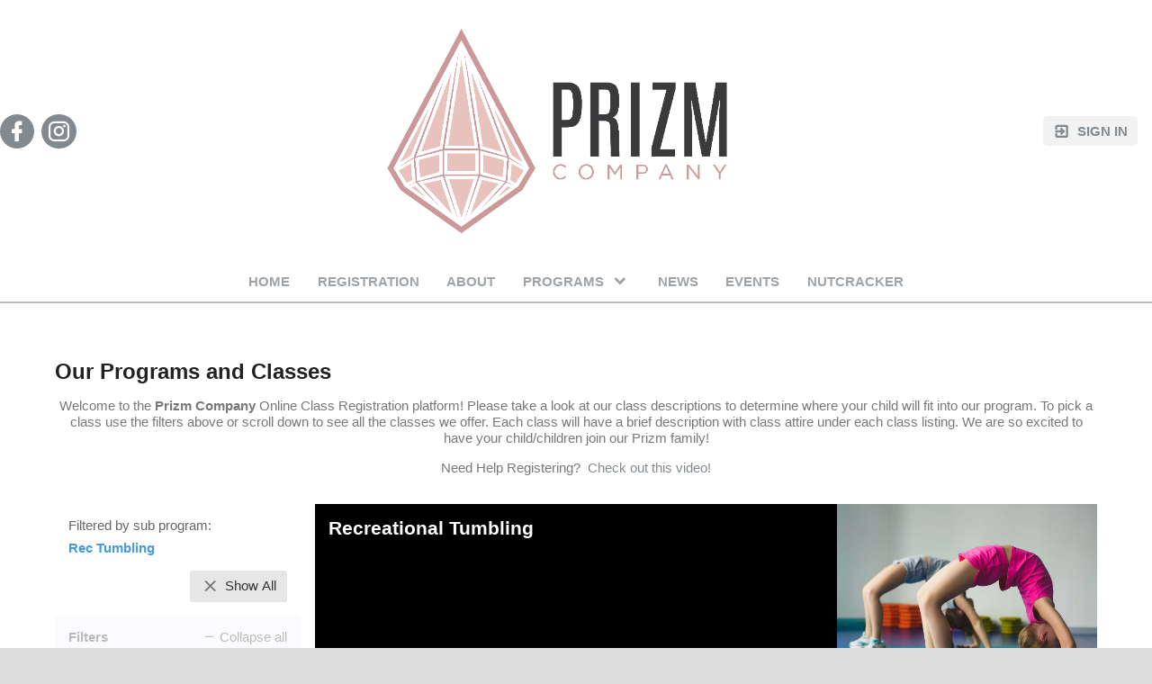

--- FILE ---
content_type: text/html;charset=UTF-8
request_url: https://www.prizmco.org/page/system/classreg-shopping?subProgId=10561
body_size: 4508
content:
<?xml version="1.0" encoding="UTF-8"?>
<!DOCTYPE html PUBLIC "-//W3C//DTD XHTML 1.0 Transitional//EN" "http://www.w3.org/TR/xhtml1/DTD/xhtml1-transitional.dtd">
<html xmlns="http://www.w3.org/1999/xhtml"
    xmlns:ui="http://evolus.vn/Namespaces/WebUI/1.0"
    xmlns:cms="http://www.teamunify.com/Namespaces/CMS/1.5">
    <head profile="http://www.w3.org/2005/10/profile">
        <title>Prizm Company - Class Registration</title>
        <meta name="viewport" content="width=device-width, initial-scale=1, maximum-scale=1, user-scalable=0" />
        <script type="text/javascript">window.__widgetUseEarlyInitPhase = true;</script>

<link rel="stylesheet" href="/framework-styles.pack.css?b=1768970649819" />
<link rel="stylesheet" href="/framework-standard-templates.pack.css?b=1768970649819" />
<script type="application/javascript" src="/framework-standard-templates.pack.js?b=1768970649819"></script>
<script type="application/javascript" src="/framework-standard.pack.js?b=1768970649819"></script>
<script type="text/javascript">var CONTEXT = {

                teamAlias: "ndpc",
                teamName: "Prizm Company",
                teamId: 1006,
                teamTimeZone: "America/Chicago",
                cmsTemplateSuiteId: "1",
                cmsTemplateVariantName: "alabama-gray",
                cmsTemplateVariantColor: "#828A8f",
                isShowSSOLoginNotify: false,
                shouldCreateNewAccEnabled: false,
                useCMS: true,


                isShowTeamRegistrationLink: false,
                teamRegistrationLinkLabel: "Continue to Comp",
                isTeamRegistrationCustomLinkEnabled: false,
                teamRegistrationLink: "\/team\/ndpc\/controller\/cms\/admin\/index#\/team-registration",
                publicTeamRegistrationLink: "\/page\/legacy?url=%2FMemRegStart.jsp%3Fteam%3Dndpc",
                isShowClassRegistrationLink: true,
                classRegistrationLinkLabel: "Continue to Class Selection",
                isClassRegistrationCustomLinkEnabled: false,
                classRegistrationLink: "\/team\/ndpc\/controller\/cms\/admin\/index#\/my-class-registration",
                publicClassRegistrationLink: "\/page\/lesson-registration",
                isShowBookingRegistrationLink: false,
                bookingRegistrationLinkLabel: "Continue to Booking Selection",
                isBookingRegistrationCustomLinkEnabled: false,
                bookingRegistrationLink: "\/team\/ndpc\/controller\/cms\/admin\/index#\/my-bookings-registration",
                publicBookingRegistrationLink: "\/page\/system\/bookingreg-shopping",


                teamLogoUrl: "\/ndpc\/team-logo\/default\/prizmcompany_044608-tsm-med.png",
                teamLogoMobileUrl: "\/ndpc\/team-logo\/mobile\/prizmcompany_003763-ts-small.png",
                teamLogoEmailUrl: "\/ndpc\/team-logo\/email\/prizmcompany_028238-ts-small.png",


                locale: "en_US",
                localeUrl: "/v2/js/languages/se_studio/en_US.json",
                system: true
            };
ServiceFactory.requestEnhancer = function (request) {
           request.setRequestHeader("X-TU-Team", CONTEXT.teamAlias);
           request.setRequestHeader("X-Rio-Client-TimeZone", (typeof(moment) != "undefined" && typeof(moment.tz) != "undefined") ? moment.tz.guess() : "");
       };
var __themeData = {
                theme_primary_color: "#828A8f",
                theme_name: "alabama-gray"
            };
var SERVER_FLAVOR = "SE";

var LOCALE = {
    language: "en-US",
    currencySign: "$",
    currencyCode: "USD"
};
</script>

<link rel="stylesheet" href="/cms-widgets-templates.pack.css?b=1768970649819" />
<script type="application/javascript" src="/cms-widgets-templates.pack.js?b=1768970649819"></script>
<script type="application/javascript" src="/cms-widgets.pack.js?b=1768970649819"></script>
<link rel="stylesheet" href="/cms/stylesheet/common.less?b=1768970649819" />

<!-- Google tag (gtag.js) -->
    <script async src="https://www.googletagmanager.com/gtag/js"></script>
    <script>
       window.dataLayer = window.dataLayer || [];
       function gtag(){dataLayer.push(arguments);}
       gtag('js', new Date());

              gtag('event', 'pageview', {});
    </script>
<!-- End Google tag (gtag.js) -->

<meta name="theme-color" content="#828A8f" />

<!-- Google Tag Manager -->
<script>(function(w,d,s,l,i){w[l]=w[l]||[];w[l].push({'gtm.start':
new Date().getTime(),event:'gtm.js'});var f=d.getElementsByTagName(s)[0],
j=d.createElement(s),dl=l!='dataLayer'?'&l='+l:'';j.async=true;j.src=
'https://www.googletagmanager.com/gtm.js?id='+i+dl;f.parentNode.insertBefore(j,f);
})(window,document,'script','dataLayer','GTM-NBHQS26');</script>
<!-- End Google Tag Manager -->
<script type="text/javascript">
var SITE_STYLE_MAP = {
  "fontSize" : "default",
  "faviconPath" : "/ndpc/site-settings/favicon/screen-shot-2020-08-20-at-4-03-58-pm-removebg-preview_058048-t-thumb.png",
  "mobilenav_showTeamName" : "",
  "mobilenav_showTeamLogo" : "true",
  "mobilenav_textColor" : "#FFFFFF00",
  "backgroundRepeat" : "repeat",
  "backgroundAttachment" : "scroll",
  "backgroundSize" : "auto",
  "backgroundImage" : "",
  "backgroundColor" : "#FFFFFF00",
  "mobilenav_backgroundRepeat" : "repeat",
  "mobilenav_backgroundAttachment" : "scroll",
  "mobilenav_backgroundSize" : "auto",
  "mobilenav_backgroundImage" : "",
  "mobilenav_backgroundColor" : "#FFFFFF00"
};
</script>
<link rel="icon" type="image/x-icon" href="/ndpc/site-settings/favicon/screen-shot-2020-08-20-at-4-03-58-pm-removebg-preview_058048-t-thumb.png">
<meta property="og:image" content="https://www.gomotionapp.com/ndpc/team-logo/default/prizmcompany_044608-tsm-small.png">
<meta property="og:image:secure_url" content="https://www.gomotionapp.com/ndpc/team-logo/default/prizmcompany_044608-tsm-small.png">
<meta property="og:image:width" content="200" />
<meta property="og:image:height" content="116" />
<meta name="twitter:image" content="https://www.gomotionapp.com/ndpc/team-logo/default/prizmcompany_044608-tsm-small.png">
<meta property="og:title" content="Prizm Company - Class Registration" />
<meta property="og:type" content="website" />
<meta property="og:url" content="https://www.gomotionapp.com/system/classreg-shopping" />
<link rel="stylesheet" href="/cms/stylesheet/social-link.less?b=1768970649819" />
<style type="text/css">
.CMSTeamLogo_46735 > img {
    width: 400.0px;
    height: 231.0px;
}

.CMSComponentTeamLogo {
    display: flex;
    flex-direction: row;
    -webkit-flex-direction: row;
    overflow: hidden;
}

.CMSTeamLogo_46735 {
    flex: 1 1 auto;
    -webkit-flex: 1 1 auto;
    display: flex;
    flex-direction: row;
    -webkit-flex-direction: row;
    justify-content: center;
    align-items: center;
    overflow: hidden;
}

</style>
<script type="application/javascript" src="/cms/scripts/generic-photo.js?b=1768970649819"></script>
<link rel="stylesheet" href="/cms/stylesheet/team-logo.less?b=1768970649819" />
<script type="application/javascript" src="/cms/scripts/common.js?b=1768970649819"></script>
<style type="text/css">
.CMSComponentTeamLogo {
    color: rgba(130, 138, 143, 1.00);
}

</style>
<script type="application/javascript" src="/cms/scripts/account-bar.js?b=1768970649819"></script>
<link rel="stylesheet" href="/cms/stylesheet/account-bar.less?b=1768970649819" />
<script type="application/javascript" src="/team/ndpc/api/registry.js?name=authInfoService"></script>
<script type="application/javascript" src="/v2/js/moment.js"></script>
<script type="application/javascript" src="/v2/mainset/libs/moment/moment-timezone-with-data.min.js"></script>
<script type="application/javascript" src="/team/ndpc/api/registry.js"></script>
<script type="text/javascript">var SC_ShoppingCartButtonComponent_currentShoppingCartSummary = null;
</script>
<script type="application/javascript" src="/team/ndpc/api/registry.js?name=coreService"></script>
<link rel="stylesheet" href="/cms/stylesheet/main-navigator.less?b=1768970649819" />
<style type="text/css">
.CMSTeamLogo_46758 > img {
    width: 150.0px;
    height: 87.0px;
}

.CMSComponentTeamLogo {
    display: flex;
    flex-direction: row;
    -webkit-flex-direction: row;
    overflow: hidden;
}

.CMSTeamLogo_46758 {
    flex: 1 1 auto;
    -webkit-flex: 1 1 auto;
    display: flex;
    flex-direction: row;
    -webkit-flex-direction: row;
    justify-content: flex-start;
    align-items: flex-start;
    overflow: hidden;
}

</style>
<link rel="stylesheet" href="/cms/stylesheet/contact-us.less?b=1768970649819" />

        <link rel="stylesheet" type="text/css" href="/cms/templates/1/stylesheet/style.less?v=alabama-gray&t=1762230204697" />
    <style type="text/css">
body:not(.CMSAdmin) {
}

.widget_MobileHeader a .AnonId_teamName {
    color: #FFFFFF;
}

.widget_MobileHeader,
.CMSMobileHeader {
    background-color: #828A8f;
    color: #FFFFFF;
}

</style>
<style type="text/css">
body .widget_ClassRegistrationWidget .MobileFiltersHeader > label.ClearAll {
    color: #828A8f;
}

.widget_ClassRegistrationWidget .PageContent .MobileFiltersPane > button.AnonId_mobileFilterButton {
    color: #828A8f;
}

.widget_ClassRegistrationWidget .PageContent .MobileFiltersPane > button.AnonId_mobileFilterButton {
    border-color: #828A8f;
}

.widget_ClassRegistrationWidget .MobileFiltersFooter > button.AnonId_viewResultsButton {
    background-color: #828A8f;
}

</style>
<style type="text/css">
#cms_Section_topBar > .CMSSectionSlot + .CMSSectionSlot {
    margin-top: 0px;
}

#cms_Section_footer > .CMSSectionSlot + .CMSSectionSlot {
    margin-top: 0px;
}


</style></head>
    <body class="Inner CMSPage_system_classregshopping Organ US FlavorSE">
<!-- Google Tag Manager (noscript) -->
<noscript><iframe src="https://www.googletagmanager.com/ns.html?id=GTM-NBHQS26" height="0" width="0" style="display:none;visibility:hidden"></iframe></noscript>
<!-- End Google Tag Manager (noscript) -->
        <div ui-type="MobileHeader" class="CMSMobileHeader"></div>
        <div id="globalContainer">
            <div id="globalTopBar" class="CMSDetectEmpty">
                <div id="cms_Section_topBar" class="CMSSection CMSHorizontalSection" configurable="true" style="     background-repeat: repeat;     background-attachment: scroll;     background-size: auto;">
<div class="CMSSectionSlot Slot0"><div class="CMSComponent CMSComponentSocialLinks NoFlex Component_Id46734"><ul class="Wrapper Horizontal"><li>     <a href="https://www.facebook.com/prizmcompany/" target="_blank" title="Facebook">         <span class="facebook-text"></span>         <icon class="facebook"></icon>         <span>Facebook</span>     </a></li><li>     <a href="https://www.instagram.com/prizmcompany_" target="_blank" title="Instagram">         <span class="instagram-text"></span>         <icon class="instagram"></icon>         <span>Instagram</span>     </a></li></ul></div><div class="CMSComponent CMSComponentTeamLogo Flex2 Component_Id46735"><a class="TeamLogo CMSTeamLogo_46735 Unsized_TABLET Unsized_PHONE" href="/page/home" target="_self"><img src="/ndpc/team-logo/default/prizmcompany_044608-tsm-thumb.png"  alt="Prizm Company" /></a></div><div class="CMSComponent CMSComponentAccountBar NoFlex Component_Id46736">


















<div class="AccountBox MenuContainer Right">
    <div class="AccountInfo">

        <div class="GuessIconContainer"><icon class="account"></icon></div>

    </div>
    <ul class="AccountActions Menu NotLogged">
        
                <li class="SSO"><a href="/Login5.jsp?sn=www.prizmco.org&team=ndpc&_tu_Login_Redirect_=/team/ndpc/controller/cms/admin/index&_tu_Login_Error_Redirect_=true" class="SignIn"><icon class="login-variant"></icon> <span>Sign in</span></a></li>
        
    </ul>
</div>
</div><div class="CMSComponent CMSComponentShoppingCartButton NoFlex Component_Id56584"><div class="ShoppingCartButton" ui-type="shoppingcart:ShoppingCartAccessButton" comp-id="56584" ></div></div></div>

</div>
            </div>
            <div id="menuBar" class="CMSDetectEmpty">
                <div id="cms_Section_menuBar" class="CMSSection CMSVerticalSection" configurable="false" style="">
<div class="CMSSectionSlot Slot0 CMSSingleChild"><div class="CMSComponent CMSComponentMainNavigator Flex1 Component_Id46737 Alone"><div class="MainNavigatorWrapper"><ul class="MainNavigator Menu" flex="1"><li><a href="/page/home"><span>Home</span></a></li><li><a href="/page/lesson-registration"><span>Registration</span></a></li><li><a href="/page/about"><span>About</span></a></li><li class="WithChildren"><a href="/page/programs" class="caret"><span>Programs</span></a><ul><li><a href="/page/programs/4480"><span>Pre-K</span></a></li><li><a href="/page/programs/4482"><span>Recreational Cheer</span></a></li><li><a href="/page/programs/4471"><span>Recreational Dance </span></a></li><li><a href="/page/programs/29883"><span>Recreational Tap </span></a></li><li><a href="/page/programs/4481"><span>Recreational Tumbling</span></a></li><li><a href="/page/programs/instructors"><span>Meet our Instructors</span></a></li></ul></li><li><a href="/page/news"><span>News</span></a></li><li><a href="/page/calendar"><span>Events</span></a></li><li><a href="/page/nutcracker"><span>Nutcracker</span></a></li></ul></div></div></div>

</div>
            </div>
            <div id="mainContentWrapper">
                <div id="mainContent">
                    <div id="cms_Section_cms_Primary" class="CMSSection CMSVerticalSection" configurable="true" style="">
<div class="CMSSectionSlot Slot0 CMSSingleChild"><div class="CMSComponent CMSComponentSystemPage Flex1 Component_Id0 Alone"><div style="min-height: 40em;"><div ui-type="cmshopping:ClassRegistrationWidget" root-navigation="true"></div></div></div></div>

</div>
                </div>
                <div id="siteFooter">
                    <div id="footerData">
                        <div id="cms_Section_footer" class="CMSSection CMSHorizontalSection" configurable="true" style="     background-repeat: repeat;     background-attachment: scroll;     background-size: auto;">
<div class="CMSSectionSlot Slot0"><div class="CMSComponent CMSComponentTeamLogo NoFlex Component_Id46758"><a class="TeamLogo CMSTeamLogo_46758 Unsized_TABLET Unsized_PHONE" href="/page/home" target="_self"><img src="/ndpc/team-logo/default/prizmcompany_044608-tsm-thumb.png"  alt="Prizm Company" /></a></div><div class="CMSComponent CMSComponentContactUs Flex1 Component_Id46738">


















<div ui-type="TabPane" same-pane-size="false">


<div tab-title="Prizm Company">



<div class="Section Phone">
    <div class="Title">Phone</div>
    <div class="Body">
         
         <a href="tel:801-560-6557" target="_blank">
                <button><icon class="phone"></icon><span> 801-560-6557</span></button>
         </a>
         
         
    </div>
</div>





 
        <div class="Section ContactLink">
            <div class="Title">Contact Us</div>
            <div class="Body">
             <a href="system/contactus" target="_self" >
                <span class="Description">Contact Us</span></a>
            </div>
        </div>



</div>

</div>

</div><div class="CMSComponent CMSComponentSocialLinks NoFlex Component_Id46740"><ul class="Wrapper Horizontal"><li>     <a href="https://www.facebook.com/prizmcompany/" target="_blank" title="Facebook">         <span class="facebook-text"></span>         <icon class="facebook"></icon>         <span>Facebook</span>     </a></li><li>     <a href="https://www.instagram.com/prizmcompany_" target="_blank" title="Instagram">         <span class="instagram-text"></span>         <icon class="instagram"></icon>         <span>Instagram</span>     </a></li></ul></div></div>

</div>
                        <div id="footerTU">
                            <a href="https://www.gomotionapp.com/" id="tuLink" class="ImageContainer" target="_blank">
                                <img centerCrop="false" src="/cms/templates/1/data/Motion_Primary_Logo_RGB_Full_Color.png" />
                            </a>
                        </div>
                    </div>
                    <div id="footerCopyright">
                        <div id="copyright">
                            <p>©2026 SportsEngine, LLC. Powered by SportsEngine and owned by Prizm Company.</p>
                        </div>
                        <div id="footerLinks">
                            <a href="https://www.versantprivacy.com/privacy" target="_blank">Versant Media Privacy Policy</a>
                            <span>/</span>
                            <a href="https://www.versantprivacy.com/privacy/california-consumer-privacy-act" target="_blank">CA Notice</a>
                            <span>/</span>
                            <a href="https://versantmedia.com/terms" target="_blank">SportsEngine Terms & Conditions</a>
                        </div>
                    </div>
                </div>
            </div>
        </div>
    </body>
</html>


--- FILE ---
content_type: text/css;charset=UTF-8
request_url: https://www.prizmco.org/cms/templates/1/stylesheet/style.less?v=alabama-gray&t=1762230204697
body_size: 7254
content:
/* LESS: /cms/templates/1/stylesheet/style.less */
@import url(/cms/templates/1/stylesheet/"https://fonts.googleapis.com/css?family=Open+Sans:300,500,700");
html {
  min-height: 100%;
  height: auto !important;
}
body {
  background-color: #DDDDDD;
  color: #343434;
  font-size: 0.95em;
  font-family: 'Open Sans', Arial, Helvetica, sans-serif;
}
a {
  text-decoration: none;
  color: #828A8f;
}
a:hover {
  text-decoration: underline;
}
.CMSSectionSlot {
  min-width: 1px;
}
.CMSSectionSlot .CMSComponent {
  min-width: 1px;
}
button[role='primary'],
input[type='button'][role='primary'] {
  background-color: #828A8f;
}
button[role='primary']:focus,
input[type='button'][role='primary']:focus {
  background-color: #697075;
}
@media screen and (min-width: 992px) {
  body {
    flex-direction: column;
    -webkit-flex-direction: column;
    display: flex;
    align-items: center;
  }
  .CMSSection.CMSVerticalSection .CMSSectionSlot {
    min-width: 1px;
  }
  .CMSSection.CMSVerticalSection .CMSComponentMainNavigator.Alone {
    width: 100%;
  }
  .CMSSection.CMSVerticalSection .CMSComponentMainNavigator.Alone .MainNavigatorWrapper {
    width: 100%;
  }
  .CMSSection.CMSVerticalSection .CMSComponentMainNavigator.Alone .MainNavigatorWrapper .MainNavigator {
    width: 100%;
  }
  #globalTopBar .CMSVerticalSection .CMSSectionSlot > .CMSComponent + .CMSComponent {
    margin-top: 1em;
  }
  .sys-viewport.lg > #globalTopBar .CMSHorizontalSection .CMSSectionSlot > .CMSComponent + .CMSComponent {
    margin-left: 1em;
  }
  #cms_Section_menuBar .CMSSectionSlot,
  #cms_Section_topBar .CMSSectionSlot {
    align-items: center;
    justify-content: center;
  }
  #cms_Section_topBar {
    padding: 2em 0em;
    flex-direction: column;
    -webkit-flex-direction: column;
    display: flex;
  }
  #cms_Section_topBar .CMSComponentSocialLinks {
    display: flex;
    justify-content: center;
    align-items: center;
  }
  #cms_Section_topBar .CMSComponentSocialLinks > .Horizontal > li > a {
    font-size: 1.8em;
  }
  #cms_Section_topBar .CMSComponentSocialLinks > .Horizontal > li > a:hover {
    background-color: #51575a;
  }
  #cms_Section_topBar .CMSComponentSocialLinks > .Vertical {
    font-size: 10px;
    justify-content: flex-start;
    align-items: flex-start;
    margin: 0;
    padding: 0;
  }
  #cms_Section_topBar .CMSComponentSocialLinks > .Vertical li a {
    display: flex !important;
    justify-content: space-between;
  }
  #cms_Section_topBar .CMSComponentSocialLinks > .Vertical li a span {
    text-align: left !important;
  }
  #cms_Section_topBar .CMSComponentAccountBar .ImageContainer {
    width: 2.7em;
    height: 2.7em;
  }
  .CMSComponentAccountBar .AccountInfo > * + .AccountGreeting {
    display: none;
  }
  #menuBar {
    border-bottom: solid 2px #b8bcbf;
  }
  .CMSComponentMainNavigator .MainNavigator {
    justify-content: center;
  }
  .CMSComponentMainNavigator .MainNavigator li > a {
    color: #9da3a7;
  }
  .CMSComponentMainNavigator .MainNavigator li.Active > a {
    color: #697075;
  }
  .CMSComponentMainNavigator .MainNavigator ul {
    background: #FFF;
    border: solid 1px #828A8f;
    box-shadow: 0px 2px 2px rgba(0, 0, 0, 0.1);
  }
  .CMSComponentMainNavigator .MainNavigator ul li:not(.Active) a {
    color: #9da3a7 !important;
  }
  .CMSComponentMainNavigator .MainNavigator ul > li:hover {
    background-color: #b8bcbf;
  }
  .CMSComponentMainNavigator .MainNavigator ul > li:hover a {
    color: #FFF !important;
  }
  #welcome > .CMSSection,
  #news > .CMSSection,
  #eventsAndCommands > .CMSSection,
  #updates > .CMSSection,
  #contact > .CMSSection,
  #sponsors > .CMSSection {
    padding: 4em 12em;
    position: relative;
  }
  #welcome > .CMSSection > .CMSSectionTitle,
  #news > .CMSSection > .CMSSectionTitle,
  #eventsAndCommands > .CMSSection > .CMSSectionTitle,
  #updates > .CMSSection > .CMSSectionTitle,
  #contact > .CMSSection > .CMSSectionTitle,
  #sponsors > .CMSSection > .CMSSectionTitle {
    position: absolute;
    margin: 0em;
    text-transform: uppercase;
    color: #828A8f;
    font-size: 1.8em;
    width: 6.666666666666666em;
    text-align: right;
    top: 15px;
    left: 0em;
  }
  #news {
    background-image: url(/cms/templates/1/stylesheet/../images/Confetti_Pattern.png);
    background-color: #828A8f;
    background-repeat: repeat;
    background-size: auto;
  }
  #news > .CMSSection > .CMSSectionTitle {
    color: #FFF;
  }
  #contact {
    background-color: #F3F3F3;
  }
  .CMSComponentNews .Item {
    min-height: 100%;
    margin: 1em;
    width: 100% !important;
    max-width: 700px !important;
  }
  .CMSComponentNews .Item .Content {
    padding: 0.5em;
    background-color: rgba(0, 0, 0, 0.4);
    margin: 0px !important;
    display: flex;
    justify-content: center;
    align-items: flex-start;
    flex-direction: column;
    padding: 20px;
    color: rgba(255, 255, 255, 0.7);
  }
  .CMSComponentNews .Item .Content > h4 > a {
    color: #FFF;
    font-size: 1.3em;
  }
  .CMSComponentNews .Item .Content > * {
    max-width: 100%;
  }
  .CMSComponentNews .Item .Content p {
    margin-top: 1em;
  }
  .CMSComponentNews .Footer {
    flex-direction: row;
    -webkit-flex-direction: row;
    display: flex;
    justify-content: center;
    margin-top: 1em;
  }
  .CMSComponentNews .Footer > a {
    display: block;
    padding: 0.6em 3em;
    text-transform: uppercase;
    background-color: #b8bcbf;
    color: #FFF;
    font-weight: bold;
    font-size: 1.2em;
  }
  .CMSComponentNews .Footer > a:hover {
    text-decoration: none;
  }
}
@media screen and (min-width: 992px) and (min-width: 992px) {
  #globalTopBar .CMSHorizontalSection .CMSSectionSlot > .CMSComponent + .CMSComponent {
    margin-left: 1em;
  }
}
@media screen and (min-width: 992px) and (max-width: 991px) {
  #globalTopBar .CMSSection .CMSSectionSlot > .CMSComponent + .CMSComponent {
    margin-top: 1em;
  }
}
@media screen and (min-width: 992px) and (max-width: 1199px) {
  #welcome > .CMSSection,
  #news > .CMSSection,
  #eventsAndCommands > .CMSSection,
  #updates > .CMSSection,
  #contact > .CMSSection,
  #sponsors > .CMSSection {
    padding: 3em 8em;
  }
}
@media screen and (min-width: 992px) and (max-width: 1199px) {
  #welcome > .CMSSection > .CMSSectionTitle,
  #news > .CMSSection > .CMSSectionTitle,
  #eventsAndCommands > .CMSSection > .CMSSectionTitle,
  #updates > .CMSSection > .CMSSectionTitle,
  #contact > .CMSSection > .CMSSectionTitle,
  #sponsors > .CMSSection > .CMSSectionTitle {
    font-size: 1.4em;
    width: 6.428571428571429em;
  }
}
.sys-viewport.lg > body {
  flex-direction: column;
  -webkit-flex-direction: column;
  display: flex;
  align-items: center;
}
.sys-viewport.lg > .CMSSection.CMSVerticalSection .CMSSectionSlot {
  min-width: 1px;
}
.sys-viewport.lg > .CMSSection.CMSVerticalSection .CMSComponentMainNavigator.Alone {
  width: 100%;
}
.sys-viewport.lg > .CMSSection.CMSVerticalSection .CMSComponentMainNavigator.Alone .MainNavigatorWrapper {
  width: 100%;
}
.sys-viewport.lg > .CMSSection.CMSVerticalSection .CMSComponentMainNavigator.Alone .MainNavigatorWrapper .MainNavigator {
  width: 100%;
}
.sys-viewport.lg > #globalTopBar .CMSVerticalSection .CMSSectionSlot > .CMSComponent + .CMSComponent {
  margin-top: 1em;
}
@media screen and (min-width: 992px) {
  .sys-viewport.lg > #globalTopBar .CMSHorizontalSection .CMSSectionSlot > .CMSComponent + .CMSComponent {
    margin-left: 1em;
  }
}
.sys-viewport.lg > .sys-viewport.lg > #globalTopBar .CMSHorizontalSection .CMSSectionSlot > .CMSComponent + .CMSComponent {
  margin-left: 1em;
}
@media screen and (max-width: 991px) {
  .sys-viewport.lg > #globalTopBar .CMSSection .CMSSectionSlot > .CMSComponent + .CMSComponent {
    margin-top: 1em;
  }
}
.sys-viewport.lg > #cms_Section_menuBar .CMSSectionSlot,
.sys-viewport.lg > #cms_Section_topBar .CMSSectionSlot {
  align-items: center;
  justify-content: center;
}
.sys-viewport.lg > #cms_Section_topBar {
  padding: 2em 0em;
  flex-direction: column;
  -webkit-flex-direction: column;
  display: flex;
}
.sys-viewport.lg > #cms_Section_topBar .CMSComponentSocialLinks {
  display: flex;
  justify-content: center;
  align-items: center;
}
.sys-viewport.lg > #cms_Section_topBar .CMSComponentSocialLinks > .Horizontal > li > a {
  font-size: 1.8em;
}
.sys-viewport.lg > #cms_Section_topBar .CMSComponentSocialLinks > .Horizontal > li > a:hover {
  background-color: #51575a;
}
.sys-viewport.lg > #cms_Section_topBar .CMSComponentSocialLinks > .Vertical {
  font-size: 10px;
  justify-content: flex-start;
  align-items: flex-start;
  margin: 0;
  padding: 0;
}
.sys-viewport.lg > #cms_Section_topBar .CMSComponentSocialLinks > .Vertical li a {
  display: flex !important;
  justify-content: space-between;
}
.sys-viewport.lg > #cms_Section_topBar .CMSComponentSocialLinks > .Vertical li a span {
  text-align: left !important;
}
.sys-viewport.lg > #cms_Section_topBar .CMSComponentAccountBar .ImageContainer {
  width: 2.7em;
  height: 2.7em;
}
.sys-viewport.lg > .CMSComponentAccountBar .AccountInfo > * + .AccountGreeting {
  display: none;
}
.sys-viewport.lg > #menuBar {
  border-bottom: solid 2px #b8bcbf;
}
.sys-viewport.lg > .CMSComponentMainNavigator .MainNavigator {
  justify-content: center;
}
.sys-viewport.lg > .CMSComponentMainNavigator .MainNavigator li > a {
  color: #9da3a7;
}
.sys-viewport.lg > .CMSComponentMainNavigator .MainNavigator li.Active > a {
  color: #697075;
}
.sys-viewport.lg > .CMSComponentMainNavigator .MainNavigator ul {
  background: #FFF;
  border: solid 1px #828A8f;
  box-shadow: 0px 2px 2px rgba(0, 0, 0, 0.1);
}
.sys-viewport.lg > .CMSComponentMainNavigator .MainNavigator ul li:not(.Active) a {
  color: #9da3a7 !important;
}
.sys-viewport.lg > .CMSComponentMainNavigator .MainNavigator ul > li:hover {
  background-color: #b8bcbf;
}
.sys-viewport.lg > .CMSComponentMainNavigator .MainNavigator ul > li:hover a {
  color: #FFF !important;
}
.sys-viewport.lg > #welcome > .CMSSection,
.sys-viewport.lg > #news > .CMSSection,
.sys-viewport.lg > #eventsAndCommands > .CMSSection,
.sys-viewport.lg > #updates > .CMSSection,
.sys-viewport.lg > #contact > .CMSSection,
.sys-viewport.lg > #sponsors > .CMSSection {
  padding: 4em 12em;
  position: relative;
}
@media screen and (max-width: 1199px) {
  .sys-viewport.lg > #welcome > .CMSSection,
  .sys-viewport.lg > #news > .CMSSection,
  .sys-viewport.lg > #eventsAndCommands > .CMSSection,
  .sys-viewport.lg > #updates > .CMSSection,
  .sys-viewport.lg > #contact > .CMSSection,
  .sys-viewport.lg > #sponsors > .CMSSection {
    padding: 3em 8em;
  }
}
.sys-viewport.lg > #welcome > .CMSSection > .CMSSectionTitle,
.sys-viewport.lg > #news > .CMSSection > .CMSSectionTitle,
.sys-viewport.lg > #eventsAndCommands > .CMSSection > .CMSSectionTitle,
.sys-viewport.lg > #updates > .CMSSection > .CMSSectionTitle,
.sys-viewport.lg > #contact > .CMSSection > .CMSSectionTitle,
.sys-viewport.lg > #sponsors > .CMSSection > .CMSSectionTitle {
  position: absolute;
  margin: 0em;
  text-transform: uppercase;
  color: #828A8f;
  font-size: 1.8em;
  width: 6.666666666666666em;
  text-align: right;
  top: 15px;
  left: 0em;
}
@media screen and (max-width: 1199px) {
  .sys-viewport.lg > #welcome > .CMSSection > .CMSSectionTitle,
  .sys-viewport.lg > #news > .CMSSection > .CMSSectionTitle,
  .sys-viewport.lg > #eventsAndCommands > .CMSSection > .CMSSectionTitle,
  .sys-viewport.lg > #updates > .CMSSection > .CMSSectionTitle,
  .sys-viewport.lg > #contact > .CMSSection > .CMSSectionTitle,
  .sys-viewport.lg > #sponsors > .CMSSection > .CMSSectionTitle {
    font-size: 1.4em;
    width: 6.428571428571429em;
  }
}
.sys-viewport.lg > #news {
  background-image: url(/cms/templates/1/stylesheet/../images/Confetti_Pattern.png);
  background-color: #828A8f;
  background-repeat: repeat;
  background-size: auto;
}
.sys-viewport.lg > #news > .CMSSection > .CMSSectionTitle {
  color: #FFF;
}
.sys-viewport.lg > #contact {
  background-color: #F3F3F3;
}
.sys-viewport.lg > .CMSComponentNews .Item {
  min-height: 100%;
  margin: 1em;
  width: 100% !important;
  max-width: 700px !important;
}
.sys-viewport.lg > .CMSComponentNews .Item .Content {
  padding: 0.5em;
  background-color: rgba(0, 0, 0, 0.4);
  margin: 0px !important;
  display: flex;
  justify-content: center;
  align-items: flex-start;
  flex-direction: column;
  padding: 20px;
  color: rgba(255, 255, 255, 0.7);
}
.sys-viewport.lg > .CMSComponentNews .Item .Content > h4 > a {
  color: #FFF;
  font-size: 1.3em;
}
.sys-viewport.lg > .CMSComponentNews .Item .Content > * {
  max-width: 100%;
}
.sys-viewport.lg > .CMSComponentNews .Item .Content p {
  margin-top: 1em;
}
.sys-viewport.lg > .CMSComponentNews .Footer {
  flex-direction: row;
  -webkit-flex-direction: row;
  display: flex;
  justify-content: center;
  margin-top: 1em;
}
.sys-viewport.lg > .CMSComponentNews .Footer > a {
  display: block;
  padding: 0.6em 3em;
  text-transform: uppercase;
  background-color: #b8bcbf;
  color: #FFF;
  font-weight: bold;
  font-size: 1.2em;
}
.sys-viewport.lg > .CMSComponentNews .Footer > a:hover {
  text-decoration: none;
}
.CMSComponentNews .ItemList .Item .ImageWrapper,
.CMSComponentFullNews .ItemList .Item .ImageWrapper {
  width: 15em !important;
  height: 11.25em !important;
  max-width: 15em;
  max-height: 11.25em;
  min-width: 15em;
  min-height: 11.25em;
  overflow: hidden;
  background-color: rgba(81, 87, 90, 0.95);
  position: relative;
  flex-direction: column;
  -webkit-flex-direction: column;
  display: flex;
}
@media screen and (max-width: 767px) {
  .CMSComponentNews .ItemList .Item .ImageWrapper,
  .CMSComponentFullNews .ItemList .Item .ImageWrapper {
    display: none;
  }
}
.CMSComponentNews .ItemList .Item .ImageWrapper .ImageContainer,
.CMSComponentFullNews .ItemList .Item .ImageWrapper .ImageContainer {
  flex-direction: column;
  -webkit-flex-direction: column;
  display: flex;
  flex: 1 1 auto;
  -webkit-flex: 1 1 auto;
  width: 100%;
  height: 100%;
}
h2.ComponentHeader {
  display: none;
}
#globalContainer {
  display: inline-block;
  background: #FFF;
  width: 100%;
}
@media screen and (min-width: 1400px) {
  body {
    align-items: center;
    background: #DDD;
  }
  #globalContainer {
    width: 100%;
  }
}
body.Inner {
  flex-direction: column;
  -webkit-flex-direction: column;
  display: flex;
}
body.Inner #mainContentWrapper {
  flex-direction: column;
  -webkit-flex-direction: column;
  display: flex;
}
body.Inner #mainContent {
  flex-direction: column;
  -webkit-flex-direction: column;
  display: flex;
}
@media screen and (max-width: 991px) {
  body.Inner #menuBar {
    display: none;
  }
  body.Inner #mainContent {
    flex: 1 1 auto;
    -webkit-flex: 1 1 auto;
  }
  body.Inner #mainContentWrapper {
    flex: 1 1 auto;
    -webkit-flex: 1 1 auto;
    display: inline-block;
  }
}
.CMSComponentSocialLinks > .Horizontal > li > a {
  background: #828A8f;
}
.CMSComponentSocialLinks > .Horizontal > li > a:hover {
  background: #9da3a7;
  color: #FFF;
}
.CMSComponentSocialLinks > .Horizontal > li:hover icon {
  color: #FFF;
}
.CMSComponentAccountBar ul.Menu {
  background: #f2f2f2;
  padding: 1em;
  border-radius: 0.2em;
}
.CMSComponentAccountBar ul.Menu > li > a {
  color: #828A8f;
  text-transform: uppercase;
}
.CMSComponentAccountBar ul.Menu > li > a:hover {
  color: #9da3a7;
  background: none;
}
.CMSComponentSlideShow .CarouselWrapper {
  width: 100%;
  padding-bottom: 40%;
  position: relative;
}
.CMSComponentSlideShow .widget_Carousel {
  position: absolute;
  left: 0px;
  right: 0px;
  top: 0px;
  bottom: 0px;
}
body .DynamicTemplate_cms_widgets_Carousel_xhtml .SimpleContentBox {
  color: #FFF;
}
body .DynamicTemplate_cms_widgets_Carousel_xhtml .SimpleContentBox .PrimaryText {
  font-size: 3em;
}
body .DynamicTemplate_cms_widgets_Carousel_xhtml .SimpleContentBox .SecondaryText {
  font-size: 2em;
}
body .DynamicTemplate_cms_widgets_Carousel_xhtml .SimpleContentBox .Action {
  font-size: 1.2em;
  background-color: #828A8f;
}
@media screen and (min-width: 992px) {
  body .CMSHorizontalSection .CMSComponentSlideShow {
    align-self: flex-start;
  }
}
.sys-viewport.lg > body .CMSHorizontalSection .CMSComponentSlideShow {
  align-self: flex-start;
}
.CMSComponentNews > .ItemList {
  flex-direction: row;
  -webkit-flex-direction: row;
  display: flex;
  justify-content: center;
}
.CMSComponentNews .Item {
  padding: 0em;
  flex-direction: row;
  -webkit-flex-direction: row;
  display: flex;
  width: 40em;
}
.CMSComponentNews .Item .Content {
  margin: 1em 0em 0em 0em;
  overflow: hidden;
  text-overflow: ellipsis;
}
.CMSComponentNews .Item .Content > h4 {
  text-transform: uppercase;
}
.CMSComponentNews .Item:hover .Content h4 a {
  text-decoration: underline;
}
.CMSComponentUpcomingEvents .AnonId_selectorPanes,
.CMSComponentUpcomingEvents .widget_UpcomingEvents,
.CMSComponentUpcomingEvents .AnonId_contentPane,
.CMSComponentUpcomingEvents .AnonId_eventList .Item {
  border: none !important;
}
.CMSComponentUpcomingEvents .AnonId_viewCalendarLink,
.CMSComponentUpcomingEvents h3.AnonId_categoryHeader {
  display: none !important;
}
.CMSComponentUpcomingEvents .widget_UpcomingEvents {
  flex-direction: column;
  -webkit-flex-direction: column;
  display: flex;
}
.CMSComponentUpcomingEvents .widget_UpcomingEvents .AnonId_selectorPanes {
  flex-direction: row;
  -webkit-flex-direction: row;
  display: flex;
  justify-content: center;
}
.CMSComponentUpcomingEvents .widget_UpcomingEvents .AnonId_selectorPanes .TypeSelector {
  margin: 0em 1.3em;
  padding: 0.6em 0em;
  text-transform: uppercase;
  font-weight: bold;
  text-align: center;
  flex: 1 1 auto;
  -webkit-flex: 1 1 auto;
  color: #797979 !important;
  border: none !important;
  background: none !important;
  border-bottom: solid 2px transparent !important;
}
.CMSComponentUpcomingEvents .widget_UpcomingEvents .AnonId_selectorPanes .TypeSelector.Active {
  color: #828A8f !important;
  border-bottom: solid 2px #b8bcbf !important;
}
.CMSComponentUpcomingEvents .AnonId_footerActions {
  display: flex;
  justify-content: center;
  align-items: center;
}
.CMSComponentUpcomingEvents .AnonId_footerActions > a {
  background-color: #b8bcbf;
  padding: 0.5em 1em;
}
.CMSComponentUpcomingEvents .AnonId_eventList {
  padding-top: 1em;
  flex-direction: row;
  -webkit-flex-direction: row;
  display: flex;
  flex-wrap: wrap;
  -webkit-flex-wrap: wrap;
  justify-content: space-between;
}
.CMSComponentUpcomingEvents .AnonId_eventList:after {
  content: "";
  display: none;
  width: 29%;
  height: 1px;
}
.CMSComponentUpcomingEvents .AnonId_eventList .Item {
  padding: 1em;
  background-color: #F3F3F3;
  width: 29%;
  box-sizing: border-box;
  margin-bottom: 1em;
  overflow: hidden;
}
.CMSComponentUpcomingEvents .AnonId_eventList .Item .Calendar {
  display: none;
}
.CMSComponentUpcomingEvents .AnonId_eventList .Item.Supplelement {
  display: none;
}
.CMSComponentUpcomingEvents .AnonId_eventList .Item > .ContentWrapper {
  margin-left: 0em;
  padding: 0em;
  min-width: 100%;
  max-width: 100%;
}
.CMSComponentUpcomingEvents .AnonId_eventList .Item > .ContentWrapper > .Content > .Title,
.CMSComponentUpcomingEvents .AnonId_eventList .Item > .ContentWrapper > .Content > .InfoDataContainer .DisplayValue {
  color: #828A8f;
}
.CMSComponentUpcomingEvents .AnonId_eventList .Item > .ContentWrapper > .Content > .InfoDataContainer .DisplayValue {
  opacity: 0.8;
}
.CMSComponentUpcomingEvents .AnonId_eventList .Item > .ContentWrapper > .Content > .InfoDataContainer .NoteInfo {
  display: none;
}
.CMSComponentUpcomingEvents .AnonId_eventList .Item > .ContentWrapper .Actions {
  margin-top: 1em;
  flex-direction: row;
  -webkit-flex-direction: row;
  display: flex;
}
.CMSComponentUpcomingEvents .AnonId_eventList .Item > .ContentWrapper .Actions > a.Button + a.Button {
  margin-left: 1em;
}
.CMSComponentUpcomingEvents .AnonId_eventList .Item > .ContentWrapper .Actions a.Button,
.CMSComponentUpcomingEvents .AnonId_eventList .Item > .ContentWrapper .Actions a.Button.Primary {
  border: 1px solid #828A8f;
  padding: 0.5em 1em;
  background: none;
  color: #828A8f;
}
.CMSComponentUpcomingEvents .AnonId_eventList .Item > .ContentWrapper .Actions a.Button icon,
.CMSComponentUpcomingEvents .AnonId_eventList .Item > .ContentWrapper .Actions a.Button.Primary icon {
  display: none;
}
.CMSComponentCommandButtons .CommandButtons {
  flex-direction: row;
  -webkit-flex-direction: row;
  display: flex;
  flex-wrap: wrap;
  -webkit-flex-wrap: wrap;
  justify-content: space-between;
  border: none !important;
}
@media screen and (max-width: 767px) {
  .CMSComponentCommandButtons .CommandButtons.Square {
    min-height: auto !important;
  }
}
.CMSComponentCommandButtons .CommandButtons.Square > .Container {
  overflow: hidden;
  justify-content: center !important;
  flex-wrap: wrap;
  -webkit-flex-wrap: wrap;
  align-items: center;
}
.CMSComponentCommandButtons .CommandButtons.Square > .Container > .CommandItem {
  box-shadow: 0px 2px 2px #ffffff;
}
.CMSComponentCommandButtons .CommandButtons.Square > .Container > .CommandItem:hover .CommandTitle {
  background-color: #dadada;
}
.CMSComponentCommandButtons .CommandButtons.Square > .Container > a {
  margin: 0em;
}
.CMSComponentCommandButtons .CommandButtons.Square > .Container > a .CommandTitle {
  justify-content: center;
  align-items: center;
  text-align: center;
  padding: 1em;
  background-color: #F3F3F3;
  display: flex;
  height: 1.8em;
  overflow-y: hidden;
}
.CMSComponentCommandButtons .CommandButtons.Square > .Container > a > .LinkBox,
.CMSComponentCommandButtons .CommandButtons.Square > .Container > a > .Description {
  display: none;
}
.CMSComponentCommandButtons .CommandButtons.Square > .Container .ImageWrapper {
  padding-bottom: 56.25%;
  width: 100%;
  height: auto;
  position: relative;
  border-bottom-left-radius: 0px;
  border-bottom-right-radius: 0px;
  background: #FFF;
}
.CMSComponentCommandButtons .CommandButtons.Square > .Container .ImageContainer {
  position: absolute;
  left: 0px;
  right: 0px;
  top: 0px;
  bottom: 0px;
  width: 100%;
  height: 100%;
}
.CMSComponentCommandButtons .CommandButtons.Square > .Container .ImageContainer img {
  opacity: 1;
}
.CMSComponentCommandButtons .CommandButtons:not(.Square) a.CommandItem {
  flex-direction: column;
  -webkit-flex-direction: column;
  display: flex;
  flex: 1 1 16.5em;
  -webkit-flex: 1 1 16.5em;
  box-sizing: border-box;
  border: none;
  position: relative;
  max-width: 16.5em;
  padding: 0em;
  min-height: 12em;
  background-color: #828A8f;
}
.CMSComponentCommandButtons .CommandButtons:not(.Square) a.CommandItem:hover {
  background-color: #9da3a7;
}
.CMSComponentCommandButtons .CommandButtons:not(.Square) a.CommandItem:hover .CommandTitle {
  background-color: #dadada;
}
.CMSComponentCommandButtons .CommandButtons:not(.Square) a.CommandItem icon.CommandIcon {
  border: none;
  font-size: 2.5em;
  line-height: 1.2;
  color: #FFF;
  padding: 0em;
}
.CMSComponentCommandButtons .CommandButtons:not(.Square) a.CommandItem .IconWrapper,
.CMSComponentCommandButtons .CommandButtons:not(.Square) a.CommandItem .ImageContainer {
  width: 4em;
  height: 4em;
}
.CMSComponentCommandButtons .CommandButtons:not(.Square) a.CommandItem .ImageWrapper,
.CMSComponentCommandButtons .CommandButtons:not(.Square) a.CommandItem .IconWrapper {
  flex-direction: column;
  -webkit-flex-direction: column;
  display: flex;
  flex: 1 1 auto;
  -webkit-flex: 1 1 auto;
  width: 100%;
  align-items: center;
  justify-content: center;
  box-sizing: border-box;
}
.CMSComponentCommandButtons .CommandButtons:not(.Square) a.CommandItem.ImageIcon .IconWrapper,
.CMSComponentCommandButtons .CommandButtons:not(.Square) a.CommandItem:not(.ImageIcon) .ImageWrapper {
  display: none;
}
.CMSComponentCommandButtons .CommandButtons:not(.Square) a.CommandItem .CommandTitle {
  margin: 0em;
  padding: 0.7em;
  text-transform: uppercase;
  color: #828A8f;
  background-color: #F3F3F3;
  text-align: center;
  font-weight: bold;
  width: 16.5em;
  min-width: 16.5em;
  max-width: 16.5em;
  box-sizing: border-box;
  display: flex;
  justify-content: center;
  align-items: center;
  overflow-y: hidden;
  height: 3.5em;
}
.CMSComponentCommandButtons .CommandButtons:not(.Square) a.CommandItem.Text {
  position: relative;
}
.CMSComponentCommandButtons .CommandButtons:not(.Square) a.CommandItem.Text .IconWrapper,
.CMSComponentCommandButtons .CommandButtons:not(.Square) a.CommandItem.Text .ImageWrapper {
  z-index: 0;
}
.CMSComponentCommandButtons .CommandButtons:not(.Square) a.CommandItem.Text .CommandTitle {
  z-index: 1;
  position: absolute;
  flex: 0 1 auto;
  left: 0px;
  right: 0px;
  background: none;
  top: 50%;
  -webkit-transform: translateY(-50%);
  transform: translateY(-50%);
  flex-wrap: wrap;
  -webkit-flex-wrap: wrap;
  color: #ffffff;
}
.CMSComponentCommandButtons .CommandButtons:not(.Square) a.CommandItem .ActionLink {
  display: none;
}
@media screen and (max-width: 991px) {
  *:not(#cms_Section_footer) > .CMSSectionSlot > .CMSComponentContactUs .TabBody .Section {
    margin-top: 2em;
  }
}
@media screen and (min-width: 992px) {
  *:not(#cms_Section_footer) > .CMSSectionSlot > .CMSComponentContactUs .TabBody {
    flex-wrap: wrap;
  }
}
.sys-viewport.lg > *:not(#cms_Section_footer) > .CMSSectionSlot > .CMSComponentContactUs .TabBody {
  flex-wrap: wrap;
}
*:not(#cms_Section_footer) > .CMSSectionSlot > .CMSComponentContactUs .AnonId_header .TabHeader {
  border-bottom-width: 2px !important;
  border-bottom-style: solid !important;
  border-bottom-color: transparent;
  border-top: none;
  flex: 1 1 auto;
  -webkit-flex: 1 1 auto;
  justify-content: center;
  padding: 0.6em 0em;
  margin: 0em 1.3em;
}
*:not(#cms_Section_footer) > .CMSSectionSlot > .CMSComponentContactUs .AnonId_header .TabHeader span {
  text-transform: uppercase;
  width: 100%;
}
*:not(#cms_Section_footer) > .CMSSectionSlot > .CMSComponentContactUs .AnonId_header .TabHeader.ActiveTab {
  border-bottom-color: #b8bcbf !important;
}
*:not(#cms_Section_footer) > .CMSSectionSlot > .CMSComponentContactUs .AnonId_header .TabHeader.ActiveTab span {
  color: #828A8f;
}
*:not(#cms_Section_footer) > .CMSSectionSlot > .CMSComponentContactUs .Section {
  justify-content: flex-start;
  align-items: center;
  flex: 1 1 auto;
  -webkit-flex: 1 1 auto;
  flex-direction: column;
  -webkit-flex-direction: column;
  display: flex;
  padding-top: 30px;
}
@media screen and (max-width: 991px) {
  *:not(#cms_Section_footer) > .CMSSectionSlot > .CMSComponentContactUs .Section {
    padding-top: 0px;
  }
  *:not(#cms_Section_footer) > .CMSSectionSlot > .CMSComponentContactUs .Section .Body {
    align-items: center;
    text-align: center;
  }
}
*:not(#cms_Section_footer) > .CMSSectionSlot > .CMSComponentContactUs .Section .Title {
  text-transform: uppercase;
  font-weight: 700;
  text-align: center;
  color: #676767;
}
*:not(#cms_Section_footer) > .CMSSectionSlot > .CMSComponentContactUs .Section.Address:after {
  content: "\F34D";
}
*:not(#cms_Section_footer) > .CMSSectionSlot > .CMSComponentContactUs .Section.Address:before {
  display: block;
  text-transform: uppercase;
  color: #676767;
  font-size: 1.2em;
  font-weight: bold;
  padding-bottom: 0.5em;
  order: -2;
}
*:not(#cms_Section_footer) > .CMSSectionSlot > .CMSComponentContactUs .Section.Address:after {
  display: inline-block;
  font: normal normal normal 1.2em/1 "Material Design Icons";
  font-weight: inherit;
  font-size: inherit;
  text-rendering: auto;
  -webkit-font-smoothing: antialiased;
  -moz-osx-font-smoothing: grayscale;
  transform: translate(0, 0);
  font-size: 5em !important;
  color: #828A8f;
  order: -1;
}
*:not(#cms_Section_footer) > .CMSSectionSlot > .CMSComponentContactUs .Section.Address .Body {
  color: #828A8f;
}
*:not(#cms_Section_footer) > .CMSSectionSlot > .CMSComponentContactUs .Section.Address .Body icon {
  display: none;
}
*:not(#cms_Section_footer) > .CMSSectionSlot > .CMSComponentContactUs .Section.Phone:after {
  content: "\F3F2";
}
*:not(#cms_Section_footer) > .CMSSectionSlot > .CMSComponentContactUs .Section.Phone:before {
  display: block;
  text-transform: uppercase;
  color: #676767;
  font-size: 1.2em;
  font-weight: bold;
  padding-bottom: 0.5em;
  order: -2;
}
*:not(#cms_Section_footer) > .CMSSectionSlot > .CMSComponentContactUs .Section.Phone:after {
  display: inline-block;
  font: normal normal normal 1.2em/1 "Material Design Icons";
  font-weight: inherit;
  font-size: inherit;
  text-rendering: auto;
  -webkit-font-smoothing: antialiased;
  -moz-osx-font-smoothing: grayscale;
  transform: translate(0, 0);
  font-size: 5em !important;
  color: #828A8f;
  order: -1;
}
*:not(#cms_Section_footer) > .CMSSectionSlot > .CMSComponentContactUs .Section.Phone .Body icon {
  display: none;
}
*:not(#cms_Section_footer) > .CMSSectionSlot > .CMSComponentContactUs .Section.Phone .Body button {
  background-color: transparent;
  color: #828A8f;
  padding: 0em;
}
*:not(#cms_Section_footer) > .CMSSectionSlot > .CMSComponentContactUs .Section.Phone .Body button > icon.phone + span:before {
  content: "p. ";
}
*:not(#cms_Section_footer) > .CMSSectionSlot > .CMSComponentContactUs .Section.Phone .Body button > icon.fax + span:before {
  content: "f. ";
}
*:not(#cms_Section_footer) > .CMSSectionSlot > .CMSComponentContactUs .Section.ContactLink:after {
  content: "\F337";
}
*:not(#cms_Section_footer) > .CMSSectionSlot > .CMSComponentContactUs .Section.ContactLink:before {
  display: block;
  text-transform: uppercase;
  color: #676767;
  font-size: 1.2em;
  font-weight: bold;
  padding-bottom: 0.5em;
  order: -2;
}
*:not(#cms_Section_footer) > .CMSSectionSlot > .CMSComponentContactUs .Section.ContactLink:after {
  display: inline-block;
  font: normal normal normal 1.2em/1 "Material Design Icons";
  font-weight: inherit;
  font-size: inherit;
  text-rendering: auto;
  -webkit-font-smoothing: antialiased;
  -moz-osx-font-smoothing: grayscale;
  transform: translate(0, 0);
  font-size: 5em !important;
  color: #828A8f;
  order: -1;
}
*:not(#cms_Section_footer) > .CMSSectionSlot > .CMSComponentContactUs .Section.Hours:after {
  content: "\F150";
}
*:not(#cms_Section_footer) > .CMSSectionSlot > .CMSComponentContactUs .Section.Hours:before {
  display: block;
  text-transform: uppercase;
  color: #676767;
  font-size: 1.2em;
  font-weight: bold;
  padding-bottom: 0.5em;
  order: -2;
}
*:not(#cms_Section_footer) > .CMSSectionSlot > .CMSComponentContactUs .Section.Hours:after {
  display: inline-block;
  font: normal normal normal 1.2em/1 "Material Design Icons";
  font-weight: inherit;
  font-size: inherit;
  text-rendering: auto;
  -webkit-font-smoothing: antialiased;
  -moz-osx-font-smoothing: grayscale;
  transform: translate(0, 0);
  font-size: 5em !important;
  color: #828A8f;
  order: -1;
}
*:not(#cms_Section_footer) > .CMSSectionSlot > .CMSComponentContactUs .Section.Hours .ItemList {
  display: table;
}
*:not(#cms_Section_footer) > .CMSSectionSlot > .CMSComponentContactUs .Section.Hours .ItemList .Item {
  display: table-row;
  color: #828A8f;
}
*:not(#cms_Section_footer) > .CMSSectionSlot > .CMSComponentContactUs .Section.Hours .ItemList .Item > div {
  display: table-cell;
}
*:not(#cms_Section_footer) > .CMSSectionSlot > .CMSComponentContactUs .Section.Hours .ItemList .Item > div:first-child {
  padding-right: 1em;
}
*:not(#cms_Section_footer) > .CMSSectionSlot > .CMSComponentContactUs .Section.Direction {
  padding-top: 0;
}
*:not(#cms_Section_footer) > .CMSSectionSlot > .CMSComponentContactUs .Section.Direction .Title {
  display: none;
}
#siteFooter {
  padding: 4em 10em;
  background-color: #828A8f;
}
#siteFooter a {
  color: #FFF !important;
}
@media screen and (max-width: 1199px) {
  #siteFooter {
    padding: 3em 8em;
  }
}
#siteFooter #footerData {
  flex-direction: row;
  -webkit-flex-direction: row;
  display: flex;
}
#siteFooter #footerData #footerTU {
  min-width: 12em;
  min-height: 12em;
  margin-left: 4em;
  flex-direction: column;
  -webkit-flex-direction: column;
  display: flex;
}
#siteFooter #footerData #tuLink {
  min-width: 12em;
  height: auto;
  min-height: 5em;
  margin-bottom: 1em;
}
@media screen and (min-width: 992px) {
  #siteFooter #footerData #tuLink {
    height: 8em;
    width: 15em;
  }
  #siteFooter #footerData #tuLink > img {
    top: 0px !important;
  }
}
.sys-viewport.lg > #siteFooter #footerData #tuLink {
  height: 8em;
  width: 15em;
}
.sys-viewport.lg > #siteFooter #footerData #tuLink > img {
  top: 0px !important;
}
#siteFooter #footerData > .CMSSection {
  flex: 1 1 auto;
  -webkit-flex: 1 1 auto;
}
#siteFooter #footerData > .CMSSection > .CMSComponent {
  width: 27%;
}
#siteFooter #footerCopyright {
  margin-top: 4em;
  flex-direction: row;
  -webkit-flex-direction: row;
  display: flex;
  color: #FFF;
  display: inline-block;
  width: 100%;
  text-align: center;
}
@media screen and (max-width: 991px) {
  #siteFooter #footerCopyright {
    margin-top: 1em;
  }
}
#siteFooter #footerCopyright #copyright {
  font-weight: bold;
}
#siteFooter #footerCopyright #copyright p {
  padding: 0em;
  margin: 0em;
}
#siteFooter #footerCopyright #copyright a {
  color: #eeefef;
}
#siteFooter #footerCopyright #footerLinks {
  margin-left: 2em;
  width: 50em;
  align-items: center;
  width: auto;
  text-align: center;
  margin-top: 0.5em;
}
@media screen and (max-width: 991px) {
  #siteFooter #footerCopyright #footerLinks {
    margin-left: 0em;
  }
}
#siteFooter #footerCopyright #footerLinks a {
  color: inherit;
}
#siteFooter #footerCopyright #footerLinks a.sysSEOnly + a.sysSEOnly,
#siteFooter #footerCopyright #footerLinks a.sysSOOnly + a.sysSOOnly {
  color: inherit;
  margin-left: 1em;
}
#siteFooter #footerCopyright #footerLinks > span {
  color: inherit;
  margin: 0.3em;
}
#siteFooter .CMSComponentContactUs {
  color: #FFF;
}
#siteFooter .CMSComponentContactUs .AnonId_header {
  margin-bottom: 0em;
}
#siteFooter .CMSComponentContactUs .AnonId_header .TabHeader {
  padding-top: 0em;
  border-bottom-width: 2px !important;
  border-bottom-style: solid !important;
  border-bottom-color: transparent;
  padding: 0.6em 0em !important;
  flex: 1 1 auto;
  -webkit-flex: 1 1 auto;
  justify-content: center;
}
#siteFooter .CMSComponentContactUs .AnonId_header .TabHeader span {
  color: #ffffff;
  opacity: 0.7;
  text-transform: uppercase;
  width: 100%;
}
#siteFooter .CMSComponentContactUs .AnonId_header .TabHeader.ActiveTab {
  border-bottom-color: #FFF !important;
}
#siteFooter .CMSComponentContactUs .AnonId_header .TabHeader.ActiveTab span {
  color: #FFF;
  opacity: 1;
}
#siteFooter .CMSComponentContactUs .TabBody {
  flex-wrap: wrap;
  -webkit-flex-wrap: wrap;
}
#siteFooter .CMSComponentContactUs .TabBody .Section {
  margin-top: 1em;
  margin-right: 1em;
  flex-basis: 30%;
}
@media screen and (max-width: 991px) {
  #siteFooter .CMSComponentContactUs .TabBody {
    flex-direction: column;
    -webkit-flex-direction: column;
    display: flex;
    justify-content: center;
    align-items: center;
  }
  #siteFooter .CMSComponentContactUs .TabBody .Section {
    margin-top: 2em;
  }
}
#siteFooter .CMSComponentContactUs .Section.Phone a > button {
  background: transparent;
  color: #FFF;
  padding: 0em;
}
#siteFooter .CMSComponentContactUs .Section.Phone a > button > icon {
  display: none;
}
#siteFooter .CMSComponentContactUs .Section.Phone a > button > icon + span {
  margin-left: 0em;
}
#siteFooter .CMSComponentContactUs .Section.Phone a > button > icon.phone + span:before {
  content: "p. ";
}
#siteFooter .CMSComponentContactUs .Section.Phone a > button > icon.fax + span:before {
  content: "f. ";
}
#siteFooter .CMSComponentContactUs .Section .Phone a:hover > button {
  color: #FFF;
}
#siteFooter .CMSComponentContactUs .Section icon.home {
  display: none;
}
#siteFooter .CMSComponentTeamLinks {
  flex-direction: column;
  -webkit-flex-direction: column;
  display: flex;
  align-items: flex-start;
}
#siteFooter .CMSComponentTeamLinks:before {
  content: "Links";
  display: block;
  text-transform: uppercase;
  font-weight: bold;
  font-size: 1.3em;
  color: #FFF;
  margin-bottom: 1em;
}
#siteFooter .CMSComponentTeamLinks > ul {
  flex-direction: column;
  -webkit-flex-direction: column;
  display: flex;
}
#siteFooter .CMSComponentTeamLinks > ul li {
  margin-left: 0em;
}
#siteFooter .CMSComponentTeamLinks > ul a {
  color: #FFF;
  line-height: 1.6em;
}
#siteFooter .CMSComponentSocialLinks {
  flex-direction: column;
  -webkit-flex-direction: column;
  display: flex;
}
#siteFooter .CMSComponentSocialLinks:before {
  content: "Social";
  display: block;
  text-transform: uppercase;
  font-weight: bold;
  font-size: 1.3em;
  color: #FFF;
  margin-bottom: 1em;
}
.CMSComponentTeamPartners .Entry {
  border: none;
  margin: 0em 1em 1em 0em;
}
.CMSComponentTeamFeed iframe {
  width: 100%;
}
.CMSComponentTeamFeed .TeamFeedComponentContent .ViewMoreWrapper a {
  background-color: #b8bcbf;
  padding: 0.5em 1em;
  color: #fff;
  border-radius: 3px;
  text-transform: uppercase;
}
.CMSComponentTeamFeed .TeamFeedComponentContent .ViewMoreWrapper a:hover {
  text-decoration: underline;
}
#mainContent > .CMSSection {
  padding: 2em;
  min-height: 20em;
}
@media screen and (min-width: 992px) {
  #mainContent > .CMSSection {
    padding: 4em;
  }
  #mainContent > .CMSSection.CMSHorizontalSection > .CMSComponent + .CMSComponentCommandButtons.NoFlex {
    margin-left: 4em;
  }
  #mainContent > .CMSSection.CMSSection > h3.CMSSectionTitle {
    margin-top: 0em;
    text-transform: uppercase;
    font-size: 2em;
    color: #828A8f;
  }
  #mainContent > .CMSSection.CMSHorizontalSection > h3.CMSSectionTitle {
    margin-top: 0em;
    margin-right: 1.5em;
  }
  #mainContent > .CMSSection.CMSHorizontalSection .CMSComponentCustomPage:not(.NoFlex) {
    width: 10em;
  }
}
.sys-viewport.lg > #mainContent > .CMSSection {
  padding: 4em;
}
.sys-viewport.lg > #mainContent > .CMSSection.CMSHorizontalSection > .CMSComponent + .CMSComponentCommandButtons.NoFlex {
  margin-left: 4em;
}
.sys-viewport.lg > #mainContent > .CMSSection.CMSSection > h3.CMSSectionTitle {
  margin-top: 0em;
  text-transform: uppercase;
  font-size: 2em;
  color: #828A8f;
}
.sys-viewport.lg > #mainContent > .CMSSection.CMSHorizontalSection > h3.CMSSectionTitle {
  margin-top: 0em;
  margin-right: 1.5em;
}
.sys-viewport.lg > #mainContent > .CMSSection.CMSHorizontalSection .CMSComponentCustomPage:not(.NoFlex) {
  width: 10em;
}
#mainContent > .CMSSection.CMSSection .CMSComponentCustomPage:not(.NoFlex) img {
  max-width: 100%;
}
#mainContent > .CMSSection .CMSComponentCommandButtons .CommandButtons:not(.Square) a.CommandItem {
  width: 100%;
}
#mainContent > .CMSSection .CMSComponentCommandButtons .CommandButtons:not(.Square) {
  border-width: 0px !important;
  border: none;
}
.CMSComponentCustomPage > .CustomPageComponentContent > *:first-child {
  margin-top: 0px;
}
.CMSComponentFullNews .NewsFilterForm > h2 {
  margin-top: 0em;
  text-transform: uppercase;
  font-size: 2em;
  color: #828A8f;
}
@media screen and (min-width: 992px) {
  .CMSComponentFullNews {
    padding-left: 12em;
    padding-right: 3em;
    position: relative;
  }
  .CMSComponentFullNews .NewsFilterForm {
    justify-content: flex-end;
  }
  .CMSComponentFullNews .NewsFilterForm > h2 {
    position: absolute;
    top: 1.6em;
    left: 0em;
  }
}
.sys-viewport.lg > .CMSComponentFullNews {
  padding-left: 12em;
  padding-right: 3em;
  position: relative;
}
.sys-viewport.lg > .CMSComponentFullNews .NewsFilterForm {
  justify-content: flex-end;
}
.sys-viewport.lg > .CMSComponentFullNews .NewsFilterForm > h2 {
  position: absolute;
  top: 1.6em;
  left: 0em;
}
@media screen and (min-width: 992px) {
  .CMSComponentFullNews .ItemList {
    flex-direction: row;
    -webkit-flex-direction: row;
    display: flex;
    flex-wrap: wrap;
    -webkit-flex-wrap: wrap;
    justify-content: center;
    position: relative;
  }
}
.sys-viewport.lg > .CMSComponentFullNews .ItemList {
  flex-direction: row;
  -webkit-flex-direction: row;
  display: flex;
  flex-wrap: wrap;
  -webkit-flex-wrap: wrap;
  justify-content: center;
  position: relative;
}
.CMSComponentFullNews .ItemList .Item {
  flex-direction: column;
  -webkit-flex-direction: column;
  display: flex;
  justify-content: center;
  align-items: center;
  flex-direction: row;
  height: 11.25em;
}
@media screen and (min-width: 992px) {
  .CMSComponentFullNews .ItemList .Item {
    width: 100%;
  }
}
.sys-viewport.lg > .CMSComponentFullNews .ItemList .Item {
  width: 100%;
}
.CMSComponentFullNews .ItemList .Item + .Item {
  border-top: none;
}
.CMSComponentFullNews .ItemList .Item .Content {
  background-color: #828A8f;
  height: 100%;
  display: flex;
  justify-content: center;
  align-items: flex-start;
  flex-direction: column;
  padding: 0px 30px;
}
.CMSComponentFullNews .ItemList .Item .Content *,
.CMSComponentFullNews .ItemList .Item .Content .Title > h4 > a {
  color: #FFF;
}
.CMSComponentFullNews .ItemList .Item .Content > p {
  height: 3.6em;
  line-height: 1.2em;
  overflow: hidden;
  text-overflow: ellipsis;
  max-width: 58em;
}
.CMSComponentFullNews .ItemList .Item .Content .Title {
  text-transform: uppercase;
}
.CMSComponentFullNews .ItemList .Item .Content .Title h4 {
  margin-bottom: 0.5em;
}
.CMSComponentSwimAThon .SwimAThon {
  background: #F3F3F3;
}
.CMSComponentSwimAThon .SwimAThon .Title {
  text-transform: uppercase;
}
.CMSComponentSwimAThon .SwimAThon .Content > .AmountBar {
  background-image: none;
  background-color: #828A8f;
  box-shadow: 0px 2px 2px #ffffff;
}
.CMSComponentSwimAThon .SwimAThon .Content > .AmountBar .RaisedBar {
  background-image: none;
  background-color: #b8bcbf;
}
.CMSComponentSwimAThon .SwimAThon .Content > .Amount {
  color: rgba(130, 138, 143, 0.6);
}
/* Style rules applied for tablet and smaller */
@media screen and (max-width: 991px) {
  #contact > #cms_Section_contact {
    flex-direction: column;
    -webkit-flex-direction: column;
    display: flex;
    flex: 1 1 auto;
    -webkit-flex: 1 1 auto;
  }
  #contact > #cms_Section_contact .CMSComponentContactUs {
    flex-direction: column;
    -webkit-flex-direction: column;
    display: flex;
  }
  #contact > #cms_Section_contact .CMSComponentContactUs .Section {
    flex-direction: column;
    -webkit-flex-direction: column;
    display: flex;
    flex: 1 1 auto;
    -webkit-flex: 1 1 auto;
  }
  #welcome > .CMSSection,
  #news > .CMSSection,
  #eventsAndCommands > .CMSSection,
  #updates > .CMSSection,
  #contact > .CMSSection,
  #sponsors > .CMSSection {
    padding: 2em 2em 0em 2em;
  }
  #welcome > .CMSSection > .CMSSectionTitle,
  #news > .CMSSection > .CMSSectionTitle,
  #eventsAndCommands > .CMSSection > .CMSSectionTitle,
  #updates > .CMSSection > .CMSSectionTitle,
  #contact > .CMSSection > .CMSSectionTitle,
  #sponsors > .CMSSection > .CMSSectionTitle {
    text-transform: uppercase;
    color: #828A8f;
    font-size: 1.4em;
    margin: 0em 0em 0.5em 0em;
  }
  #cms_Section_footer {
    align-items: center !important;
    justify-content: center;
    flex: 1 1 auto;
    -webkit-flex: 1 1 auto;
  }
  #cms_Section_footer > .CMSSectionSlot {
    flex-direction: column;
    -webkit-flex-direction: column;
    display: flex;
    flex: 1 1 auto;
    -webkit-flex: 1 1 auto;
    width: 100%;
  }
  #cms_Section_footer > .CMSSectionSlot > .CMSComponentContactUs {
    flex: 0 1 auto;
    -webkit-flex: 0 1 auto;
    padding: 0em !important;
    width: unset !important;
    justify-content: flex-start;
    align-items: left !important;
  }
  #cms_Section_footer > .CMSSectionSlot > .CMSComponentContactUs .TabBody {
    flex-direction: row;
    -webkit-flex-direction: row;
    display: flex;
  }
  #cms_Section_footer > .CMSSectionSlot > .CMSComponentContactUs .widget_TabPane {
    width: 100% !important;
  }
  #cms_Section_footer > .CMSSectionSlot > .CMSComponentContactUs .Section {
    min-width: 45%;
    flex: 1 1 45% !important;
    -webkit-flex: 1 1 45% !important;
  }
  #cms_Section_footer > .CMSSectionSlot > .CMSComponentContactUs .Body {
    text-align: center;
  }
  .CMSComponentNews .ItemList {
    flex-direction: column;
    -webkit-flex-direction: column;
    display: flex;
  }
  .CMSComponentNews .Item {
    width: 100%;
  }
  .CMSComponentNews .Item:not(.Supplement) {
    flex-direction: row;
    -webkit-flex-direction: row;
    display: flex;
    margin: 1em 0em;
  }
  .CMSComponentNews .Item .ImageContainer {
    width: initial;
  }
  .CMSComponentNews .Item .Content {
    justify-content: center;
    flex-direction: column;
    -webkit-flex-direction: column;
    display: flex;
    padding: 2em;
  }
  .CMSComponentNews .Footer {
    justify-content: center;
  }
  .CMSComponentNews .Footer > a {
    color: #fff;
    padding: 0.8em 1.6em;
    background: #b8bcbf;
  }
  #news > .CMSSection > .CMSSectionTitle {
    color: #828A8f;
  }
  .CMSComponentUpcomingEvents .widget_UpcomingEvents .AnonId_eventList .Item {
    width: 47%;
  }
  .CMSComponentCommandButtons > .CommandButtons:not(.Square) {
    flex-direction: row;
    -webkit-flex-direction: row;
    display: flex;
    flex-wrap: wrap;
    -webkit-flex-wrap: wrap;
  }
  .CMSComponentCommandButtons > .CommandButtons:not(.Square) a.CommandItem {
    width: 47%;
  }
  .CMSComponentCommandButtons > .CommandButtons.Square a.CommandItem {
    flex: 1 1 16.5em;
    -webkit-flex: 1 1 16.5em;
  }
  *:not(#cms_Section_footer) > .CMSSectionSlot > .CMSComponentContactUs .TabBody {
    flex-wrap: wrap;
    -webkit-flex-wrap: wrap;
  }
  *:not(#cms_Section_footer) > .CMSSectionSlot > .CMSComponentContactUs .Section {
    min-width: 45%;
    flex: 1 1 45% !important;
    -webkit-flex: 1 1 45% !important;
  }
  #siteFooter {
    padding: 2em;
  }
  #siteFooter #footerData {
    flex-direction: column;
    -webkit-flex-direction: column;
    display: flex;
  }
  #siteFooter #footerData #cms_Section_footer {
    margin-bottom: 1em;
  }
  #siteFooter #footerData #footerTU {
    margin-left: 0em;
    flex-direction: row;
    -webkit-flex-direction: row;
    display: flex;
    align-items: center;
    justify-content: center;
  }
  #siteFooter #footerData #footerTU .ImageContainer {
    flex: 1 1 auto;
    -webkit-flex: 1 1 auto;
  }
  #siteFooter #footerData #tuLink {
    margin-left: 0em;
  }
  #siteFooter #footerData #tuLink {
    margin-left: 0em;
  }
  #siteFooter #footerData .CMSSection > .CMSComponent {
    width: 100%;
    box-sizing: border-box;
  }
  #siteFooter #footerData .CMSSection > .CMSComponent + .CMSComponent {
    margin-top: 2em;
  }
  #siteFooter #footerData .Section.InTouch .Body:before,
  #siteFooter #footerData .CMSComponentTeamLinks:before,
  #siteFooter #footerData .CMSComponentSocialLinks:before {
    margin-bottom: 0.5em;
  }
  #siteFooter #footerCopyright {
    flex-direction: column;
    -webkit-flex-direction: column;
    display: flex;
    text-align: center;
  }
  #siteFooter #footerCopyright #footerLinks {
    margin-top: 0.3em;
  }
  #siteFooter #footerCopyright #footerLinks a:first-child {
    margin-left: 0em;
  }
  #siteFooter #footerCopyright #copyright {
    font-weight: normal;
  }
}
@media screen and (max-width: 991px) and (max-width: 767px) {
  #siteFooter #footerData #footerTU {
    flex-direction: column;
    -webkit-flex-direction: column;
    display: flex;
  }
  #siteFooter #footerData #footerTU .ImageContainer + .ImageContainer {
    margin-top: 1em;
  }
}
@media screen and (max-width: 991px) and (max-width: 767px) {
  #siteFooter #footerData #tuLink {
    width: 100%;
  }
}
@media screen and (max-width: 991px) and (max-width: 767px) {
  #siteFooter #footerData #tuLink {
    width: 100%;
  }
}
@media screen and (max-width: 767px) {
  *:not(#cms_Section_footer) > .CMSSectionSlot > .CMSComponentContactUs {
    flex: 0 1 auto;
    -webkit-flex: 0 1 auto;
  }
  *:not(#cms_Section_footer) > .CMSSectionSlot > .CMSComponentContactUs .TabBody {
    flex-direction: column;
    -webkit-flex-direction: column;
    display: flex;
  }
  *:not(#cms_Section_footer) > .CMSSectionSlot > .CMSComponentContactUs .TabBody .Section.Hours .Item .Value {
    text-align: left;
  }
  *:not(#cms_Section_footer) > .CMSSectionSlot > .CMSComponentContactUs span {
    text-align: center;
  }
  *:not(#cms_Section_footer) > .CMSSectionSlot > .CMSComponentContactUs .Section.InTouch > .Body > div:before,
  *:not(#cms_Section_footer) > .CMSSectionSlot > .CMSComponentContactUs .Section.Hours:before {
    font-size: 1.1em;
  }
  *:not(#cms_Section_footer) > .CMSSectionSlot > .CMSComponentContactUs .Section.InTouch > .Body > div:after,
  *:not(#cms_Section_footer) > .CMSSectionSlot > .CMSComponentContactUs .Section.Hours:after {
    font-size: 3em;
  }
  *:not(#cms_Section_footer) > .CMSSectionSlot > .CMSComponentContactUs .Section.InTouch {
    order: 0;
    flex: 0 1 auto;
    -webkit-flex: 0 1 auto;
  }
  *:not(#cms_Section_footer) > .CMSSectionSlot > .CMSComponentContactUs .Section + .Section {
    margin-top: 2em !important;
  }
  *:not(#cms_Section_footer) > .CMSSectionSlot > .CMSComponentContactUs .Section {
    flex: 1 1 auto;
    -webkit-flex: 1 1 auto;
    width: 100%;
  }
  #cms_Section_footer > .CMSSectionSlot > .CMSComponentContactUs {
    flex: 0 1 auto;
    -webkit-flex: 0 1 auto;
  }
  #cms_Section_footer > .CMSSectionSlot > .CMSComponentContactUs .TabBody {
    flex-direction: column;
    -webkit-flex-direction: column;
    display: flex;
  }
  #cms_Section_footer > .CMSSectionSlot > .CMSComponentContactUs .widget_TabPane {
    width: 100% !important;
  }
  #cms_Section_footer > .CMSSectionSlot > .CMSComponentContactUs .Body {
    text-align: center;
    align-items: center;
  }
  #cms_Section_footer > .CMSSectionSlot > .CMSComponentContactUs .Section {
    min-width: 100%;
    align-items: center;
  }
  #cms_Section_footer > .CMSSectionSlot > .CMSComponentContactUs .Section .ItemList {
    display: table;
  }
}
.MainNavigator li a {
  font-size: 1em;
  width: 100%;
  color: #9da3a7;
}
.MainNavigator li.Active > a {
  color: #828A8f;
  font-weight: bold;
}
.MainNavigator li.WithChildren ul {
  border: none;
  border-bottom: 2px solid #b8bcbf;
}
.MainNavigator li.WithChildren ul li a {
  font-size: .75em;
}
.MainNavigator li.WithChildren ul li a:hover {
  color: #828A8f;
}
.MainNavigator li:hover > a {
  color: #757d83;
}
#news .CMSComponentNews .Item {
  background-color: #51575a;
}
#news .CMSComponentNews .Item .Content {
  background-color: transparent;
  margin: 0;
  padding: 1em 2em;
  color: #efefef;
}
#news .CMSComponentNews .Item .Content h4 > a {
  color: #ffffff;
}
#news .CMSComponentNews .Item .Content p {
  font-size: .8em;
  padding: 5px 0px;
}
@media screen and (min-width: 992px) {
  #cms_Section_footer .CMSSectionSlot .CMSComponent + .CMSComponent {
    margin-left: 4em;
  }
}
.sys-viewport.lg > #cms_Section_footer .CMSSectionSlot .CMSComponent + .CMSComponent {
  margin-left: 4em;
}
@media screen and (max-width: 992px) {
  #cms_Section_footer {
    display: flex;
    justify-content: center;
    align-items: flex-start;
  }
}
@media screen and (max-width: 400px) {
  #cms_Section_footer {
    flex-direction: column;
  }
}
#cms_Section_footer .Section .Title {
  display: none;
}
#cms_Section_footer .CMSComponent.CMSComponentSocialLinks > .Vertical {
  font-size: 10px;
  justify-content: flex-start;
  align-items: flex-start;
  margin: 0;
  padding: 0;
  min-width: 100px;
}
#siteFooter #cms_Section_footer .CMSComponent.CMSComponentSocialLinks > .Vertical li a {
  color: #fff;
  background: transparent;
  display: flex !important;
  justify-content: space-between;
  width: 100px;
}
#siteFooter #cms_Section_footer .CMSComponent.CMSComponentSocialLinks > .Vertical li a:hover {
  color: #fff;
  background: transparent;
}
#siteFooter #cms_Section_footer .CMSComponent.CMSComponentSocialLinks > .Vertical li a:hover icon {
  background: transparent;
}
#siteFooter #cms_Section_footer .CMSComponent.CMSComponentSocialLinks > .Vertical li a span {
  text-align: left !important;
}
#siteFooter #cms_Section_footer .CMSComponent.CMSComponentSocialLinks > .Vertical li a span:before {
  color: #fff;
}
#siteFooter #cms_Section_footer .CMSComponent.CMSComponentSocialLinks > .Vertical li a icon {
  background-color: transparent;
  color: #fff;
}
#siteFooter #cms_Section_footer .CMSComponent.CMSComponentSocialLinks > .Vertical li a icon:before {
  color: #fff;
}
#siteFooter #cms_Section_footer .CMSComponent.CMSComponentSocialLinks > .Vertical li a icon:hover {
  color: #fff;
  background: transparent;
}
#cms_Section_footer .CMSComponent.CMSComponentSocialLinks > .Horizontal a {
  background-color: #b8bcbf;
}
#cms_Section_footer .CMSComponent.CMSComponentSocialLinks > .Horizontal a:hover {
  background-color: #51575a;
}
@media screen and (max-width: 992px) {
  #cms_Section_footer .CMSComponent {
    width: calc(13.333333333333334%);
    margin: 0 !important;
    display: flex;
    flex-direction: column;
    justify-content: center;
    align-items: center;
  }
  #cms_Section_footer .CMSComponent.CMSComponentSocialLinks > .Horizontal {
    min-width: inherit;
  }
}
@media screen and (max-width: 400px) {
  #cms_Section_footer .CMSComponent {
    padding: 20px;
    text-align: center !important;
  }
}
@media screen and (max-width: 400px) {
  body.FlavorSO #tuLink,
  body.FlavorSE #tuLink {
    display: flex;
    justify-content: center;
    align-items: center;
  }
}
@media screen and (max-width: 400px) {
  #footerCopyright {
    text-align: center;
    font-size: 12px;
    line-height: 20px;
  }
}
.CMSComponentTeamPartners .List {
  margin-left: 0;
}
@media screen and (max-width: 992px) {
  .CMSComponentTeamPartners .List {
    justify-content: center;
  }
}
@media screen and (max-width: 767px) {
  .CMSComponentUpcomingEvents .widget_UpcomingEvents .AnonId_eventList .Item {
    width: 100%;
  }
}
#updates {
  background-image: none !important;
  background-color: #fff;
}
.CMSComponentTeamPartners .List {
  margin-left: 0;
}
@media screen and (max-width: 992px) {
  .CMSComponentTeamPartners .List {
    justify-content: center;
  }
}
.CMSComponentAccountBar .MenuContainer .Menu {
  right: 0px !important;
}
.CMSComponentAccountBar .MenuContainer .Menu.NotLogged {
  display: block !important;
  position: relative;
  border-radius: 5px;
  top: 0px;
}
.CMSComponentAccountBar .MenuContainer .Menu.NotLogged li a:hover {
  border-radius: 5px;
}
.CMSComponentAccountBar .ImageContainer {
  border-color: #828A8f !important;
}
.CMSComponentAccountBar .MenuContainer .GuessIconContainer {
  display: none !important;
}
@media screen and (min-width: 768px) {
  .CMSComponentCommandButtons .CommandButtons {
    justify-content: center;
  }
  .CMSComponentCommandButtons .CommandButtons .CommandItem {
    max-width: 16.5em;
    min-width: 16.5em;
    margin: 1em;
  }
  .CMSComponentCommandButtons .Container {
    justify-content: center;
  }
  .CMSComponentCommandButtons .Container a.CommandItem {
    max-width: 16.5em;
    min-width: 16.5em;
    margin: 1em !important;
  }
}
.sys-viewport.md > .CMSComponentCommandButtons .CommandButtons {
  justify-content: center;
}
.sys-viewport.md > .CMSComponentCommandButtons .CommandButtons .CommandItem {
  max-width: 16.5em;
  min-width: 16.5em;
  margin: 1em;
}
.sys-viewport.md > .CMSComponentCommandButtons .Container {
  justify-content: center;
}
.sys-viewport.md > .CMSComponentCommandButtons .Container a.CommandItem {
  max-width: 16.5em;
  min-width: 16.5em;
  margin: 1em !important;
}
@media screen and (max-width: 991px) {
  .CMSComponentCommandButtons .CommandButtons {
    justify-content: center;
  }
  .CMSComponentCommandButtons .CommandButtons .CommandItem {
    max-width: 16.5em;
    min-width: 16.5em;
    margin: 1em;
  }
  .CMSComponentCommandButtons .Container {
    justify-content: center;
  }
  .CMSComponentCommandButtons .Container a.CommandItem {
    max-width: 16.5em;
    min-width: 16.5em;
    margin: 1em !important;
  }
}
@media screen and (max-width: 767px) {
  .CMSComponentCommandButtons .CommandButtons {
    justify-content: center;
  }
  .CMSComponentCommandButtons .CommandButtons .CommandItem {
    width: 100% !important;
    margin: 1em;
  }
  .CMSComponentCommandButtons .Container {
    justify-content: center;
  }
  .CMSComponentCommandButtons .Container a.CommandItem {
    width: 100% !important;
    margin: 1em !important;
  }
}
@media screen and (min-width: 768px) {
  .CMSComponentUpcomingEvents .AnonId_eventList {
    justify-content: center;
  }
  .CMSComponentUpcomingEvents .AnonId_eventList .Item {
    max-width: 16.5em;
    min-width: 16.5em;
    margin: 1em;
  }
  .CMSComponentUpcomingEvents .AnonId_eventList:after {
    display: none;
  }
}
.sys-viewport.md > .CMSComponentUpcomingEvents .AnonId_eventList {
  justify-content: center;
}
.sys-viewport.md > .CMSComponentUpcomingEvents .AnonId_eventList .Item {
  max-width: 16.5em;
  min-width: 16.5em;
  margin: 1em;
}
.sys-viewport.md > .CMSComponentUpcomingEvents .AnonId_eventList:after {
  display: none;
}
@media screen and (max-width: 991px) {
  .CMSComponentUpcomingEvents .AnonId_eventList {
    justify-content: center;
  }
  .CMSComponentUpcomingEvents .AnonId_eventList .Item {
    max-width: 16.5em;
    min-width: 16.5em;
    margin: 1em;
  }
  .CMSComponentUpcomingEvents .AnonId_eventList:after {
    display: none;
  }
}
@media screen and (max-width: 767px) {
  .CMSComponentUpcomingEvents .AnonId_eventList {
    justify-content: center;
  }
  .CMSComponentUpcomingEvents .AnonId_eventList .Item {
    width: 100% !important;
    margin: 1em;
  }
  .CMSComponentUpcomingEvents .AnonId_eventList:after {
    display: none;
  }
}
.CMSComponentTeamLevel > div.LevelSeparator {
  border-left: 1px solid #828A8f;
}
.CMSComponentTeamLevel a {
  color: #d3d6d7 !important;
}
.CMSComponent.CMSComponentFullNewsDetail {
  max-width: 60em;
  margin-right: auto;
  margin-left: auto;
}
.CMSComponentAccountBar .MenuContainer .Menu {
  right: 0px !important;
}
.CMSComponentAccountBar .MenuContainer .Menu.NotLogged {
  display: block !important;
  position: relative;
  border-radius: 5px;
  top: 0px;
  padding: 0px;
}
.CMSComponentAccountBar .MenuContainer .Menu.NotLogged li a:hover {
  border-radius: 5px;
}
.CMSComponentAccountBar {
  align-items: center;
}
.CMSComponentAccountBar .ImageContainer {
  border-color: #828A8f;
}
.CMSComponentAccountBar .MenuContainer .GuessIconContainer {
  display: none !important;
}
.CMSComponentSwimAThon .SwimAThon {
  color: #828A8f;
}
.CMSComponentSwimAThon .SwimAThon:hover {
  color: #828A8f !important;
}
@media screen and (max-width: 767px) {
  .CMSComponentSwimAThon .SwimAThon {
    padding: 0.5em 0em;
    flex-direction: row;
    -webkit-flex-direction: row;
    display: flex;
  }
}
@media screen and (max-width: 767px) {
  .CMSComponentSwimAThon .SwimAThon .Banner {
    flex: 1 1 auto;
    -webkit-flex: 1 1 auto;
    padding: 0em;
    min-width: auto;
  }
}
@media screen and (max-width: 767px) {
  .CMSComponentSwimAThon .SwimAThon .Content {
    text-align: center;
    flex-direction: row;
    -webkit-flex-direction: row;
    display: flex;
    flex: 2 1 auto;
    -webkit-flex: 2 1 auto;
  }
  .CMSComponentSwimAThon .SwimAThon .Content .HelpContainer {
    flex: 1 1 auto;
    -webkit-flex: 1 1 auto;
    align-items: center;
    margin-top: 0;
    justify-content: center;
    padding: 0px 0.5em;
  }
}
.CMSComponentSwimAThon .SwimAThon .Content > .HelpContainer {
  font-size: 1.1em !important;
}
.CMSComponentSwimAThon .SwimAThon .Content > .HelpContainer .HelpButton {
  padding: 0em !important;
}
@media screen and (max-width: 991px) {
  .CMSComponentSwimAThon .SwimAThon .Content > .HelpContainer {
    align-items: flex-end;
    flex: 1 1 auto;
    -webkit-flex: 1 1 auto;
  }
  .CMSComponentSwimAThon .SwimAThon .Content > .HelpContainer .Title {
    flex-direction: column;
    -webkit-flex-direction: column;
    display: flex;
    flex: 1 1 auto;
    -webkit-flex: 1 1 auto;
  }
  .CMSComponentSwimAThon .SwimAThon .Content > .HelpContainer .Title > * + * {
    margin-left: 0px;
  }
}
.CMSComponentSwimAThon .SwimAThon .Content > .AmountBar {
  order: 2;
  border-radius: 0.3em;
  background-color: #FFF;
  background-image: none;
  height: 0.8em;
  overflow: hidden;
}
.CMSComponentSwimAThon .SwimAThon .Content > .AmountBar > .RaisedBar {
  background-color: #bf1b44;
  border-radius: 0.3em;
  background-image: none;
}
.CMSComponentSwimAThon .SwimAThon .Content > .Amount {
  order: 1;
}
.CMSComponentSwimAThon .SwimAThon .Content > .Amount .Goal,
.CMSComponentSwimAThon .SwimAThon .Content > .Amount .Raised {
  flex-direction: column;
  -webkit-flex-direction: column;
  display: flex;
}
.CMSComponentSwimAThon .SwimAThon .Content > .Amount .Goal > *,
.CMSComponentSwimAThon .SwimAThon .Content > .Amount .Raised > * {
  font-size: 0.8em;
  font-weight: 400;
}
.CMSComponentSwimAThon .SwimAThon .Content > .Amount .Goal > *.Value,
.CMSComponentSwimAThon .SwimAThon .Content > .Amount .Raised > *.Value {
  font-size: 1.2em;
  color: #828A8f;
  font-weight: 700;
}
.CMSComponentSwimAThon .SwimAThon .Content > .Amount .Goal {
  text-align: right;
}
@media screen and (max-width: 767px) {
  body .DynamicTemplate_cms_widgets_Carousel_xhtml .SimpleContentBox .SimpleContentWrapper,
  body .DynamicTemplate_cms_widgets_Carousel_xhtml .PhotoSliderItemContent .ItemContentWrapper {
    width: 100% !important;
  }
}
/*# sourceMappingURL=style.css.map */




--- FILE ---
content_type: application/javascript;charset=UTF-8
request_url: https://www.prizmco.org/api/registry.js?name=authInfoService
body_size: 31898
content:
ServiceFactory.registerService("authInfoService", {
    sendPasswordResetEmailToAccounts: ["accountIds"],
    isSSOEnabledForTeam: ["teamAlias"],
    isSSOLimitedAccessAccountEnabledForTeam: ["teamAlias"],
    shouldCreateNewAccountForTeam: ["teamAlias"],
    getAssociatedTeamsOfAuthenticatedAccount: [],
    getCurrentUUID: [],
    forgotPassword: ["email", "teamAlias"],
    isFirstTimeSignInNotifyForTeam: ["teamAlias"],
    getAssociatedTeamsOfEmail: ["email"]
}, {
interactives: []});

var TIMEZONES = {
    server: "America\/Los_Angeles",
    team: "America\/Chicago"
};

var APP_INFO = {
  "SE_TEMPLATE_LOGO_URL" : "data/Motion_Primary_Logo_RGB_Full_Color.png",
  "TERM_AND_CONDITION_LABEL" : "SportsEngine Terms & Conditions",
  "SE_DEFAULT_APP_LOGO_PATH" : "cms/images/Motion_App_Icon_Logo_RGB_Full_Color.png",
  "COPYRIGHT_ORG" : "©2026 SportsEngine, LLC. Powered by SportsEngine and owned by {0}.",
  "TERM_AND_CONDITION_URL" : "https://versantmedia.com/terms",
  "COPYRIGHT_SM" : "©2026 SportsEngine, LLC. The Home of Youth Sports™. A Versant Media Company. All Rights Reserved.",
  "CA_NOTICE_URL" : "https://www.versantprivacy.com/privacy/california-consumer-privacy-act",
  "COMPANY_NAME" : "SportsEngine",
  "PRIVACY_POLICY_LABEL" : "Versant Media Privacy Policy",
  "BRAND_NAME" : "SportsEngine Motion",
  "AD_CHOICES_URL" : "https://www.versantprivacy.com/privacy/cookies#accordionheader3",
  "SE_DEFAULT_TEAM_LOGO_PATH" : "cms/images/Motion_Primary_Logo_RGB_Full_Color.png",
  "YOUR_PRIVACY_CHOICES_URL" : "https://www.versantprivacy.com/privacy/notrtoo?",
  "COPYRIGHT" : "©2026 SportsEngine, LLC. The Home of Youth Sports™. <a href=\"https://versantmedia.com/\" target=\"_blank\">A Versant Media Company</a>. All Rights Reserved.",
  "PRIVACY_POLICY_URL" : "https://www.versantprivacy.com/privacy",
  "CA_NOTICE_LABEL" : "CA Notice"
};


var TEAM_INFO = {
  "id" : 1006,
  "alias" : "ndpc",
  "team" : "Prizm Company",
  "language" : "en_US",
  "timezoneId" : "America/Chicago",
  "domain" : "www.prizmco.org",
  "useCustomDomain" : true,
  "rootDomainPrefix" : "https://www.gomotionapp.com",
  "isYmcaNonTUTeam" : false,
  "isNonTUTeam" : false,
  "isInAffiliation" : false,
  "country" : "US",
  "isCurriculumHasSeason" : false,
  "isAffiliationDeclared" : true,
  "isCurriculumEnable" : false,
  "isOwnershipTeam" : false,
  "isAffiliateTeam" : false,
  "hasTeamGTM" : false,
  "seDefaultTeamLogoPath" : "cms/images/Motion_Primary_Logo_RGB_Full_Color.png",
  "enabledFeatures" : [ "news", "practices", "class-auto-waitlist", "costume-management", "class", "shoppingcart", "class-reg", "coaches", "videos", "bpi", "social-feed", "tum", "bookings", "backoffice-calendar", "finance_offline_payment_deletion" ],
  "sportType" : "dance",
  "electronicProcessingFeeLabel" : "Organization's Management Fee",
  "sepaymentDisplayNotificationJewel" : false,
  "sepaymentNavigateToDisputeTab" : false
};

ServiceFactory.requestEnhancer = function (request) {
    request.setRequestHeader("X-TU-Team", TEAM_INFO.alias);
    request.setRequestHeader("X-Rio-Client-TimeZone",  typeof(moment) != "undefined" && typeof(moment.tz) != "undefined" ? moment.tz.guess() : "");
};
var LOCALE = {
    language: "en-US",
    currencySign: "$",
    currencyCode: "USD"
};
var BUILD_ID = "1768970649819";

var SERVER_FLAVOR = "SE";

var BASE_FULL_URL = "https://www.prizmco.org/";
var API_TRANSPORT_URI = BASE_FULL_URL + "api";
var Config = {};
var Enums = {};
var CustomExportContextType = {};
CustomExportContextType["AccountView"] = {
    type: "AccountView"
};
CustomExportContextType["MemberView"] = {
    type: "MemberView"
};
CustomExportContextType["USASwimmingView"] = {
    type: "USASwimmingView"
};
CustomExportContextType["EventSignupAdmin"] = {
    type: "EventSignupAdmin"
};
Enums.CustomExportContextType = CustomExportContextType;
var CoachLabel = {};
CoachLabel["NONE"] = {
    label: "None"
};
CoachLabel["COACH"] = {
    label: "Coach"
};
Enums.CoachLabel = CoachLabel;
var PaymentScheduleType = {};
PaymentScheduleType["MANUAL"] = {
    index: 1
};
PaymentScheduleType["RECURRING"] = {
    index: 2
};
PaymentScheduleType["RATE_PLAN"] = {
    index: 3
};
PaymentScheduleType["INSTALLMENT_PLAN"] = {
    index: 4
};
Enums.PaymentScheduleType = PaymentScheduleType;
var PaymentRecurringMode = {};
PaymentRecurringMode["UNDEFINED"] = {
    index: 0
};
PaymentRecurringMode["MONTHLY"] = {
    index: 1
};
PaymentRecurringMode["EVERY_FIXED_PERIOD"] = {
    index: 2
};
PaymentRecurringMode["WEEKLY"] = {
    index: 3
};
Enums.PaymentRecurringMode = PaymentRecurringMode;
var ChargeTimeType = {};
ChargeTimeType["UNDEFINED"] = {
    index: 0
};
ChargeTimeType["REGISTRATION"] = {
    index: 1
};
ChargeTimeType["CLASS_START"] = {
    index: 2
};
ChargeTimeType["SPECIFIC_DATE"] = {
    index: 3
};
ChargeTimeType["NEXT_CHARGE_DATE_AFTER_FIRST_CLASS_DAY"] = {
    index: 4
};
ChargeTimeType["NEXT_CHARGE_DATE_IGNORE_FIRST_CLASS_DAY"] = {
    index: 5
};
ChargeTimeType["CLASS_END"] = {
    index: 6
};
Enums.ChargeTimeType = ChargeTimeType;
var DueTimeType = {};
DueTimeType["SYSTEM_DEFAULT"] = {
    index: 1
};
DueTimeType["CLASS_END"] = {
    index: 2
};
DueTimeType["SPECIFIC_DATE"] = {
    index: 3
};
DueTimeType["DAY_DIFF"] = {
    index: 4
};
DueTimeType["REGISTRATION"] = {
    index: 5
};
Enums.DueTimeType = DueTimeType;
var ProrationMode = {};
ProrationMode["SESSION"] = {
    index: 1
};
ProrationMode["CYCLE"] = {
    index: 2
};
ProrationMode["FORCE_FULL_CYCLE"] = {
    index: 3
};
Enums.ProrationMode = ProrationMode;
var InstallmentPlanBillingMode = {};
InstallmentPlanBillingMode["PERCENTAGE"] = {
    index: 1
};
InstallmentPlanBillingMode["FLAT_RATE"] = {
    index: 2
};
Enums.InstallmentPlanBillingMode = InstallmentPlanBillingMode;
var CalendarTermType = {};
CalendarTermType["DAY"] = {
    index: 1
};
CalendarTermType["MONTH"] = {
    index: 2
};
CalendarTermType["YEAR"] = {
    index: 3
};
Enums.CalendarTermType = CalendarTermType;
var ReviewedStatus = {};
ReviewedStatus["NOT_REVIEWED"] = {
    index: 0
};
ReviewedStatus["REVIEWED"] = {
    index: 1
};
Enums.ReviewedStatus = ReviewedStatus;
var SpecialFee = {};
SpecialFee["ANNUAL_REG_ACCOUNT"] = {
    key: "AnnualRegAccount",
    title: "Annual Fee\/Family"
};
SpecialFee["ANNUAL_REG_STUDENT"] = {
    key: "AnnualRegStudent",
    title: "Annual Fee\/Athlete"
};
SpecialFee["FAMILY_REG_FEE"] = {
    key: "FamilyRegFee",
    title: "Class Reg Fee\/Family"
};
Enums.SpecialFee = SpecialFee;
var ContentAccessLevel = {};
ContentAccessLevel["PUBLIC"] = {
    code: 5,
    type: "PUBLIC",
    displayName: "Public"
};
ContentAccessLevel["AUTHENTICATED"] = {
    code: 0,
    type: "AUTHENTICATED",
    displayName: "Authenticated"
};
ContentAccessLevel["BASIC_LEVEL"] = {
    code: 30,
    type: "BASIC_LEVEL",
    displayName: "Basic"
};
ContentAccessLevel["WEBMASTER_LEVEL"] = {
    code: 60,
    type: "WEBMASTER_LEVEL",
    displayName: "Webmaster"
};
ContentAccessLevel["HIGHEST_LEVEL"] = {
    code: 90,
    type: "HIGHEST_LEVEL",
    displayName: "Highest"
};
Enums.ContentAccessLevel = ContentAccessLevel;
var AdminType = {};
AdminType["NotAnAdmin"] = {
    code: 0,
    type: "NotAnAdmin",
    displayName: "Not an admin"
};
AdminType["NotLoggedIn"] = {
    code: 5,
    type: "NotLoggedIn",
    displayName: "Not Logged In"
};
AdminType["EmailOnly"] = {
    code: 10,
    type: "EmailOnly",
    displayName: "Email only"
};
AdminType["WebOnly"] = {
    code: 20,
    type: "WebOnly",
    displayName: "Web Only"
};
AdminType["EmailPrint"] = {
    code: 30,
    type: "EmailPrint",
    displayName: "Email/Print/Calendar"
};
AdminType["Webmaster"] = {
    code: 60,
    type: "Webmaster",
    displayName: "Webmaster/Event"
};
AdminType["SuperUser"] = {
    code: 90,
    type: "SuperUser",
    displayName: "Superuser"
};
Enums.AdminType = AdminType;
var TimeConversionAlgo = {};
TimeConversionAlgo["Default"] = {
    code: 0,
    type: "Default",
    displayName: "Default"
};
TimeConversionAlgo["USASwimming"] = {
    code: 10,
    type: "USASwimming",
    displayName: "USA Swimming"
};
TimeConversionAlgo["ASA"] = {
    code: 20,
    type: "ASA",
    displayName: "ASA Equivalent Time"
};
Enums.TimeConversionAlgo = TimeConversionAlgo;
var Country = {};
Country["Unknown"] = {
    code: 0,
    type: "Unknown",
    displayName: "Unknown"
};
Country["USA"] = {
    code: 1,
    type: "USA",
    displayName: "United States"
};
Country["Australia"] = {
    code: 2,
    type: "Australia",
    displayName: "Australia"
};
Country["GBR"] = {
    code: 3,
    type: "GBR",
    displayName: "Great Britain"
};
Country["Canada"] = {
    code: 4,
    type: "Canada",
    displayName: "Canada"
};
Country["France"] = {
    code: 5,
    type: "France",
    displayName: "France"
};
Country["Ireland"] = {
    code: 6,
    type: "Ireland",
    displayName: "Ireland"
};
Enums.Country = Country;
var Currency = {};
Currency["Unknown"] = {
    code: 0,
    type: "Unknown",
    displayName: ""
};
Currency["USD"] = {
    code: 1,
    type: "USD",
    displayName: "Dollar"
};
Currency["AUD"] = {
    code: 2,
    type: "AUD",
    displayName: "Dollar"
};
Currency["GBP"] = {
    code: 3,
    type: "GBP",
    displayName: "Pound"
};
Currency["CAD"] = {
    code: 4,
    type: "CAD",
    displayName: "Dollar"
};
Currency["EUR"] = {
    code: 5,
    type: "EUR",
    displayName: "Euro"
};
Enums.Currency = Currency;
var AccountStatus = {};
AccountStatus["None"] = {
    code: 0,
    type: "None",
    displayName: "Unset"
};
AccountStatus["ContactRequest"] = {
    code: 5,
    type: "ContactRequest",
    displayName: "Lead Generation"
};
AccountStatus["WaitingForApproval"] = {
    code: 10,
    type: "WaitingForApproval",
    displayName: "Waiting for Approval"
};
AccountStatus["Active"] = {
    code: 20,
    type: "Active",
    displayName: "Active"
};
AccountStatus["Suspended"] = {
    code: 30,
    type: "Suspended",
    displayName: "Suspended"
};
AccountStatus["CancelledHidden"] = {
    code: 40,
    type: "CancelledHidden",
    displayName: "Cancelled/Hidden"
};
AccountStatus["Anonymize"] = {
    code: 50,
    type: "Anonymize",
    displayName: "Anonymized"
};
Enums.AccountStatus = AccountStatus;
var MainSetAccessLevel = {};
MainSetAccessLevel["EDIT_ALL"] = {
    code: 5,
    type: "EDIT_ALL",
    displayName: "EditAll"
};
MainSetAccessLevel["VIEWALL_EDITSELF"] = {
    code: 4,
    type: "VIEWALL_EDITSELF",
    displayName: "ViewAll_EditSelf"
};
MainSetAccessLevel["EDIT_SELF"] = {
    code: 3,
    type: "EDIT_SELF",
    displayName: "EditSelf"
};
MainSetAccessLevel["VIEW_ALL"] = {
    code: 2,
    type: "VIEW_ALL",
    displayName: "ViewAll"
};
MainSetAccessLevel["VIEW_SELF"] = {
    code: 1,
    type: "VIEW_SELF",
    displayName: "ViewSelf"
};
MainSetAccessLevel["NONE"] = {
    code: 0,
    type: "NONE",
    displayName: "None"
};
Enums.MainSetAccessLevel = MainSetAccessLevel;
var MainSetCoachType = {};
MainSetCoachType["NotACoach"] = {
    code: 0,
    type: "NotACoach",
    displayName: ""
};
MainSetCoachType["AssitantCoach"] = {
    code: 60,
    type: "AssitantCoach",
    displayName: "Assistant Coach"
};
MainSetCoachType["HeadCoach"] = {
    code: 90,
    type: "HeadCoach",
    displayName: "Head Coach"
};
Enums.MainSetCoachType = MainSetCoachType;
var CoachType = MainSetCoachType;
var MainSetVideoVisibility = {};
MainSetVideoVisibility["Public"] = {
    code: 0,
    type: "Public",
    displayName: "Team"
};
MainSetVideoVisibility["Private"] = {
    code: 1,
    type: "Private",
    displayName: "Coaches"
};
MainSetVideoVisibility["Protected"] = {
    code: 2,
    type: "Protected",
    displayName: "Swimmers"
};
Enums.MainSetVideoVisibility = MainSetVideoVisibility;
var MainSetSwimStatus = {};
MainSetSwimStatus["Normal"] = {
    code: 0,
    type: "Normal",
    displayName: "Normal"
};
MainSetSwimStatus["Missed"] = {
    code: 1,
    type: "Missed",
    displayName: "Missed"
};
MainSetSwimStatus["Skipped"] = {
    code: 2,
    type: "Skipped",
    displayName: "Skipped"
};
Enums.MainSetSwimStatus = MainSetSwimStatus;
var MainSetDefaultSetType = {};
MainSetDefaultSetType["Drill"] = {
    code: 1,
    type: "Drill",
    displayName: "Drill"
};
MainSetDefaultSetType["Kick"] = {
    code: 2,
    type: "Kick",
    displayName: "Kick"
};
MainSetDefaultSetType["Dryland"] = {
    code: 3,
    type: "Dryland",
    displayName: "Dryland"
};
MainSetDefaultSetType["Meeting"] = {
    code: 4,
    type: "Meeting",
    displayName: "Meeting"
};
MainSetDefaultSetType["Pull"] = {
    code: 5,
    type: "Pull",
    displayName: "Pull"
};
MainSetDefaultSetType["Swim"] = {
    code: 6,
    type: "Swim",
    displayName: "Swim"
};
Enums.MainSetDefaultSetType = MainSetDefaultSetType;
var MainSetVideoOwnerType = {};
MainSetVideoOwnerType["RecentVideos"] = {
    code: -2,
    type: "RecentVideos",
    displayName: "Recent Videos"
};
MainSetVideoOwnerType["MyVideos"] = {
    code: -1,
    type: "MyVideos",
    displayName: "My Videos"
};
MainSetVideoOwnerType["General"] = {
    code: 0,
    type: "General",
    displayName: "General"
};
MainSetVideoOwnerType["Practice"] = {
    code: 1,
    type: "Practice",
    displayName: "Practice"
};
MainSetVideoOwnerType["Swimmeet"] = {
    code: 2,
    type: "Swimmeet",
    displayName: "Swimmeet"
};
MainSetVideoOwnerType["Swimmer"] = {
    code: 3,
    type: "Swimmer",
    displayName: "Swimmer"
};
MainSetVideoOwnerType["Workout"] = {
    code: 4,
    type: "Workout",
    displayName: "Workout"
};
MainSetVideoOwnerType["Class"] = {
    code: 5,
    type: "Class",
    displayName: "Class"
};
Enums.MainSetVideoOwnerType = MainSetVideoOwnerType;
var MainSetDefaultStroke = {};
MainSetDefaultStroke["Backstroke"] = {
    code: 1,
    type: "Backstroke",
    displayName: "Backstroke"
};
MainSetDefaultStroke["Breaststroke"] = {
    code: 2,
    type: "Breaststroke",
    displayName: "Breaststroke"
};
MainSetDefaultStroke["DryLand"] = {
    code: 3,
    type: "DryLand",
    displayName: "Dry-land"
};
MainSetDefaultStroke["Fins"] = {
    code: 4,
    type: "Fins",
    displayName: "Fins"
};
MainSetDefaultStroke["Butterfly"] = {
    code: 5,
    type: "Butterfly",
    displayName: "Butterfly"
};
MainSetDefaultStroke["Freestyle"] = {
    code: 6,
    type: "Freestyle",
    displayName: "Freestyle"
};
MainSetDefaultStroke["FreeMedley"] = {
    code: 7,
    type: "FreeMedley",
    displayName: "Free-medley"
};
MainSetDefaultStroke["IM"] = {
    code: 8,
    type: "IM",
    displayName: "IM"
};
MainSetDefaultStroke["Paddles"] = {
    code: 9,
    type: "Paddles",
    displayName: "Paddles"
};
MainSetDefaultStroke["YourStroke"] = {
    code: 10,
    type: "YourStroke",
    displayName: "Your Stroke"
};
MainSetDefaultStroke["SurgicalTubing"] = {
    code: 11,
    type: "SurgicalTubing",
    displayName: "Surgical Tubing"
};
MainSetDefaultStroke["WeightLifting"] = {
    code: 12,
    type: "WeightLifting",
    displayName: "Weight-Lifting"
};
Enums.MainSetDefaultStroke = MainSetDefaultStroke;
var MainSetCourse = {};
MainSetCourse["Unset"] = {
    code: 0,
    type: "Unset",
    displayName: "-"
};
MainSetCourse["LCM"] = {
    code: 1,
    type: "LCM",
    displayName: "L"
};
MainSetCourse["SCM"] = {
    code: 2,
    type: "SCM",
    displayName: "S"
};
MainSetCourse["SCY"] = {
    code: 3,
    type: "SCY",
    displayName: "Y"
};
Enums.MainSetCourse = MainSetCourse;
var MainSetDefaultEnergy = {};
MainSetDefaultEnergy["REC"] = {
    code: 1,
    type: "REC",
    displayName: "Warm-up/Recovery"
};
MainSetDefaultEnergy["EN1"] = {
    code: 2,
    type: "EN1",
    displayName: "Aerobic Base"
};
MainSetDefaultEnergy["EN2"] = {
    code: 3,
    type: "EN2",
    displayName: "Anaerobic Threshold"
};
MainSetDefaultEnergy["EN3"] = {
    code: 4,
    type: "EN3",
    displayName: "MaxVO2"
};
MainSetDefaultEnergy["SP1"] = {
    code: 5,
    type: "SP1",
    displayName: "Lactate Tolerance"
};
MainSetDefaultEnergy["SP2"] = {
    code: 6,
    type: "SP2",
    displayName: "Lactate Peak"
};
MainSetDefaultEnergy["SP3"] = {
    code: 7,
    type: "SP3",
    displayName: "Alactate"
};
Enums.MainSetDefaultEnergy = MainSetDefaultEnergy;
var MainSetDefaultSwimDescription = {};
MainSetDefaultSwimDescription["Backstroke"] = {
    code: 1,
    type: "Backstroke",
    displayName: "Backstroke"
};
MainSetDefaultSwimDescription["Breaststroke"] = {
    code: 2,
    type: "Breaststroke",
    displayName: "Breaststroke"
};
MainSetDefaultSwimDescription["Butterfly"] = {
    code: 3,
    type: "Butterfly",
    displayName: "Butterfly"
};
MainSetDefaultSwimDescription["Descend_1_3_Stroke"] = {
    code: 4,
    type: "Descend_1_3_Stroke",
    displayName: "Descend 1-3 stroke"
};
MainSetDefaultSwimDescription["FreeDreathe_3_5_7_9"] = {
    code: 5,
    type: "FreeDreathe_3_5_7_9",
    displayName: "Free breathe 3-5-7-9"
};
MainSetDefaultSwimDescription["FreeMedly"] = {
    code: 6,
    type: "FreeMedly",
    displayName: "Free-medly"
};
MainSetDefaultSwimDescription["Freestyle"] = {
    code: 7,
    type: "Freestyle",
    displayName: "Freestyle"
};
MainSetDefaultSwimDescription["IndividualMedley"] = {
    code: 8,
    type: "IndividualMedley",
    displayName: "Individual Medley"
};
MainSetDefaultSwimDescription["KickSideBkStomatch"] = {
    code: 9,
    type: "KickSideBkStomatch",
    displayName: "Kick side-bk-stomach"
};
MainSetDefaultSwimDescription["KickYourStroke"] = {
    code: 10,
    type: "KickYourStroke",
    displayName: "Kick your stroke"
};
MainSetDefaultSwimDescription["Recovery"] = {
    code: 11,
    type: "Recovery",
    displayName: "Recovery/ swim-down"
};
MainSetDefaultSwimDescription["Rf_lft_doubleArm"] = {
    code: 12,
    type: "Rf_lft_doubleArm",
    displayName: "Rf-lft-double arm"
};
MainSetDefaultSwimDescription["SpringNoBreath"] = {
    code: 13,
    type: "SpringNoBreath",
    displayName: "Spring no breath"
};
MainSetDefaultSwimDescription["SurgicalTubing"] = {
    code: 14,
    type: "SurgicalTubing",
    displayName: "Surgical tubing"
};
MainSetDefaultSwimDescription["SwimKickPull"] = {
    code: 15,
    type: "SwimKickPull",
    displayName: "Swim-kick-pull"
};
MainSetDefaultSwimDescription["WarmUp"] = {
    code: 16,
    type: "WarmUp",
    displayName: "Warm-up"
};
MainSetDefaultSwimDescription["YourStroke"] = {
    code: 17,
    type: "YourStroke",
    displayName: "Your Stroke"
};
Enums.MainSetDefaultSwimDescription = MainSetDefaultSwimDescription;
var MainSetSwimmerState = {};
MainSetSwimmerState["Undefined"] = {
    code: 0,
    type: "Undefined",
    displayName: "undefined"
};
MainSetSwimmerState["In"] = {
    code: 1,
    type: "In",
    displayName: "In"
};
MainSetSwimmerState["Out"] = {
    code: 2,
    type: "Out",
    displayName: "Out"
};
MainSetSwimmerState["Excused"] = {
    code: 3,
    type: "Excused",
    displayName: "Excused"
};
MainSetSwimmerState["OneQuarter"] = {
    code: 4,
    type: "OneQuarter",
    displayName: "1/4"
};
MainSetSwimmerState["OneHalf"] = {
    code: 5,
    type: "OneHalf",
    displayName: "1/2"
};
MainSetSwimmerState["ThreeQuarters"] = {
    code: 6,
    type: "ThreeQuarters",
    displayName: "3/4"
};
Enums.MainSetSwimmerState = MainSetSwimmerState;
var MainSetDefaultRacePace = {};
MainSetDefaultRacePace["Pace50"] = {
    code: 2,
    type: "Pace50",
    displayName: "50 pace"
};
MainSetDefaultRacePace["Pace100"] = {
    code: 3,
    type: "Pace100",
    displayName: "100 pace"
};
MainSetDefaultRacePace["Pace200"] = {
    code: 4,
    type: "Pace200",
    displayName: "200 pace"
};
MainSetDefaultRacePace["Pace400"] = {
    code: 5,
    type: "Pace400",
    displayName: "400 pace"
};
MainSetDefaultRacePace["Pace500"] = {
    code: 6,
    type: "Pace500",
    displayName: "500 pace"
};
MainSetDefaultRacePace["Pace800"] = {
    code: 7,
    type: "Pace800",
    displayName: "800 pace"
};
MainSetDefaultRacePace["Pace1000"] = {
    code: 8,
    type: "Pace1000",
    displayName: "1000 pace"
};
MainSetDefaultRacePace["Pace1500"] = {
    code: 9,
    type: "Pace1500",
    displayName: "1500 pace"
};
MainSetDefaultRacePace["Pace1650"] = {
    code: 10,
    type: "Pace1650",
    displayName: "1650 pace"
};
MainSetDefaultRacePace["AerobicThreshold"] = {
    code: 1,
    type: "AerobicThreshold",
    displayName: "Aerobic Threshold"
};
Enums.MainSetDefaultRacePace = MainSetDefaultRacePace;
var MainSetPracticeType = {};
MainSetPracticeType["Undefined"] = {
    code: 0,
    type: "Undefined",
    displayName: "-"
};
MainSetPracticeType["Dryland"] = {
    code: 2,
    type: "Dryland",
    displayName: "Dryland"
};
MainSetPracticeType["Inpool"] = {
    code: 3,
    type: "Inpool",
    displayName: "In pool"
};
MainSetPracticeType["Others"] = {
    code: 4,
    type: "Others",
    displayName: "Others"
};
Enums.MainSetPracticeType = MainSetPracticeType;
var MainSetWorkoutType = {};
MainSetWorkoutType["Undefined"] = {
    code: 0,
    type: "Undefined",
    displayName: "-"
};
MainSetWorkoutType["NotSpecified"] = {
    code: 1,
    type: "NotSpecified",
    displayName: "Not specified"
};
MainSetWorkoutType["Dryland"] = {
    code: 2,
    type: "Dryland",
    displayName: "Dryland"
};
MainSetWorkoutType["Inpool"] = {
    code: 3,
    type: "Inpool",
    displayName: "In pool"
};
MainSetWorkoutType["Others"] = {
    code: 4,
    type: "Others",
    displayName: "Others"
};
Enums.MainSetWorkoutType = MainSetWorkoutType;
var RegistrationNotificationType = {};
RegistrationNotificationType["None"] = {
    code: 1,
    type: "None",
    displayName: "None"
};
RegistrationNotificationType["Instant"] = {
    code: 2,
    type: "Instant",
    displayName: "Instant Notification"
};
RegistrationNotificationType["DailySummary"] = {
    code: 3,
    type: "DailySummary",
    displayName: "Daily Summary"
};
Enums.RegistrationNotificationType = RegistrationNotificationType;
var Gender = {};
Gender["Male"] = {
    code: 1,
    type: "Male",
    displayName: "Male"
};
Gender["Female"] = {
    code: 2,
    type: "Female",
    displayName: "Female"
};
Gender["Mixed"] = {
    code: 4,
    type: "Mixed",
    displayName: "Mixed"
};
Gender["NonBinary"] = {
    code: 5,
    type: "NonBinary",
    displayName: "Non-Binary"
};
Gender["NotSpecified"] = {
    code: 6,
    type: "NotSpecified",
    displayName: "Not Specified"
};
Enums.Gender = Gender;
var MemberStatus = {};
MemberStatus["None"] = {
    code: 0,
    type: "None",
    displayName: "Unset"
};
MemberStatus["ContactRequest"] = {
    code: 5,
    type: "ContactRequest",
    displayName: "Lead Generation"
};
MemberStatus["WaitingForApproval"] = {
    code: 10,
    type: "WaitingForApproval",
    displayName: "Waiting for Approval"
};
MemberStatus["Active"] = {
    code: 20,
    type: "Active",
    displayName: "Active"
};
MemberStatus["Suspended"] = {
    code: 30,
    type: "Suspended",
    displayName: "Suspended"
};
MemberStatus["CancelledHidden"] = {
    code: 40,
    type: "CancelledHidden",
    displayName: "Cancelled/Hidden"
};
MemberStatus["Anonymize"] = {
    code: 50,
    type: "Anonymize",
    displayName: "Anonymized"
};
Enums.MemberStatus = MemberStatus;
var MemberBillingGroupStatus = {};
MemberBillingGroupStatus["ON"] = {
    code: 1,
    type: "ON",
    displayName: "ON"
};
MemberBillingGroupStatus["OFF"] = {
    code: 0,
    type: "OFF",
    displayName: "OFF"
};
Enums.MemberBillingGroupStatus = MemberBillingGroupStatus;
var SwimmerGroupFieldVisibility = {};
SwimmerGroupFieldVisibility["Basic"] = {
    code: 1,
    type: "Basic",
    displayName: "Basic"
};
SwimmerGroupFieldVisibility["Demographics"] = {
    code: 2,
    type: "Demographics",
    displayName: "Demographics"
};
SwimmerGroupFieldVisibility["Membership"] = {
    code: 3,
    type: "Membership",
    displayName: "Membership"
};
SwimmerGroupFieldVisibility["Emergency"] = {
    code: 4,
    type: "Emergency",
    displayName: "Emergency"
};
SwimmerGroupFieldVisibility["Medical"] = {
    code: 5,
    type: "Medical",
    displayName: "Medical"
};
SwimmerGroupFieldVisibility["Apparel"] = {
    code: 6,
    type: "Apparel",
    displayName: "Apparel"
};
SwimmerGroupFieldVisibility["Contact"] = {
    code: 7,
    type: "Contact",
    displayName: "Contact"
};
Enums.SwimmerGroupFieldVisibility = SwimmerGroupFieldVisibility;
var Citizenry = {};
Citizenry["US"] = {
    code: "USA"
};
Citizenry["Canada"] = {
    code: "CAN"
};
Citizenry["Other"] = {
    code: "Non-US"
};
Citizenry["Undefined"] = {
    code: ""
};
Enums.Citizenry = Citizenry;
var LessonAdminType = {};
LessonAdminType["NoAccess"] = {
    code: 0,
    type: "NoAccess",
    displayName: "No Access"
};
LessonAdminType["FullAccess"] = {
    code: 65536,
    type: "FullAccess",
    displayName: "Full Access"
};
LessonAdminType["IntermediateAccess"] = {
    code: 262144,
    type: "IntermediateAccess",
    displayName: "Intermediate Access"
};
LessonAdminType["LimitedAccess"] = {
    code: 131072,
    type: "LimitedAccess",
    displayName: "Limited Access"
};
LessonAdminType["MobileAttendance"] = {
    code: 524288,
    type: "MobileAttendance",
    displayName: "Mobile Attendance"
};
LessonAdminType["MobileAttendanceMessage"] = {
    code: 32768,
    type: "MobileAttendanceMessage",
    displayName: "Mobile Attendance/Message"
};
Enums.LessonAdminType = LessonAdminType;
var AccountGroupFieldVisibility = {};
AccountGroupFieldVisibility["Basic"] = {
    code: 1,
    type: "Basic",
    displayName: "Basic"
};
AccountGroupFieldVisibility["Financial"] = {
    code: 2,
    type: "Financial",
    displayName: "Financial"
};
AccountGroupFieldVisibility["Membership"] = {
    code: 3,
    type: "Membership",
    displayName: "Membership"
};
AccountGroupFieldVisibility["Emergency"] = {
    code: 4,
    type: "Emergency",
    displayName: "Emergency"
};
AccountGroupFieldVisibility["Medical"] = {
    code: 5,
    type: "Medical",
    displayName: "Medical"
};
AccountGroupFieldVisibility["Contact"] = {
    code: 6,
    type: "Contact",
    displayName: "Contact"
};
Enums.AccountGroupFieldVisibility = AccountGroupFieldVisibility;
var BillingBucket = {};
BillingBucket["PRIMARY"] = {
    code: 0,
    type: "PRIMARY",
    displayName: "Primary Bank"
};
BillingBucket["SECONDARY"] = {
    code: 2,
    type: "SECONDARY",
    displayName: "Secondary Bank"
};
Enums.BillingBucket = BillingBucket;
var PaymentMethod = {};
PaymentMethod["CreditCard"] = {
    code: "10",
    description: "Credit Card"
};
PaymentMethod["Check"] = {
    code: "20",
    description: "Check"
};
PaymentMethod["ACH"] = {
    code: "30",
    description: "ACH"
};
PaymentMethod["ManualACH"] = {
    code: "40",
    description: "Manual ACH"
};
PaymentMethod["DomesticWire"] = {
    code: "50",
    description: "Domestic Wire"
};
PaymentMethod["InternationalWire"] = {
    code: "40",
    description: "International Wire"
};
PaymentMethod["CreditCardACH"] = {
    code: "60",
    description: "Credit Card &amp; ACH"
};
PaymentMethod["None"] = {
    code: "-1",
    description: "None"
};
Enums.PaymentMethod = PaymentMethod;
var MeetEntryFeeGenType = {};
MeetEntryFeeGenType["None"] = {
    code: 0,
    type: "None",
    displayName: "None"
};
MeetEntryFeeGenType["ResultsImport"] = {
    code: 10,
    type: "ResultsImport",
    displayName: "Results Import"
};
MeetEntryFeeGenType["EntryFileGeneration"] = {
    code: 20,
    type: "EntryFileGeneration",
    displayName: "Entry File Generation"
};
Enums.MeetEntryFeeGenType = MeetEntryFeeGenType;
var ApprovalType = {};
ApprovalType["NoType"] = {
    code: 0,
    type: "NoType",
    displayName: "No Type"
};
ApprovalType["CoachReg"] = {
    code: 1,
    type: "CoachReg",
    displayName: "Coach Registration"
};
ApprovalType["TeamReg"] = {
    code: 2,
    type: "TeamReg",
    displayName: "Team Registration"
};
ApprovalType["AccountSiteAccess"] = {
    code: 3,
    type: "AccountSiteAccess",
    displayName: "Account Site Access"
};
ApprovalType["MeetSanction"] = {
    code: 4,
    type: "MeetSanction",
    displayName: "Meet Sanction"
};
Enums.ApprovalType = ApprovalType;
var ApprovalStatus = {};
ApprovalStatus["Denied"] = {
    code: 0,
    type: "Denied",
    displayName: "Denied"
};
ApprovalStatus["Approved"] = {
    code: 1,
    type: "Approved",
    displayName: "Approved"
};
ApprovalStatus["Pending"] = {
    code: 2,
    type: "Pending",
    displayName: "Pending"
};
ApprovalStatus["NotSubmitted"] = {
    code: 99,
    type: "NotSubmitted",
    displayName: "Not Submitted"
};
Enums.ApprovalStatus = ApprovalStatus;
var ChargeFrequency = {};
ChargeFrequency["Monthly"] = {
    code: 10,
    type: "Monthly",
    displayName: "Charge Monthly"
};
ChargeFrequency["Yearly"] = {
    code: 30,
    type: "Yearly",
    displayName: "Charge Annually"
};
ChargeFrequency["OneTime"] = {
    code: 40,
    type: "OneTime",
    displayName: "Charge One Time"
};
Enums.ChargeFrequency = ChargeFrequency;
var ChargeCategoryKind = {};
ChargeCategoryKind["Charge"] = {
    code: 10,
    type: "Charge",
    displayName: "Normal Charge/Discount"
};
ChargeCategoryKind["Donation"] = {
    code: 20,
    type: "Donation",
    displayName: "Donation"
};
Enums.ChargeCategoryKind = ChargeCategoryKind;
var Course = {};
Course["Unset"] = {
    code: 0,
    type: "Unset",
    displayName: "-"
};
Course["LCM"] = {
    code: 4,
    type: "LCM",
    displayName: "L"
};
Course["SCM"] = {
    code: 2,
    type: "SCM",
    displayName: "S"
};
Course["SCY"] = {
    code: 1,
    type: "SCY",
    displayName: "Y"
};
Enums.Course = Course;
var InvitationStatus = {};
InvitationStatus["Sent"] = {
    code: 1,
    localizedName: "No Response"
};
InvitationStatus["Accepted"] = {
    code: 2,
    localizedName: "Accepted"
};
InvitationStatus["Declined"] = {
    code: 3,
    localizedName: "Declined"
};
Enums.InvitationStatus = InvitationStatus;
var EnrollStatus = {};
EnrollStatus["NotAccepted"] = {
    code: 0,
    shortName: "E"
};
EnrollStatus["Accepted"] = {
    code: 10,
    shortName: "A"
};
EnrollStatus["Rejected"] = {
    code: 99,
    shortName: "R"
};
Enums.EnrollStatus = EnrollStatus;
var SyncStatus = {};
SyncStatus["Auto"] = {
    code: 0,
    shortName: "AUTO"
};
SyncStatus["Enabled"] = {
    code: 10,
    shortName: "ENAB"
};
SyncStatus["Disabled"] = {
    code: 99,
    shortName: "DISA"
};
Enums.SyncStatus = SyncStatus;
var Stroke = {};
Stroke["Free"] = {
    code: 1,
    type: "Free",
    displayName: "Free"
};
Stroke["Back"] = {
    code: 2,
    type: "Back",
    displayName: "Back"
};
Stroke["Breast"] = {
    code: 4,
    type: "Breast",
    displayName: "Breast"
};
Stroke["Fly"] = {
    code: 8,
    type: "Fly",
    displayName: "Fly"
};
Stroke["Medley"] = {
    code: 16,
    type: "Medley",
    displayName: "Medley"
};
Enums.Stroke = Stroke;
var Progression = {};
Progression["None"] = {
    code: 0,
    type: "None",
    displayName: "Finals"
};
Progression["Prelim"] = {
    code: 1,
    type: "Prelim",
    displayName: "Prelim"
};
Progression["Finals"] = {
    code: 2,
    type: "Finals",
    displayName: "Finals"
};
Enums.Progression = Progression;
var CompetitiveCategory = {};
CompetitiveCategory["MALE"] = {
    code: 1,
    label: "Male"
};
CompetitiveCategory["FEMALE"] = {
    code: 2,
    label: "Female"
};
Enums.CompetitiveCategory = CompetitiveCategory;
var RegistrationStatus = {};
RegistrationStatus["NotRegistered"] = {
    code: 0,
    type: "NotRegistered",
    displayName: "Not Registered"
};
RegistrationStatus["Registered"] = {
    code: 10,
    type: "Registered",
    displayName: "Registered"
};
Enums.RegistrationStatus = RegistrationStatus;
var ProcessingFeeLabel = {};
ProcessingFeeLabel["ORGANIZATION_MANAGEMENT_FEE"] = {
    code: 0,
    type: "ORGANIZATION_MANAGEMENT_FEE",
    displayName: "Organization's Management Fee"
};
ProcessingFeeLabel["MANAGEMENT_FEE"] = {
    code: 1,
    type: "MANAGEMENT_FEE",
    displayName: "Management Fee"
};
ProcessingFeeLabel["REIMBURSEMENT_FEE"] = {
    code: 2,
    type: "REIMBURSEMENT_FEE",
    displayName: "Reimbursement Fee"
};
ProcessingFeeLabel["RECOUPMENT_FEE"] = {
    code: 3,
    type: "RECOUPMENT_FEE",
    displayName: "Recoupment Fee"
};
Enums.ProcessingFeeLabel = ProcessingFeeLabel;
var EventFeeType = {};
EventFeeType["PerMember"] = {
    code: 0,
    type: "PerMember",
    displayName: "Per Member"
};
EventFeeType["PerAccount"] = {
    code: 10,
    type: "PerAccount",
    displayName: "Per Account"
};
EventFeeType["Donation"] = {
    code: 20,
    type: "Donation",
    displayName: "Donation"
};
Enums.EventFeeType = EventFeeType;
var USARegistrationEthnicity = {};
USARegistrationEthnicity["Unspecified"] = {
    bit: 0,
    type: "Unspecified",
    displayName: "Some Other Race"
};
USARegistrationEthnicity["African"] = {
    bit: 1,
    type: "African",
    displayName: "Black or African American"
};
USARegistrationEthnicity["Asian"] = {
    bit: 2,
    type: "Asian",
    displayName: "Asian"
};
USARegistrationEthnicity["Caucasian"] = {
    bit: 4,
    type: "Caucasian",
    displayName: "White"
};
USARegistrationEthnicity["Hispanic"] = {
    bit: 8,
    type: "Hispanic",
    displayName: "Hispanic or Latino"
};
USARegistrationEthnicity["NativeAmerican"] = {
    bit: 16,
    type: "NativeAmerican",
    displayName: "American Indian & Alaska Native"
};
USARegistrationEthnicity["NativeHawaiian"] = {
    bit: 64,
    type: "NativeHawaiian",
    displayName: "Native Hawaiian & Other Pacific Islander"
};
USARegistrationEthnicity["Other"] = {
    bit: 32,
    type: "Other",
    displayName: "Some Other Race"
};
Enums.USARegistrationEthnicity = USARegistrationEthnicity;
var Organization = {};
Organization["None"] = {
    code: 0,
    type: "None",
    displayName: "None"
};
Organization["USGOMO"] = {
    code: 1,
    type: "USGOMO",
    displayName: "Unknown"
};
Organization["UKGOMO"] = {
    code: 60,
    type: "UKGOMO",
    displayName: "Unknown"
};
Organization["IEGOMO"] = {
    code: 61,
    type: "IEGOMO",
    displayName: "Unknown"
};
Organization["CAGOMO"] = {
    code: 51,
    type: "CAGOMO",
    displayName: "Unknown"
};
Organization["USMasters"] = {
    code: 7,
    type: "USMasters",
    displayName: "US Masters Swimming"
};
Organization["USTriathlon"] = {
    code: 2,
    type: "USTriathlon",
    displayName: "US Triathlon"
};
Organization["USSwimming"] = {
    code: 3,
    type: "USSwimming",
    displayName: "USA Swimming"
};
Organization["JujitsuAmerica"] = {
    code: 4,
    type: "JujitsuAmerica",
    displayName: "Jujitsu America"
};
Organization["USRec"] = {
    code: 5,
    type: "USRec",
    displayName: "US Recreational Swimming"
};
Organization["CanadianSwimming"] = {
    code: 6,
    type: "CanadianSwimming",
    displayName: "Canadian Swimming"
};
Organization["AustraliaSwimming"] = {
    code: 8,
    type: "AustraliaSwimming",
    displayName: "Swimming Australia"
};
Organization["FrenchSwimming"] = {
    code: 9,
    type: "FrenchSwimming",
    displayName: "French Swimming"
};
Organization["UnitedKingdom"] = {
    code: 11,
    type: "UnitedKingdom",
    displayName: "Unknown"
};
Organization["YMCA"] = {
    code: 20,
    type: "YMCA",
    displayName: "Unknown"
};
Organization["CanadianRecSwimming"] = {
    code: 45,
    type: "CanadianRecSwimming",
    displayName: "Unknown"
};
Organization["IrelandSwimming"] = {
    code: 50,
    type: "IrelandSwimming",
    displayName: "Unknown"
};
Organization["USSoccerShots"] = {
    code: 72,
    type: "USSoccerShots",
    displayName: "Soccer Shots US"
};
Organization["UKSoccerShots"] = {
    code: 73,
    type: "UKSoccerShots",
    displayName: "Soccer Shots UK"
};
Organization["CASoccerShots"] = {
    code: 74,
    type: "CASoccerShots",
    displayName: "Soccer Shots CA"
};
Enums.Organization = Organization;
var MeetEntryFeesGenerateType = {};
MeetEntryFeesGenerateType["ALL"] = {
    code: 0,
    type: "ALL",
    displayName: "All"
};
MeetEntryFeesGenerateType["RosterGroup"] = {
    code: 10,
    type: "RosterGroup",
    displayName: "Member Group"
};
MeetEntryFeesGenerateType["BillingGroup"] = {
    code: 20,
    type: "BillingGroup",
    displayName: "Billing Group"
};
MeetEntryFeesGenerateType["Location"] = {
    code: 30,
    type: "Location",
    displayName: "Location"
};
Enums.MeetEntryFeesGenerateType = MeetEntryFeesGenerateType;
var TeamType = {};
TeamType["NoType"] = {
    code: 0,
    type: "NoType",
    displayName: "No Type"
};
TeamType["YMCA"] = {
    code: 10,
    type: "YMCA",
    displayName: "YMCA"
};
TeamType["NonTu"] = {
    code: 20,
    type: "NonTu",
    displayName: "Non TeamUnify Team"
};
Enums.TeamType = TeamType;
var TUMAdminType = {};
TUMAdminType["NotAnAdmin"] = {
    code: 0,
    type: "NotAnAdmin",
    displayName: "None"
};
TUMAdminType["FullAccess"] = {
    code: 1048576,
    type: "FullAccess",
    displayName: "Full Access"
};
TUMAdminType["LimitedAccess"] = {
    code: 2097152,
    type: "LimitedAccess",
    displayName: "Limited Access"
};
TUMAdminType["IntermediateAccess"] = {
    code: 4194304,
    type: "IntermediateAccess",
    displayName: "Intermediate Access"
};
Enums.TUMAdminType = TUMAdminType;
var BookingAdminType = {};
BookingAdminType["None"] = {
    code: 0,
    type: "None",
    displayName: "No Access"
};
BookingAdminType["FullAccess"] = {
    code: 10,
    type: "FullAccess",
    displayName: "Full Access"
};
Enums.BookingAdminType = BookingAdminType;
var FinancialAdminType = {};
FinancialAdminType["None"] = {
    code: 0,
    type: "None",
    displayName: "None"
};
FinancialAdminType["FullAccess"] = {
    code: 16,
    type: "FullAccess",
    displayName: "Full Access"
};
FinancialAdminType["LimitedAccess"] = {
    code: 64,
    type: "LimitedAccess",
    displayName: "Limited Access"
};
FinancialAdminType["ReadOnly"] = {
    code: 32,
    type: "ReadOnly",
    displayName: "Read Only"
};
Enums.FinancialAdminType = FinancialAdminType;
var NoTime = {};
NoTime["UNSET"] = {
    code: 0,
    type: "UNSET",
    displayName: ""
};
NoTime["DNS"] = {
    code: 1,
    type: "DNS",
    displayName: "DNS"
};
NoTime["DQ"] = {
    code: 2,
    type: "DQ",
    displayName: "DQ"
};
NoTime["NT"] = {
    code: 3,
    type: "NT",
    displayName: "NT"
};
NoTime["SCR"] = {
    code: 4,
    type: "SCR",
    displayName: "SCR"
};
NoTime["NS"] = {
    code: 5,
    type: "NS",
    displayName: "NS"
};
Enums.NoTime = NoTime;
var USARegistrationStatus = {};
USARegistrationStatus["NotSet"] = {
    code: 0,
    type: "NotSet",
    displayName: "Not Set"
};
USARegistrationStatus["New"] = {
    code: 10,
    type: "New",
    displayName: "New"
};
USARegistrationStatus["Renew"] = {
    code: 20,
    type: "Renew",
    displayName: "Renew"
};
USARegistrationStatus["Change"] = {
    code: 30,
    type: "Change",
    displayName: "Change"
};
USARegistrationStatus["Delete"] = {
    code: 40,
    type: "Delete",
    displayName: "Delete"
};
USARegistrationStatus["NoReg"] = {
    code: 50,
    type: "NoReg",
    displayName: "No Reg"
};
USARegistrationStatus["Upgrade"] = {
    code: 60,
    type: "Upgrade",
    displayName: "Upgrade"
};
Enums.USARegistrationStatus = USARegistrationStatus;
var YmcaNationalMeetType = {};
YmcaNationalMeetType["None"] = {
    code: 0,
    type: "None",
    displayName: "None"
};
YmcaNationalMeetType["ShortCourse"] = {
    code: 100,
    type: "ShortCourse",
    displayName: "YMCA National Short Course"
};
YmcaNationalMeetType["LongCourse"] = {
    code: 200,
    type: "LongCourse",
    displayName: "YMCA National Long Course"
};
Enums.YmcaNationalMeetType = YmcaNationalMeetType;
var ChargeCategoryBankId = {};
ChargeCategoryBankId["DefaultBank"] = {
    code: 0,
    type: "DefaultBank",
    displayName: "Default Bank Account"
};
ChargeCategoryBankId["SecondaryBank"] = {
    code: 2,
    type: "SecondaryBank",
    displayName: "Secondary Bank Account"
};
Enums.ChargeCategoryBankId = ChargeCategoryBankId;
var ASACategory = {};
ASACategory["None"] = {
    code: 0,
    type: "None",
    displayName: "None"
};
ASACategory["Category1"] = {
    code: 1,
    type: "Category1",
    displayName: "Club Train"
};
ASACategory["Category2"] = {
    code: 2,
    type: "Category2",
    displayName: "Club Compete"
};
ASACategory["Category3"] = {
    code: 4,
    type: "Category3",
    displayName: "Club Support"
};
Enums.ASACategory = ASACategory;
var PosAdminType = {};
PosAdminType["None"] = {
    code: 0,
    type: "None",
    displayName: "None"
};
PosAdminType["Sales"] = {
    code: 10,
    type: "Sales",
    displayName: "Sales Access"
};
PosAdminType["ItemInventory"] = {
    code: 16,
    type: "ItemInventory",
    displayName: "Item/Inventory Access"
};
PosAdminType["FullAccess"] = {
    code: 32,
    type: "FullAccess",
    displayName: "Full Access"
};
Enums.PosAdminType = PosAdminType;
var MeetEntryFeeGenWarning = {};
MeetEntryFeeGenWarning["None"] = {
    code: 0,
    type: "None",
    displayName: "None"
};
MeetEntryFeeGenWarning["AlreadyInvoiced"] = {
    code: 10,
    type: "AlreadyInvoiced",
    displayName: "Already Invoiced; Duplicate invoice item might be created."
};
MeetEntryFeeGenWarning["NoMatchingEventNo"] = {
    code: 20,
    type: "NoMatchingEventNo",
    displayName: "No matching Event # found from the connected Meet; No invoice item will be created."
};
Enums.MeetEntryFeeGenWarning = MeetEntryFeeGenWarning;
var MccCode = {};
MccCode["ForProfit"] = {
    code: "8299",
    description: "For Profit (8299)"
};
MccCode["NonProfit"] = {
    code: "8398",
    description: "Non-Profit (8398)"
};
Enums.MccCode = MccCode;
var UKMigrateType = {};
UKMigrateType["US1"] = {
    code: 10,
    description: "US1"
};
UKMigrateType["UK2"] = {
    code: 20,
    description: "UK2"
};
UKMigrateType["UK3"] = {
    code: 30,
    description: "UK3"
};
UKMigrateType["UK4"] = {
    code: 30,
    description: "UK4"
};
UKMigrateType["US5"] = {
    code: 40,
    description: "US5"
};
Enums.UKMigrateType = UKMigrateType;
var TokenType = {};
TokenType["IOS"] = {
    code: 0
};
TokenType["GCM"] = {
    code: 1
};
TokenType["FCM"] = {
    code: 2
};
Enums.TokenType = TokenType;
var TokenOS = {};
TokenOS["NONE"] = {
    code: 0,
    label: "none"
};
TokenOS["IOS"] = {
    code: 1,
    label: "ios"
};
TokenOS["ANDROID"] = {
    code: 2,
    label: "android"
};
Enums.TokenOS = TokenOS;
var SwimmerDataVisibility = {};
SwimmerDataVisibility["Visible"] = {
    code: 1,
    type: "Visible",
    displayName: "Visible"
};
SwimmerDataVisibility["Restricted"] = {
    code: 2,
    type: "Restricted",
    displayName: "Restricted"
};
SwimmerDataVisibility["Hidden"] = {
    code: 3,
    type: "Hidden",
    displayName: "Hidden"
};
Enums.SwimmerDataVisibility = SwimmerDataVisibility;
var MixedRelayType = {};
MixedRelayType["TwoMaleTwoFemale"] = {
    code: 10
};
MixedRelayType["AnyCombo"] = {
    code: 20
};
Enums.MixedRelayType = MixedRelayType;
var HelpVideoType = {};
HelpVideoType["Single"] = {
    code: 10,
    type: "Single",
    displayName: "Single"
};
HelpVideoType["Playlist"] = {
    code: 0,
    type: "Playlist",
    displayName: "Playlist"
};
Enums.HelpVideoType = HelpVideoType;
var YmcaFeeType = {};
YmcaFeeType["TeamReg"] = {
    code: 10,
    type: "TeamReg",
    displayName: "Team Registration Fee"
};
YmcaFeeType["MeetSanction"] = {
    code: 20,
    type: "MeetSanction",
    displayName: "Meet Sanction Fee"
};
YmcaFeeType["CoachRegLate"] = {
    code: 30,
    type: "CoachRegLate",
    displayName: "Coach Registration Late Fee"
};
YmcaFeeType["National"] = {
    code: 90,
    type: "National",
    displayName: "National"
};
Enums.YmcaFeeType = YmcaFeeType;
var MeetSanctionType = {};
MeetSanctionType["None"] = {
    code: 0,
    type: "None",
    displayName: "None"
};
MeetSanctionType["Championship"] = {
    code: 100,
    type: "Championship",
    displayName: "Championship"
};
MeetSanctionType["Invitational"] = {
    code: 200,
    type: "Invitational",
    displayName: "Invitational"
};
Enums.MeetSanctionType = MeetSanctionType;
var USARegistrationDisability = {};
USARegistrationDisability["None"] = {
    bit: 0,
    type: "None",
    displayName: ""
};
USARegistrationDisability["Blind"] = {
    bit: 1,
    type: "Blind",
    displayName: "Legally Blind or Visually Impaired"
};
USARegistrationDisability["Deaf"] = {
    bit: 2,
    type: "Deaf",
    displayName: "Deaf or Hard of Hearing"
};
USARegistrationDisability["Physical"] = {
    bit: 4,
    type: "Physical",
    displayName: "Physical Disability such as amputation, cerebral palsy, dwarfism, spinal injury, mobility impairment"
};
USARegistrationDisability["Cognitive"] = {
    bit: 8,
    type: "Cognitive",
    displayName: "Cognitive Disability such as severe learning disorder, autism"
};
Enums.USARegistrationDisability = USARegistrationDisability;
var YmcaPayStatus = {};
YmcaPayStatus["NoFee"] = {
    code: 0,
    type: "NoFee",
    displayName: "No Fee"
};
YmcaPayStatus["NotPaid"] = {
    code: 10,
    type: "NotPaid",
    displayName: "Not Paid"
};
YmcaPayStatus["Paid"] = {
    code: 20,
    type: "Paid",
    displayName: "Paid"
};
Enums.YmcaPayStatus = YmcaPayStatus;
var YesNoUnknown = {};
YesNoUnknown["Unknown"] = {
    code: 0,
    type: "Unknown",
    displayName: "Unknown"
};
YesNoUnknown["No"] = {
    code: 10,
    type: "No",
    displayName: "No"
};
YesNoUnknown["Yes"] = {
    code: 20,
    type: "Yes",
    displayName: "Yes"
};
Enums.YesNoUnknown = YesNoUnknown;
var ASACountry = {};
ASACountry["None"] = {
    code: 0,
    type: "None",
    displayName: "None"
};
ASACountry["England"] = {
    code: 1,
    type: "England",
    displayName: "England"
};
ASACountry["Scotland"] = {
    code: 2,
    type: "Scotland",
    displayName: "Scotland"
};
ASACountry["Wales"] = {
    code: 4,
    type: "Wales",
    displayName: "Wales"
};
ASACountry["Other"] = {
    code: 8,
    type: "Other",
    displayName: "Other"
};
Enums.ASACountry = ASACountry;
var ASADiscipline = {};
ASADiscipline["None"] = {
    bit: 0,
    type: "None",
    displayName: "None"
};
ASADiscipline["Swimming"] = {
    bit: 1,
    type: "Swimming",
    displayName: "Swimmer"
};
ASADiscipline["WPolo"] = {
    bit: 2,
    type: "WPolo",
    displayName: "Water Polo Player"
};
ASADiscipline["Synchro"] = {
    bit: 4,
    type: "Synchro",
    displayName: "Synchronised Swimmer"
};
ASADiscipline["Diving"] = {
    bit: 16,
    type: "Diving",
    displayName: "Diver"
};
ASADiscipline["OpenWater"] = {
    bit: 32,
    type: "OpenWater",
    displayName: "Open Water Swimmer"
};
ASADiscipline["MastersSwim"] = {
    bit: 64,
    type: "MastersSwim",
    displayName: "Master Swimmer"
};
ASADiscipline["MastersWPolo"] = {
    bit: 128,
    type: "MastersWPolo",
    displayName: "Masters Water Polo Player"
};
ASADiscipline["MastersSynchro"] = {
    bit: 256,
    type: "MastersSynchro",
    displayName: "Masters Synchronised Swimmer"
};
ASADiscipline["MastersDiving"] = {
    bit: 512,
    type: "MastersDiving",
    displayName: "Masters Diver"
};
ASADiscipline["MastersOpenWater"] = {
    bit: 1024,
    type: "MastersOpenWater",
    displayName: "Masters Open Water Swimmer"
};
ASADiscipline["ParaSwim"] = {
    bit: 2048,
    type: "ParaSwim",
    displayName: "Para-Swimmer"
};
ASADiscipline["HighDiving"] = {
    bit: 4096,
    type: "HighDiving",
    displayName: "High Diver"
};
ASADiscipline["OfficialVolunteer"] = {
    bit: 8192,
    type: "OfficialVolunteer",
    displayName: "Official / Volunteer"
};
ASADiscipline["PaidWorkforce"] = {
    bit: 16384,
    type: "PaidWorkforce",
    displayName: "Paid Workforce"
};
ASADiscipline["Other"] = {
    bit: 32768,
    type: "Other",
    displayName: "Other (Parent / Life Member)"
};
Enums.ASADiscipline = ASADiscipline;
var CreditCardType = {};
CreditCardType["Visa"] = {
    tuCode: 10
};
CreditCardType["MC"] = {
    tuCode: 20
};
CreditCardType["Discover"] = {
    tuCode: 30
};
CreditCardType["AmEx"] = {
    tuCode: 40
};
CreditCardType["DinnerClub"] = {
    tuCode: 50
};
CreditCardType["JCB"] = {
    tuCode: 60
};
CreditCardType["AustrialBank"] = {
    tuCode: 70
};
CreditCardType["CarteBlanche"] = {
    tuCode: 80
};
Enums.CreditCardType = CreditCardType;
var CoppaPageType = {};
CoppaPageType["None"] = {
    code: 0,
    type: "None",
    displayName: ""
};
CoppaPageType["MemRegStartLogin_jsp"] = {
    code: 10,
    type: "MemRegStartLogin_jsp",
    displayName: ""
};
CoppaPageType["LessonStartLogin_jsp"] = {
    code: 20,
    type: "LessonStartLogin_jsp",
    displayName: ""
};
CoppaPageType["ContactMe_do"] = {
    code: 30,
    type: "ContactMe_do",
    displayName: ""
};
CoppaPageType["TUMoneyDonate_jsp"] = {
    code: 40,
    type: "TUMoneyDonate_jsp",
    displayName: ""
};
CoppaPageType["SpcAdHere_do"] = {
    code: 50,
    type: "SpcAdHere_do",
    displayName: ""
};
Enums.CoppaPageType = CoppaPageType;
var YmcaMeetSanctionReason = {};
YmcaMeetSanctionReason["LongCourse"] = {
    code: 10,
    type: "LongCourse",
    displayName: "YMCA National Long Course Championship"
};
YmcaMeetSanctionReason["ShortCourse"] = {
    code: 20,
    type: "ShortCourse",
    displayName: "YMCA National Short Course Championship"
};
Enums.YmcaMeetSanctionReason = YmcaMeetSanctionReason;
var EmailOptOutBy = {};
EmailOptOutBy["User"] = {
    code: 0,
    type: "User",
    displayName: "User"
};
EmailOptOutBy["Admin"] = {
    code: 1,
    type: "Admin",
    displayName: "Admin"
};
Enums.EmailOptOutBy = EmailOptOutBy;
var PaymentChargeType = {};
PaymentChargeType["Default"] = {
    code: 100,
    type: "Default",
    displayName: "Default"
};
PaymentChargeType["SpecificCard"] = {
    code: 200,
    type: "SpecificCard",
    displayName: "Charge to a specific card"
};
PaymentChargeType["Split"] = {
    code: 300,
    type: "Split",
    displayName: "Split Payment"
};
Enums.PaymentChargeType = PaymentChargeType;
var YmcaProgram = {};
YmcaProgram["None"] = {
    code: 0,
    type: "None",
    displayName: "None"
};
YmcaProgram["Masters"] = {
    code: 100,
    type: "Masters",
    displayName: "Masters"
};
YmcaProgram["WaterPolo"] = {
    code: 200,
    type: "WaterPolo",
    displayName: "Water Polo"
};
YmcaProgram["Diving"] = {
    code: 300,
    type: "Diving",
    displayName: "Diving"
};
YmcaProgram["BeginToSwim"] = {
    code: 400,
    type: "BeginToSwim",
    displayName: "Begin-To-Swim"
};
Enums.YmcaProgram = YmcaProgram;
var USARegistrationSeason = {};
USARegistrationSeason["NotSet"] = {
    code: 0,
    type: "NotSet",
    displayName: "Not Set"
};
USARegistrationSeason["Season1"] = {
    code: 10,
    type: "Season1",
    displayName: "Season 1"
};
USARegistrationSeason["Season2"] = {
    code: 20,
    type: "Season2",
    displayName: "Season 2"
};
USARegistrationSeason["Individual"] = {
    code: 30,
    type: "Individual",
    displayName: "Season Individual"
};
USARegistrationSeason["YearRound"] = {
    code: 40,
    type: "YearRound",
    displayName: "Year Round"
};
USARegistrationSeason["SingleMeet"] = {
    code: 50,
    type: "SingleMeet",
    displayName: "Single Meet"
};
USARegistrationSeason["Outreach"] = {
    code: 60,
    type: "Outreach",
    displayName: "Outreach"
};
USARegistrationSeason["Flex"] = {
    code: 70,
    type: "Flex",
    displayName: "Flex"
};
Enums.USARegistrationSeason = USARegistrationSeason;
var WorkoutType = {};
WorkoutType["UNDEFINED"] = {
    code: -1,
    type: "UNDEFINED",
    displayName: "UnDefined Workout Type"
};
WorkoutType["UNSPECIFIED"] = {
    code: 0,
    type: "UNSPECIFIED",
    displayName: "Not Specified Yet"
};
WorkoutType["SWIM"] = {
    code: 1,
    type: "SWIM",
    displayName: "Swim"
};
WorkoutType["DRYLAND"] = {
    code: 2,
    type: "DRYLAND",
    displayName: "Dryland"
};
WorkoutType["OTHER"] = {
    code: 4,
    type: "OTHER",
    displayName: "Other"
};
Enums.WorkoutType = WorkoutType;
var TeamUnifyUpdateSubsystem = {};
TeamUnifyUpdateSubsystem["Info"] = {
    code: 0,
    type: "Info",
    displayName: "General"
};
TeamUnifyUpdateSubsystem["SwimOffice"] = {
    code: 1,
    type: "SwimOffice",
    displayName: "SwimOffice"
};
TeamUnifyUpdateSubsystem["Mobile"] = {
    code: 2,
    type: "Mobile",
    displayName: "Mobile"
};
TeamUnifyUpdateSubsystem["Touchpad"] = {
    code: 3,
    type: "Touchpad",
    displayName: "Touchpad"
};
TeamUnifyUpdateSubsystem["TUMoney"] = {
    code: 4,
    type: "TUMoney",
    displayName: "TUMoney"
};
TeamUnifyUpdateSubsystem["TULessons"] = {
    code: 5,
    type: "TULessons",
    displayName: "TULessons"
};
TeamUnifyUpdateSubsystem["MainSet"] = {
    code: 6,
    type: "MainSet",
    displayName: "MainSet"
};
TeamUnifyUpdateSubsystem["SES_WebApplication"] = {
    code: 100,
    type: "SES_WebApplication",
    displayName: "Web Application"
};
TeamUnifyUpdateSubsystem["SES_Mobile"] = {
    code: 101,
    type: "SES_Mobile",
    displayName: "Mobile"
};
TeamUnifyUpdateSubsystem["SES_Fundraising"] = {
    code: 102,
    type: "SES_Fundraising",
    displayName: "Fundraising"
};
TeamUnifyUpdateSubsystem["SES_Billing"] = {
    code: 103,
    type: "SES_Billing",
    displayName: "Billing"
};
TeamUnifyUpdateSubsystem["SES_Website"] = {
    code: 104,
    type: "SES_Website",
    displayName: "Website"
};
Enums.TeamUnifyUpdateSubsystem = TeamUnifyUpdateSubsystem;
var MeetPrelimsType = {};
MeetPrelimsType["FinalsOnly"] = {
    code: 0,
    type: "FinalsOnly",
    displayName: "Finals Only"
};
MeetPrelimsType["PrelimsAndFinals"] = {
    code: 1,
    type: "PrelimsAndFinals",
    displayName: "Prelims and Finals"
};
Enums.MeetPrelimsType = MeetPrelimsType;
var PoolLength = {};
PoolLength["TwentyFiveYards"] = {
    code: 0,
    type: "TwentyFiveYards",
    displayName: "25 Yards"
};
PoolLength["FiftyMeters"] = {
    code: 1,
    type: "FiftyMeters",
    displayName: "50 Meters"
};
PoolLength["TwentyFiveMeters"] = {
    code: 2,
    type: "TwentyFiveMeters",
    displayName: "25M"
};
Enums.PoolLength = PoolLength;
var PaymentType = {};
PaymentType["CC"] = {
    code: 10,
    type: "CC",
    displayName: "CC"
};
PaymentType["OFFLINE_CC"] = {
    code: 15,
    type: "OFFLINE_CC",
    displayName: "Offline CC"
};
PaymentType["CHECK"] = {
    code: 20,
    type: "CHECK",
    displayName: "Check"
};
PaymentType["eCHECK"] = {
    code: 30,
    type: "eCHECK",
    displayName: "E-Check"
};
PaymentType["CASH"] = {
    code: 40,
    type: "CASH",
    displayName: "Cash"
};
PaymentType["REFUND"] = {
    code: 70,
    type: "REFUND",
    displayName: "Refund"
};
PaymentType["CREDIT"] = {
    code: 80,
    type: "CREDIT",
    displayName: "Credit"
};
PaymentType["COUNTRY_CLUB_ACCOUNT"] = {
    code: 85,
    type: "COUNTRY_CLUB_ACCOUNT",
    displayName: "Country Club Account"
};
PaymentType["OTHER"] = {
    code: 90,
    type: "OTHER",
    displayName: "Other"
};
Enums.PaymentType = PaymentType;
var PoolMeasure = {};
PoolMeasure["Free_50"] = {
    code: 0,
    type: "Free_50",
    displayName: "null"
};
PoolMeasure["Free_100"] = {
    code: 0,
    type: "Free_100",
    displayName: "null"
};
PoolMeasure["Free_200"] = {
    code: 0,
    type: "Free_200",
    displayName: "null"
};
PoolMeasure["Free_400"] = {
    code: 0,
    type: "Free_400",
    displayName: "null"
};
PoolMeasure["Free_800"] = {
    code: 0,
    type: "Free_800",
    displayName: "null"
};
PoolMeasure["Free_1500"] = {
    code: 0,
    type: "Free_1500",
    displayName: "null"
};
PoolMeasure["Breast_50"] = {
    code: 0,
    type: "Breast_50",
    displayName: "null"
};
PoolMeasure["Breast_100"] = {
    code: 0,
    type: "Breast_100",
    displayName: "null"
};
PoolMeasure["Breast_200"] = {
    code: 0,
    type: "Breast_200",
    displayName: "null"
};
PoolMeasure["Fly_50"] = {
    code: 0,
    type: "Fly_50",
    displayName: "null"
};
PoolMeasure["Fly_100"] = {
    code: 0,
    type: "Fly_100",
    displayName: "null"
};
PoolMeasure["Fly_200"] = {
    code: 0,
    type: "Fly_200",
    displayName: "null"
};
PoolMeasure["Back_50"] = {
    code: 0,
    type: "Back_50",
    displayName: "null"
};
PoolMeasure["Back_100"] = {
    code: 0,
    type: "Back_100",
    displayName: "null"
};
PoolMeasure["Back_200"] = {
    code: 0,
    type: "Back_200",
    displayName: "null"
};
PoolMeasure["IM_200"] = {
    code: 0,
    type: "IM_200",
    displayName: "null"
};
PoolMeasure["IM_400"] = {
    code: 0,
    type: "IM_400",
    displayName: "null"
};
Enums.PoolMeasure = PoolMeasure;
var MemberType = {};
MemberType["Undefined"] = {
    code: 0,
    type: "Undefined",
    displayName: "Undefined"
};
MemberType["Comp"] = {
    code: 5,
    type: "Comp",
    displayName: "Comp"
};
MemberType["Class"] = {
    code: 10,
    type: "Class",
    displayName: "Class"
};
Enums.MemberType = MemberType;
var CertificateExpirationType = {};
CertificateExpirationType["None"] = {
    code: 0,
    type: "None",
    displayName: ""
};
CertificateExpirationType["Expired"] = {
    code: 10,
    type: "Expired",
    displayName: "Expired"
};
CertificateExpirationType["ExpiringThisSeason"] = {
    code: 20,
    type: "ExpiringThisSeason",
    displayName: "Expiring this season"
};
CertificateExpirationType["UpToDateToday"] = {
    code: 30,
    type: "UpToDateToday",
    displayName: "Up-to-date as of Today"
};
Enums.CertificateExpirationType = CertificateExpirationType;
var GearAdminType = {};
GearAdminType["NotAnAdmin"] = {
    code: 0,
    type: "NotAnAdmin",
    displayName: "Not an Admin"
};
GearAdminType["Admin"] = {
    code: 16777216,
    type: "Admin",
    displayName: "Admin"
};
Enums.GearAdminType = GearAdminType;
var CCAbusedPageType = {};
CCAbusedPageType["None"] = {
    code: 0,
    type: "None",
    displayName: ""
};
CCAbusedPageType["TUMoneyDonate"] = {
    code: 10,
    type: "TUMoneyDonate",
    displayName: ""
};
CCAbusedPageType["SponsorCenter"] = {
    code: 20,
    type: "SponsorCenter",
    displayName: ""
};
Enums.CCAbusedPageType = CCAbusedPageType;
var TouchpadPCAdminType = {};
TouchpadPCAdminType["NotAnAdmin"] = {
    code: 0,
    type: "NotAnAdmin",
    displayName: "Not an Admin"
};
TouchpadPCAdminType["Admin"] = {
    code: 8388608,
    type: "Admin",
    displayName: "Admin"
};
Enums.TouchpadPCAdminType = TouchpadPCAdminType;
var BillingDataType = {};
BillingDataType["COMPETITIVE"] = {
    code: 1,
    type: "COMPETITIVE",
    displayName: "Competitive"
};
BillingDataType["CLASS"] = {
    code: 2,
    type: "CLASS",
    displayName: "Class"
};
Enums.BillingDataType = BillingDataType;
var MessageResultType = {};
MessageResultType["Unknown"] = {
    code: 0,
    meaning: "Unknown"
};
MessageResultType["Opened"] = {
    code: 1,
    meaning: "Mail Opened"
};
MessageResultType["BouncedStart"] = {
    code: 2,
    meaning: "Recipient Not Found"
};
MessageResultType["BouncedRecipient"] = {
    code: 3,
    meaning: "Recipient Not Found"
};
MessageResultType["BouncedHost"] = {
    code: 4,
    meaning: "Host Not Found"
};
MessageResultType["BouncedSpam"] = {
    code: 5,
    meaning: "SPAM Block"
};
MessageResultType["BouncedStorage"] = {
    code: 6,
    meaning: "Storage Exceeded"
};
MessageResultType["BouncedFailedToSend"] = {
    code: 7,
    meaning: "Failed to Send"
};
MessageResultType["BouncedOthers"] = {
    code: 8,
    meaning: "Bounced"
};
MessageResultType["BouncedEnd"] = {
    code: 9,
    meaning: "Bounced"
};
Enums.MessageResultType = MessageResultType;
var MemberSearchType = {};
MemberSearchType["OptOut"] = {
    code: 1,
    type: "OptOut",
    displayName: "Do not participate"
};
MemberSearchType["Participate"] = {
    code: 0,
    type: "Participate",
    displayName: "Participate"
};
Enums.MemberSearchType = MemberSearchType;
var MeetEntryFeeInvStatus = {};
MeetEntryFeeInvStatus["None"] = {
    code: 0,
    type: "None",
    displayName: "None"
};
MeetEntryFeeInvStatus["Partial"] = {
    code: 10,
    type: "Partial",
    displayName: "Partial"
};
MeetEntryFeeInvStatus["Full"] = {
    code: 20,
    type: "Full",
    displayName: "Full"
};
Enums.MeetEntryFeeInvStatus = MeetEntryFeeInvStatus;
var MeetEntryFeeCCStatus = {};
MeetEntryFeeCCStatus["None"] = {
    code: 0,
    type: "None",
    displayName: "None"
};
MeetEntryFeeCCStatus["Partial"] = {
    code: 10,
    type: "Partial",
    displayName: "Partial"
};
MeetEntryFeeCCStatus["All"] = {
    code: 20,
    type: "All",
    displayName: "All"
};
Enums.MeetEntryFeeCCStatus = MeetEntryFeeCCStatus;
var UsaRegFileStatus = {};
UsaRegFileStatus["Offline"] = {
    code: 0,
    type: "Offline",
    displayName: "Offline"
};
UsaRegFileStatus["Pending"] = {
    code: 1,
    type: "Pending",
    displayName: "Pending"
};
UsaRegFileStatus["ProcessingStarted"] = {
    code: 2,
    type: "ProcessingStarted",
    displayName: "Processing Started"
};
UsaRegFileStatus["Complete"] = {
    code: 3,
    type: "Complete",
    displayName: "Complete"
};
UsaRegFileStatus["Deleted"] = {
    code: 4,
    type: "Deleted",
    displayName: "Deleted"
};
Enums.UsaRegFileStatus = UsaRegFileStatus;
var PhotoSize = {};
PhotoSize["UPLOAD"] = {
    maxpix: 1280
};
Enums.PhotoSize = PhotoSize;
var ASAOpportunity = {};
ASAOpportunity["None"] = {
    bit: 0,
    type: "None",
    displayName: "None"
};
ASAOpportunity["Products"] = {
    bit: 1,
    type: "Products",
    displayName: "No thank you, I don't want British Swimming/the ASA to send me details of products and services"
};
ASAOpportunity["Events"] = {
    bit: 2,
    type: "Events",
    displayName: "No thank you, I don't want British Swimming/the ASA to send me details of events"
};
ASAOpportunity["Partners"] = {
    bit: 4,
    type: "Partners",
    displayName: "No thank you, I don't want British Swimming/the ASA to send me details from British Swimming/ the ASA's commercial partners"
};
Enums.ASAOpportunity = ASAOpportunity;
var ASADisability = {};
ASADisability["None"] = {
    bit: 0,
    type: "None",
    displayName: "None"
};
ASADisability["Ambulant"] = {
    bit: 1,
    type: "Ambulant",
    displayName: "Ambulant"
};
ASADisability["Hearing"] = {
    bit: 2,
    type: "Hearing",
    displayName: "Hearing"
};
ASADisability["Learning"] = {
    bit: 4,
    type: "Learning",
    displayName: "Learning"
};
ASADisability["Visual"] = {
    bit: 8,
    type: "Visual",
    displayName: "Visual"
};
ASADisability["Wheelchair"] = {
    bit: 16,
    type: "Wheelchair",
    displayName: "Wheelchair"
};
Enums.ASADisability = ASADisability;
var NotificationSubscriptionsType = {};
NotificationSubscriptionsType["YmcaCoachReg"] = {
    code: 0,
    type: "YmcaCoachReg",
    displayName: "YMCA New Coach Registrations"
};
NotificationSubscriptionsType["YmcaTeamReg"] = {
    code: 1,
    type: "YmcaTeamReg",
    displayName: "YMCA New Team Registrations"
};
NotificationSubscriptionsType["YmcaMeetReg"] = {
    code: 2,
    type: "YmcaMeetReg",
    displayName: "YMCA New Meet Sanction Requests"
};
NotificationSubscriptionsType["YmcaCoachChanges"] = {
    code: 3,
    type: "YmcaCoachChanges",
    displayName: "YMCA Coach Certificate Updates or Changes"
};
Enums.NotificationSubscriptionsType = NotificationSubscriptionsType;
var AlertType = {};
AlertType["SYSTEM"] = {
    code: 1,
    label: "System thing"
};
AlertType["WEBCONTENT"] = {
    code: 2,
    label: "Web content related thing"
};
AlertType["COMMUNICATION"] = {
    code: 3,
    label: "Communication thing"
};
AlertType["PARENT"] = {
    code: 4,
    label: "Parent related thing"
};
Enums.AlertType = AlertType;
var YmcaFacility = {};
YmcaFacility["None"] = {
    code: 0,
    type: "None",
    displayName: "None"
};
YmcaFacility["RecPools"] = {
    code: 100,
    type: "RecPools",
    displayName: "Recreational Pools"
};
YmcaFacility["Y25Pools"] = {
    code: 200,
    type: "Y25Pools",
    displayName: "25 Yard Pools"
};
YmcaFacility["M25Pools"] = {
    code: 300,
    type: "M25Pools",
    displayName: "25 Meter Pools"
};
YmcaFacility["M50Pools"] = {
    code: 400,
    type: "M50Pools",
    displayName: "50 Meter Pools"
};
Enums.YmcaFacility = YmcaFacility;
var CreditCardKind = {};
CreditCardKind["Visa"] = {
    code: 10,
    type: "Visa",
    displayName: "Visa"
};
CreditCardKind["Mastercard"] = {
    code: 20,
    type: "Mastercard",
    displayName: "Mastercard"
};
CreditCardKind["Discover"] = {
    code: 30,
    type: "Discover",
    displayName: "Discover"
};
CreditCardKind["Amex"] = {
    code: 40,
    type: "Amex",
    displayName: "American Express"
};
Enums.CreditCardKind = CreditCardKind;
var MediaType = {};
MediaType["NEWSPHOTO"] = {
    mimeType: "image\/jpeg"
};
MediaType["MEMBERPHOTO"] = {
    mimeType: "image\/jpeg"
};
MediaType["INDRESULT"] = {
    mimeType: "audio\/mp3"
};
MediaType["RELAYRESULT"] = {
    mimeType: "audio\/mp3"
};
MediaType["WORKOUT"] = {
    mimeType: "audio\/mp3"
};
MediaType["NEWSVOICENOTE"] = {
    mimeType: "audio\/mp3"
};
MediaType["TALLY"] = {
    mimeType: "audio\/mp3"
};
Enums.MediaType = MediaType;
var TransactStatus = {};
TransactStatus["None"] = {
    code: 0,
    type: "None",
    displayName: "None"
};
TransactStatus["Charged"] = {
    code: 10,
    type: "Charged",
    displayName: "Charged"
};
TransactStatus["Failed"] = {
    code: 20,
    type: "Failed",
    displayName: "Failed"
};
TransactStatus["InvoiceCreated"] = {
    code: 30,
    type: "InvoiceCreated",
    displayName: "Invoice Created"
};
Enums.TransactStatus = TransactStatus;
var CertificateType = {};
CertificateType["Lifeguarding"] = {
    code: 10,
    type: "Lifeguarding",
    displayName: "Lifeguarding"
};
CertificateType["FirstAid"] = {
    code: 20,
    type: "FirstAid",
    displayName: "First-Aid"
};
CertificateType["CPR"] = {
    code: 30,
    type: "CPR",
    displayName: "CPR"
};
CertificateType["Principles"] = {
    code: 40,
    type: "Principles",
    displayName: "Principles"
};
CertificateType["PrinciplesWorkbook"] = {
    code: 45,
    type: "PrinciplesWorkbook",
    displayName: "Principles Work Book"
};
CertificateType["STSC"] = {
    code: 50,
    type: "STSC",
    displayName: "STSC"
};
CertificateType["ChildProtection"] = {
    code: 60,
    type: "ChildProtection",
    displayName: "Child Protection"
};
Enums.CertificateType = CertificateType;
var YesNo = {};
YesNo["No"] = {
    code: 0,
    type: "No",
    displayName: "No"
};
YesNo["Yes"] = {
    code: 1,
    type: "Yes",
    displayName: "Yes"
};
Enums.YesNo = YesNo;
var AttendanceState = {};
AttendanceState["NotTakeAttendance"] = {
    value: -1,
    code: "NotTakeAttendance",
    title: "Not Taken Attendance",
    abbr: "",
    rate: 0.0,
    count: 0,
    color: ""
};
AttendanceState["Absent"] = {
    value: 0,
    code: "Absent",
    title: "Absent",
    abbr: "A",
    rate: 0.0,
    count: 0,
    color: "red"
};
AttendanceState["Present"] = {
    value: 1,
    code: "Present",
    title: "Present",
    abbr: "P",
    rate: 1.0,
    count: 1,
    color: "green"
};
AttendanceState["Tardy"] = {
    value: 2,
    code: "Tardy",
    title: "Tardy",
    abbr: "T",
    rate: 1.0,
    count: 1,
    color: "green"
};
AttendanceState["LeftEarly"] = {
    value: 3,
    code: "LeftEarly",
    title: "Left Early",
    abbr: "L",
    rate: 1.0,
    count: 1,
    color: "green"
};
AttendanceState["TardyLeftEarly"] = {
    value: 4,
    code: "TardyLeftEarly",
    title: "Tardy & Left Early",
    abbr: "TL",
    rate: 1.0,
    count: 1,
    color: "green"
};
AttendanceState["ExcusedAbsence"] = {
    value: 5,
    code: "ExcusedAbsence",
    title: "Excused Absence",
    abbr: "E",
    rate: 0.0,
    count: 0,
    color: "red"
};
Enums.AttendanceState = AttendanceState;
var TruthyInt = {};
TruthyInt["False"] = {
    code: 0,
    type: "False",
    displayName: "false"
};
TruthyInt["True"] = {
    code: 1,
    type: "True",
    displayName: "true"
};
Enums.TruthyInt = TruthyInt;
var YesNoNone = {};
YesNoNone["No"] = {
    code: 10,
    type: "No",
    displayName: "No"
};
YesNoNone["Yes"] = {
    code: 20,
    type: "Yes",
    displayName: "Yes"
};
Enums.YesNoNone = YesNoNone;
var LReportType = {};
LReportType["NewRegistration"] = {
    tuCode: 10,
    description: "New Registration"
};
LReportType["StudentDetails"] = {
    tuCode: 20,
    description: "Student Details"
};
LReportType["ClassListings"] = {
    tuCode: 30,
    description: "Class Listings"
};
LReportType["CCOnFile"] = {
    tuCode: 40,
    description: "CC On File"
};
Enums.LReportType = LReportType;
var ASAEthnicity = {};
ASAEthnicity["None"] = {
    code: 0,
    type: "None",
    displayName: "None"
};
ASAEthnicity["WhiteBritish"] = {
    code: 1,
    type: "WhiteBritish",
    displayName: "White - British"
};
ASAEthnicity["WhiteIrish"] = {
    code: 2,
    type: "WhiteIrish",
    displayName: "White - Irish"
};
ASAEthnicity["WhiteOther"] = {
    code: 4,
    type: "WhiteOther",
    displayName: "White - Other"
};
ASAEthnicity["AsianIndian"] = {
    code: 8,
    type: "AsianIndian",
    displayName: "Asian - Indian"
};
ASAEthnicity["AsianPakistani"] = {
    code: 16,
    type: "AsianPakistani",
    displayName: "Asian - Pakistani"
};
ASAEthnicity["AsianBangladeshi"] = {
    code: 32,
    type: "AsianBangladeshi",
    displayName: "Asian - Bangladeshi"
};
ASAEthnicity["AsianOther"] = {
    code: 64,
    type: "AsianOther",
    displayName: "Asian - Other"
};
ASAEthnicity["Chinese"] = {
    code: 128,
    type: "Chinese",
    displayName: "Chinese"
};
ASAEthnicity["MixedWhiteAndBlackCaribbean"] = {
    code: 256,
    type: "MixedWhiteAndBlackCaribbean",
    displayName: "Mixed - White and Black Caribbean"
};
ASAEthnicity["MixedWhiteAndAsian"] = {
    code: 512,
    type: "MixedWhiteAndAsian",
    displayName: "Mixed - White and Asian"
};
ASAEthnicity["MixedOther"] = {
    code: 1024,
    type: "MixedOther",
    displayName: "Mixed - Other"
};
ASAEthnicity["BlackCaribbean"] = {
    code: 2048,
    type: "BlackCaribbean",
    displayName: "Black - Caribbean"
};
ASAEthnicity["BlackAfrican"] = {
    code: 4096,
    type: "BlackAfrican",
    displayName: "Black - African"
};
ASAEthnicity["BlackOther"] = {
    code: 8192,
    type: "BlackOther",
    displayName: "Black - Other"
};
ASAEthnicity["Other"] = {
    code: 16384,
    type: "Other",
    displayName: "Other Ethnic Group"
};
Enums.ASAEthnicity = ASAEthnicity;
var WorkforceAdminType = {};
WorkforceAdminType["None"] = {
    code: 0,
    type: "None",
    displayName: "No Access"
};
WorkforceAdminType["Admin"] = {
    code: 268435456,
    type: "Admin",
    displayName: "Full Access"
};
Enums.WorkforceAdminType = WorkforceAdminType;
var GaPages = {};
GaPages["AmaAccountSearch"] = {
    code: 0,
    type: "AmaAccountSearch",
    displayName: "Ama Account Search"
};
GaPages["AmaMemberSearch"] = {
    code: 1,
    type: "AmaMemberSearch",
    displayName: "Ama Member Search"
};
Enums.GaPages = GaPages;
var SanctionStatus = {};
SanctionStatus["Denied"] = {
    code: 0,
    type: "Denied",
    displayName: "Denied"
};
SanctionStatus["Approved"] = {
    code: 1,
    type: "Approved",
    displayName: "Approved"
};
SanctionStatus["Pending"] = {
    code: 2,
    type: "Pending",
    displayName: "Pending"
};
Enums.SanctionStatus = SanctionStatus;
var WorkforceStatus = {};
WorkforceStatus["Current"] = {
    code: 100,
    type: "Current",
    displayName: "Current"
};
WorkforceStatus["ExpireIn90Days"] = {
    code: 90,
    type: "ExpireIn90Days",
    displayName: "Expires within 90 days"
};
WorkforceStatus["ExpireIn60Days"] = {
    code: 60,
    type: "ExpireIn60Days",
    displayName: "Expires within 60 days"
};
WorkforceStatus["ExpireIn30Days"] = {
    code: 30,
    type: "ExpireIn30Days",
    displayName: "Expires within 30 days"
};
WorkforceStatus["Expired"] = {
    code: 10,
    type: "Expired",
    displayName: "Expired"
};
Enums.WorkforceStatus = WorkforceStatus;
var EmploymentStatus = {};
EmploymentStatus["Volunteer"] = {
    code: 0,
    type: "Volunteer",
    displayName: "Volunteer"
};
EmploymentStatus["FullTime"] = {
    code: 1,
    type: "FullTime",
    displayName: "Full Time"
};
EmploymentStatus["PartTime"] = {
    code: 2,
    type: "PartTime",
    displayName: "Part Time"
};
Enums.EmploymentStatus = EmploymentStatus;
var CreditUsage = {};
CreditUsage["Visa"] = {
    tuCode: 10
};
CreditUsage["MC"] = {
    tuCode: 20
};
CreditUsage["Discover"] = {
    tuCode: 30
};
CreditUsage["AmEx"] = {
    tuCode: 40
};
CreditUsage["DinnerClub"] = {
    tuCode: 50
};
CreditUsage["JCB"] = {
    tuCode: 60
};
CreditUsage["AustrialBank"] = {
    tuCode: 70
};
CreditUsage["CarteBlanche"] = {
    tuCode: 80
};
Enums.CreditUsage = CreditUsage;
var FinancialRequirements = {};
FinancialRequirements["None"] = {
    bit: 0,
    type: "None",
    displayName: "Not Set"
};
FinancialRequirements["CreditCard"] = {
    bit: 1,
    type: "CreditCard",
    displayName: "Credit Card"
};
FinancialRequirements["ACH"] = {
    bit: 2,
    type: "ACH",
    displayName: "ACH"
};
FinancialRequirements["BalanceOlderThan"] = {
    bit: 4,
    type: "BalanceOlderThan",
    displayName: "Balance Older Than"
};
FinancialRequirements["OutstandingBalance"] = {
    bit: 8,
    type: "OutstandingBalance",
    displayName: "Outstanding Balance"
};
Enums.FinancialRequirements = FinancialRequirements;
var CoachType = {};
CoachType["None"] = {
    code: 0,
    description: "None"
};
CoachType["FullTime"] = {
    code: 100,
    description: "Full-Time"
};
CoachType["PartTime"] = {
    code: 200,
    description: "Part-Time"
};
CoachType["Volunteer"] = {
    code: 300,
    description: "Volunteer"
};
Enums.CoachType = CoachType;
var TransactionType = {};
TransactionType["AUTH_CAPTURE"] = {
    code: 10,
    type: "AUTH_CAPTURE",
    displayName: "Authorize and Capture"
};
TransactionType["AUTH_ONLY"] = {
    code: 20,
    type: "AUTH_ONLY",
    displayName: "Authorize Only"
};
TransactionType["CAPTURE_ONLY"] = {
    code: 30,
    type: "CAPTURE_ONLY",
    displayName: "Capture Only"
};
TransactionType["CREDIT"] = {
    code: 40,
    type: "CREDIT",
    displayName: "Credit"
};
TransactionType["VOID"] = {
    code: 50,
    type: "VOID",
    displayName: "Void"
};
TransactionType["PRIOR_AUTH_CAPTURE"] = {
    code: 60,
    type: "PRIOR_AUTH_CAPTURE",
    displayName: "Prior Authorize and Capture"
};
Enums.TransactionType = TransactionType;
var GatewayType = {};
GatewayType["GATEWAY_NONE"] = {
    code: 0,
    type: "GATEWAY_NONE",
    displayName: "Unknown Gateway"
};
GatewayType["GATEWAY_ANET"] = {
    code: 10,
    type: "GATEWAY_ANET",
    displayName: "ANet"
};
GatewayType["GATEWAY_MMOVERS"] = {
    code: 20,
    type: "GATEWAY_MMOVERS",
    displayName: "MMovers"
};
GatewayType["GATEWAY_PPCA"] = {
    code: 30,
    type: "GATEWAY_PPCA",
    displayName: "ProcessPink-CA"
};
GatewayType["GATEWAY_SEC"] = {
    code: 40,
    type: "GATEWAY_SEC",
    displayName: "SEC"
};
GatewayType["GATEWAY_STRIPE"] = {
    code: 50,
    type: "GATEWAY_STRIPE",
    displayName: "Stripe"
};
GatewayType["GATEWAY_STRIPE_PLATFORM"] = {
    code: 51,
    type: "GATEWAY_STRIPE_PLATFORM",
    displayName: "Stripe Platform"
};
Enums.GatewayType = GatewayType;
var EftStatus = {};
EftStatus["None"] = {
    code: 0,
    type: "None",
    displayName: "None"
};
EftStatus["EFT_CC_PROCESS_SCHED"] = {
    code: 1,
    type: "EFT_CC_PROCESS_SCHED",
    displayName: "Scheduled: CC Processing"
};
EftStatus["EFT_CC_PROCESS_PENDING"] = {
    code: 2,
    type: "EFT_CC_PROCESS_PENDING",
    displayName: "Pending: CC Processing"
};
EftStatus["EFT_CC_PROCESS_CANCELED"] = {
    code: 5,
    type: "EFT_CC_PROCESS_CANCELED",
    displayName: "Canceled: CC Processing"
};
EftStatus["EFT_CC_PROCESS_SUCCESS"] = {
    code: 10,
    type: "EFT_CC_PROCESS_SUCCESS",
    displayName: "Success: CC Processing"
};
EftStatus["EFT_CC_PROCESS_FAILED"] = {
    code: 20,
    type: "EFT_CC_PROCESS_FAILED",
    displayName: "Failure: CC Processing"
};
EftStatus["EFT_CC_SETTLED_SUCCESS"] = {
    code: 30,
    type: "EFT_CC_SETTLED_SUCCESS",
    displayName: "Success: CC Settling"
};
EftStatus["EFT_CC_SETTLED_FAILED"] = {
    code: 40,
    type: "EFT_CC_SETTLED_FAILED",
    displayName: "Failure: CC Settling"
};
EftStatus["EFT_CC_CANCELED_EXPIRED"] = {
    code: 50,
    type: "EFT_CC_CANCELED_EXPIRED",
    displayName: "CC Canceled: Expired"
};
EftStatus["EFT_CC_CANCELED_NO_BALANCE"] = {
    code: 51,
    type: "EFT_CC_CANCELED_NO_BALANCE",
    displayName: "CC Canceled: No need to pay"
};
EftStatus["EFT_CC_CANCELED_NOT_CC_METHOD"] = {
    code: 52,
    type: "EFT_CC_CANCELED_NOT_CC_METHOD",
    displayName: "CC Canceled: Not CC method"
};
EftStatus["EFT_CC_CANCELED_ANET_ERROR"] = {
    code: 53,
    type: "EFT_CC_CANCELED_ANET_ERROR",
    displayName: "CC Canceled: EFT failed"
};
EftStatus["EFT_CC_CANCELED_NO_ANET"] = {
    code: 54,
    type: "EFT_CC_CANCELED_NO_ANET",
    displayName: "CC Canceled: Merchant Account Not Set"
};
EftStatus["EFT_CC_CANCELED_ACC_NOT_ACTIVE"] = {
    code: 55,
    type: "EFT_CC_CANCELED_ACC_NOT_ACTIVE",
    displayName: "CC Canceled: Account Not Active"
};
EftStatus["EFT_CC_CANCELED_NO_CARD_FOUND"] = {
    code: 56,
    type: "EFT_CC_CANCELED_NO_CARD_FOUND",
    displayName: "CC Canceled: Cannot find card"
};
EftStatus["EFT_ECHECK_UNKNOWN"] = {
    code: 90,
    type: "EFT_ECHECK_UNKNOWN",
    displayName: "ACH Unknown Status"
};
EftStatus["EFT_ECHECK_PROCESS_SCHED"] = {
    code: 91,
    type: "EFT_ECHECK_PROCESS_SCHED",
    displayName: "ACH Scheduled"
};
EftStatus["EFT_ECHECK_PROCESS_CANCELED"] = {
    code: 95,
    type: "EFT_ECHECK_PROCESS_CANCELED",
    displayName: "ACH Canceled"
};
EftStatus["EFT_ECHECK_PROCESS_SUBMITTED"] = {
    code: 98,
    type: "EFT_ECHECK_PROCESS_SUBMITTED",
    displayName: "ACH Submitted"
};
EftStatus["EFT_ECHECK_PROCESS_FAILED"] = {
    code: 120,
    type: "EFT_ECHECK_PROCESS_FAILED",
    displayName: "ACH Submit Failed"
};
EftStatus["EFT_ECHECK_PROCESS_NO_BANK_ACCOUNT_FOUND"] = {
    code: 121,
    type: "EFT_ECHECK_PROCESS_NO_BANK_ACCOUNT_FOUND",
    displayName: "ACH No Bank Account Found"
};
EftStatus["EFT_ECHECK_PROGRESS_PENDING"] = {
    code: 125,
    type: "EFT_ECHECK_PROGRESS_PENDING",
    displayName: "ACH Pending"
};
EftStatus["EFT_ECHECK_PROGRESS_PENDINGSETTLEMENT"] = {
    code: 128,
    type: "EFT_ECHECK_PROGRESS_PENDINGSETTLEMENT",
    displayName: "ACH PendingSettlement"
};
EftStatus["EFT_ECHECK_SETTLED_COMPLETE"] = {
    code: 130,
    type: "EFT_ECHECK_SETTLED_COMPLETE",
    displayName: "ACH Settlement Complete"
};
EftStatus["EFT_ECHECK_SETTLED_FAILED"] = {
    code: 140,
    type: "EFT_ECHECK_SETTLED_FAILED",
    displayName: "ACH Settlement Failed"
};
EftStatus["EFT_NO_GATEWAY"] = {
    code: 9999,
    type: "EFT_NO_GATEWAY",
    displayName: "No Gateway found to process"
};
Enums.EftStatus = EftStatus;
var MigrationStatus = {};
MigrationStatus["NONE"] = {
    code: 0,
    type: "NONE",
    displayName: "None"
};
MigrationStatus["PENDING"] = {
    code: 10,
    type: "PENDING",
    displayName: "Pending"
};
MigrationStatus["COMPLETED"] = {
    code: 20,
    type: "COMPLETED",
    displayName: "Completed"
};
MigrationStatus["COMPLETED_AND_MASKED"] = {
    code: 40,
    type: "COMPLETED_AND_MASKED",
    displayName: "Completed & Masked"
};
Enums.MigrationStatus = MigrationStatus;
var CardFailureStatus = {};
CardFailureStatus["NONE"] = {
    translation: "com.teamunify.constants.DBEnumerationHelper$1@44ee3dbf",
    code: 0
};
CardFailureStatus["BANNED"] = {
    translation: "com.teamunify.constants.DBEnumerationHelper$1@53563c5",
    code: 1
};
CardFailureStatus["THROTTLED"] = {
    translation: "com.teamunify.constants.DBEnumerationHelper$1@57bfef4b",
    code: 2
};
Enums.CardFailureStatus = CardFailureStatus;
var CardType = {};
CardType["None"] = {
    code: 0,
    type: "None",
    displayName: "None"
};
CardType["Visa"] = {
    code: 10,
    type: "Visa",
    displayName: "Visa"
};
CardType["Mastercard"] = {
    code: 20,
    type: "Mastercard",
    displayName: "MasterCard"
};
CardType["Discover"] = {
    code: 30,
    type: "Discover",
    displayName: "Discover"
};
CardType["Amex"] = {
    code: 40,
    type: "Amex",
    displayName: "American Express"
};
CardType["DinnerClub"] = {
    code: 50,
    type: "DinnerClub",
    displayName: "Diners Club"
};
CardType["JCB"] = {
    code: 60,
    type: "JCB",
    displayName: "JCB"
};
CardType["ACH"] = {
    code: 9000,
    type: "ACH",
    displayName: "ACH"
};
Enums.CardType = CardType;
var EPaymentChargeKind = {};
EPaymentChargeKind["MembershipDues"] = {
    code: 0,
    type: "MembershipDues",
    displayName: "Membership Dues"
};
EPaymentChargeKind["LessonsRecurring"] = {
    code: 10,
    type: "LessonsRecurring",
    displayName: "Lessons Recurring"
};
EPaymentChargeKind["OnDemand"] = {
    code: 20,
    type: "OnDemand",
    displayName: "On Demand"
};
Enums.EPaymentChargeKind = EPaymentChargeKind;
var DATE_FORMATS = {
  "date_standard" : {
    "name" : "date_standard",
    "format" : "MM/dd/yyyy",
    "description" : "Month/Day/Year (ex. 09/22/2018)"
  },
  "date_standard_with_zone" : {
    "name" : "date_standard_with_zone",
    "format" : "MM/dd/yyyy z",
    "description" : "Month/Day/Year (ex. 09/22/2018)"
  },
  "date_named" : {
    "name" : "date_named",
    "format" : "MMM dd, yyyy",
    "description" : "MMM dd, yyyy"
  },
  "date_short" : {
    "name" : "date_short",
    "format" : "MM/dd/yy",
    "description" : "Month/Day/Year (ex. 09/22/19)"
  },
  "date_named_full" : {
    "name" : "date_named_full",
    "format" : "MMMM d, yyyy",
    "description" : "MMMM d, yyyy"
  },
  "date_named_full_weekday" : {
    "name" : "date_named_full_weekday",
    "format" : "EEEE, MMMM dd, yyyy",
    "description" : "EEEE, MMMM dd, yyyy"
  },
  "date_named_full_weekday_short" : {
    "name" : "date_named_full_weekday_short",
    "format" : "EEE, MMMM dd, yyyy",
    "description" : "EEE, MMMM dd, yyyy"
  },
  "date_month_only" : {
    "name" : "date_month_only",
    "format" : "MM/dd",
    "description" : "Month/Day (ex. 09/22)"
  },
  "date_month_only_named" : {
    "name" : "date_month_only_named",
    "format" : "MMM dd",
    "description" : "MMM dd"
  },
  "datetime_standard" : {
    "name" : "datetime_standard",
    "format" : "MM/dd/yyyy h:mm a",
    "description" : "MM/dd/yyyy h:mm a"
  },
  "datetime_standard_with_zone" : {
    "name" : "datetime_standard_with_zone",
    "format" : "MM/dd/yyyy h:mm a z",
    "description" : "MM/dd/yyyy h:mm a z"
  },
  "datetime_named" : {
    "name" : "datetime_named",
    "format" : "MMM d, y h:mm a",
    "description" : "MMM d, y h:mm a"
  },
  "datetime_named_with_zone" : {
    "name" : "datetime_named_with_zone",
    "format" : "MMM d, y h:mm a z",
    "description" : "MMM d, y h:mm a z"
  },
  "datetime_named_full_weekday" : {
    "name" : "datetime_named_full_weekday",
    "format" : "EEEE, MMM d, yyyy  h:mm a",
    "description" : "EEEE, MMM d, yyyy  h:mm a"
  },
  "datetime_machine" : {
    "name" : "datetime_machine",
    "format" : "yyyy-MM-dd'T'HH:mm:ss.sssZ",
    "description" : "yyyy-MM-dd'T'HH:mm:ss.sssZ"
  },
  "date_machine" : {
    "name" : "date_machine",
    "format" : "yyyy-MM-dd",
    "description" : "yyyy-MM-dd"
  },
  "monthyear" : {
    "name" : "monthyear",
    "format" : "MM/yyyy",
    "description" : "Month/Year (ex. 09/2018)"
  },
  "monthyear_named" : {
    "name" : "monthyear_named",
    "format" : "MMMM, yyyy",
    "description" : "Month/Year (ex. April, 2018)"
  },
  "time" : {
    "name" : "time",
    "format" : "h:mm a",
    "description" : "h:mm a"
  },
  "time_with_zone" : {
    "name" : "time_with_zone",
    "format" : "h:mm a z",
    "description" : "h:mm a z"
  }
};
var LOCALE_RAW_DATA = {
  "LSC/Region/League" : "Region",
  "Swim Lesson Button" : "Class Schedule Button",
  "Lesson" : "Class",
  "Lesson Admin" : "Class Admin",
  "Pay Method - Lessons Recurring" : "Pay Method - Classes Recurring",
  "Lesson Account Status" : "Class Account Status",
  "Last ACH/CC Modified" : "Last Wallet Updated",
  "Roster Group" : "Member Group",
  "Roster Groups" : "Member Groups",
  "Roster group" : "Member group",
  "roster group" : "member group",
  "Roster" : "Member Group",
  "Rosters" : "Member Groups",
  "roster" : "member group",
  "rosters" : "member groups",
  "roster type" : "member type",
  "All Roster Groups" : "All Member Groups",
  "All Rosters" : "All Member Groups",
  "All rosters" : "All member groups",
  "Team Profile" : "Org Profile",
  "MainSet Access Settings" : "Instructor Access Settings",
  "TUMoney Admin" : "Fundraising Admin",
  "TU Money Admin" : "Fundraising Admin",
  "MainSet Coach" : "Coach",
  "OnDeck Invite" : "Mobile App Invite",
  "Roster | Location | Billing Setup" : "Member Group | Location | Billing Setup",
  "Swim Lessons" : "Classes",
  "Swimmer Note" : "Notes",
  "Swimmer(s)" : "Member(s)",
  "Swimmers" : "Members",
  "Swimmer" : "Member",
  "swimmers" : "members",
  "swimmer" : "member",
  "SWIMMERS" : "MEMBERS",
  "Swimsuit Size" : "Leotard Size",
  "Warm-up Pant Size" : "Trouser/Short Size",
  "Warm-up Jacket Size" : "Jacket Size",
  "Pant" : "Trouser/Short",
  "pant" : "trouser/short",
  "OnDeck" : "Mobile App",
  "SwimOffice" : "SportsEngine",
  "lesson" : "class",
  "lessons" : "classes",
  "Lessons" : "Classes",
  "team" : "organization",
  "teams" : "organizations",
  "Team" : "Organization",
  "TEAM EVENT" : "EVENT",
  "Team event" : "Event",
  "Team Event" : "Event",
  "team event" : "event",
  "Team Events" : "Events",
  "TEAM HOSTED EVENT" : "ORGANIZATION HOSTED EVENT",
  "Team Hosted Event" : "Organization Hosted Event",
  "Team time zone" : "Org time zone",
  "Team - {{s}}" : "Org - {{s}}",
  "Team Billing" : "Org Billing",
  "TeamUnify Time Standards" : "GoMotion Time Standards",
  "Team Registration" : "Competitive Registration",
  "TeamUnify" : "GoMotion",
  "www.myteamwebsite.com" : "www.myorgwebsite.com",
  "support@teamunify.com" : "support@gomotionapp.com",
  "medium" : "MMM d y h:mm:ss a",
  "short" : "M/d/yy h:mm a",
  "fullDate" : "EEEE, MMMM d y",
  "longDate" : "MMMM d  y",
  "mediumDate" : "MMM d y",
  "shortDate" : "M/d/yy",
  " (CoA)" : "",
  "CHARGE NOW" : "CHECKOUT NOW",
  "Postal Code" : "Zip",
  "SMS" : "Mobile/SMS",
  "SMS 1" : "Mobile/SMS 1",
  "SMS 2" : "Mobile/SMS 2",
  "Send SMS" : "Send Mobile/SMS",
  "Sending SMS..." : "Sending Mobile/SMS...",
  "SMS message sent." : "Mobile/SMS message sent.",
  "Send SMS failed." : "Send Mobible/SMS failed.",
  "SMS number" : "Mobile/SMS number",
  "SMS Is Valid" : "Mobile/SMS Is Valid",
  "There are no members that you selected with valid SMS numbers" : "There are no members that you selected with valid Mobile/SMS numbers",
  "Request SMS Verification" : "Request Mobile/SMS Verification",
  "Are you sure you want to send SMS verifications to {0} member(s)?" : "Are you sure you want to send Mobile/SMS verifications to {0} member(s)?",
  "Send SMS to selected member(s) failed." : "Send Mobile/SMS to selected member(s) failed.",
  "Verification SMS sent to {0} member(s)." : "Verification Mobile/SMS sent to {0} member(s).",
  "There are no accounts that you selected with valid SMS numbers" : "There are no accounts that you selected with valid Mobile/SMS numbers",
  "Verification SMS sent to {0} account(s)." : "Verification Mobile/SMS sent to {0} account(s).",
  "Are you sure you want to send SMS verifications to {0} account(s)?" : "Are you sure you want to send Mobile/SMS verifications to {0} account(s)?",
  "Send SMS to selected account(s) failed." : "Send Mobile/SMS to selected account(s) failed.",
  "Home Phone" : "Phone",
  "Work/Mobile Phone" : "Alternate Phone",
  "Canceled" : "Cancelled",
  "canceled" : "cancelled",
  "CANCELED" : "CANCELLED",
  "TeamUnify On-line Donor Processing Fee ({0}) should be charged to" : "SportsEngine Motion On-line Donor Processing Fee ({0}) should be charged to",
  "USA Swimming Registration" : "USA Swimming Registration"
};
var TERMINOLOGY_DATA = {"gomotion foundation tumble-a-thon obligation agreement":"sportsengine motion foundation tumble-a-thon obligation agreement","GOMOTION TIME STANDARDS":"SPORTSENGINE MOTION TIME STANDARDS","GOMOTION FOUNDATION TUMBLE-A-THON AGREEMENT ACCEPTED BY":"SPORTSENGINE MOTION FOUNDATION TUMBLE-A-THON AGREEMENT ACCEPTED BY","gomotion invoices":"invoices","GOMOTION FOUNDATION TUMBLE-A-THON":"SPORTSENGINE MOTION FOUNDATION TUMBLE-A-THON","GoMotion Fee":"SportsEngine Motion Fee","VIEW ALL ORG/MEMBER VIDEOS":"VIEW ALL ORG/MEMBER VIDEOS","GOMOTION FOUNDATION TUMBLE-A-THON AGREEMENT":"SPORTSENGINE MOTION FOUNDATION TUMBLE-A-THON AGREEMENT","gomotion foundation":"sportsengine motion foundation","GoMotion Foundation Tumble-A-Thon":"SportsEngine Motion Foundation Tumble-A-Thon","gomotion foundation tumble-a-thon agreement accepted date":"sportsengine motion foundation tumble-a-thon agreement accepted date","SportsEngine Motion Invoices":"SportsEngine Motion Invoices","View all Org/Member videos":"View all Org/Member videos","GOMOTION FOUNDATION":"SPORTSENGINE MOTION FOUNDATION","View All Org/Member Videos":"View All Org/Member Videos","GoMotion Foundation":"SportsEngine Motion Foundation","gomotion fee":"sportsengine motion fee","GoMotion Event Fundraising Agreement":"SportsEngine Motion Event Fundraising Agreement","GoMotion Time Standards":"SportsEngine Motion Time Standards","GoMotion Foundation Tumble-A-Thon Obligation Agreement":"SportsEngine Motion Foundation Tumble-A-Thon Obligation Agreement","GoMotion Invoices":"Invoices","GOMOTION EVENT FUNDRAISING AGREEMENT":"SPORTSENGINE MOTION EVENT FUNDRAISING AGREEMENT","GoMotion":"SportsEngine Motion","gomotion":"sportsengine motion","gomotion foundation tumble-a-thon agreement accepted by":"sportsengine motion foundation tumble-a-thon agreement accepted by","GOMOTION FEE":"SPORTSENGINE MOTION FEE","GoMotion Foundation Tumble-A-Thon Agreement accepted date":"SportsEngine Motion Foundation Tumble-A-Thon Agreement accepted date","view all org/member videos":"view all org/member videos","gomotion event fundraising agreement":"sportsengine motion event fundraising agreement","GoMotion Foundation Tumble-A-Thon Agreement Accepted By":"SportsEngine Motion Foundation Tumble-A-Thon Agreement Accepted By","GOMOTION FOUNDATION TUMBLE-A-THON OBLIGATION AGREEMENT":"SPORTSENGINE MOTION FOUNDATION TUMBLE-A-THON OBLIGATION AGREEMENT","SPORTSENGINE MOTION INVOICES":"SPORTSENGINE MOTION INVOICES","GOMOTION FOUNDATION TUMBLE-A-THON AGREEMENT ACCEPTED DATE":"SPORTSENGINE MOTION FOUNDATION TUMBLE-A-THON AGREEMENT ACCEPTED DATE","GoMotion Foundation Tumble-A-Thon Agreement accepted by":"SportsEngine Motion Foundation Tumble-A-Thon Agreement accepted by","GoMotion Foundation Tumble-A-Thon Agreement":"SportsEngine Motion Foundation Tumble-A-Thon Agreement","gomotion foundation tumble-a-thon agreement":"sportsengine motion foundation tumble-a-thon agreement","GOMOTION INVOICES":"INVOICES","GoMotion Foundation Tumble-A-Thon Agreement Accepted Date":"SportsEngine Motion Foundation Tumble-A-Thon Agreement Accepted Date","GOMOTION":"SPORTSENGINE MOTION","sportsengine motion invoices":"sportsengine motion invoices","gomotion time standards":"sportsengine motion time standards","gomotion foundation tumble-a-thon":"sportsengine motion foundation tumble-a-thon"};
var PERMISSION_KEY = {"Class_ClassRegistration_Export":"Class_ClassRegistration_Export","SEInvoice_Invoice_ManageAll":"SEInvoice_Invoice_ManageAll","POS_OrgSetup_Configure":"POS_OrgSetup_Configure","Finance_AccountChargeSummaryReport_Access":"Finance_AccountChargeSummaryReport_Access","TUM_EventFundraising_CreateEditDelete":"TUM_EventFundraising_CreateEditDelete","HelpTraining_Account_ReceiveCustomDomainSetupInstructions":"HelpTraining_Account_ReceiveCustomDomainSetupInstructions","CMS_GeneralSetting_Update":"CMS_GeneralSetting_Update","CalEvent_GeneralEvent_CreateEdit":"CalEvent_GeneralEvent_CreateEdit","CalEvent_GeneralEvent_Migrate":"CalEvent_GeneralEvent_Migrate","TeamReg_PaymentOption_ViewList":"TeamReg_PaymentOption_ViewList","USAS_MemberUSAS_ManageAll":"USAS_MemberUSAS_ManageAll","Workout_MyWorkout_CreateEditDelete":"Workout_MyWorkout_CreateEditDelete","Class_SubProgram_ViewCreateEdit":"Class_SubProgram_ViewCreateEdit","Class_MyInstructorClassAttendance_ViewLimit":"Class_MyInstructorClassAttendance_ViewLimit","Bookings_Booking_BookForMember":"Bookings_Booking_BookForMember","BPI_OrgSetup_Configure":"BPI_OrgSetup_Configure","Class_ClassAttendance_MessageFromMobile":"Class_ClassAttendance_MessageFromMobile","Finance_AccountBillingSummary_View":"Finance_AccountBillingSummary_View","YMCATeamsAdmin_Coach_ViewAll":"YMCATeamsAdmin_Coach_ViewAll","Video_Video_EditDownloadDeleteAll":"Video_Video_EditDownloadDeleteAll","Finance_TerminalReader_Add":"Finance_TerminalReader_Add","Class_SharedTarget_Share":"Class_SharedTarget_Share","YMCAAdmin_MeetSanction_PaySubmit":"YMCAAdmin_MeetSanction_PaySubmit","SWIM_MemberRegistration_ManageAll":"SWIM_MemberRegistration_ManageAll","Video_MyVideo_EditDownloadDelete":"Video_MyVideo_EditDownloadDelete","CustomQuestion_Question_ViewAll":"CustomQuestion_Question_ViewAll","SysAdmin_OMRResyncTool_ManageAll":"SysAdmin_OMRResyncTool_ManageAll","YMCATeamsAdmin_MeetSanction_ViewAll":"YMCATeamsAdmin_MeetSanction_ViewAll","TeamReg_MemberRegAccount_Refund":"TeamReg_MemberRegAccount_Refund","Class_ClassRegistration_AddPayLaterRegistration":"Class_ClassRegistration_AddPayLaterRegistration","YMCATeamsAdmin_Coach_ManageAll":"YMCATeamsAdmin_Coach_ManageAll","Video_Video_Upload":"Video_Video_Upload","Costume_CostumeSizing_ManageSetting":"Costume_CostumeSizing_ManageSetting","Class_MyInstructorClassReport_ViewInstructorReport":"Class_MyInstructorClassReport_ViewInstructorReport","Class_Coupon_View":"Class_Coupon_View","SysAdmin_Feature_UpdateSetting":"SysAdmin_Feature_UpdateSetting","AMA_AccountMember_ViewAllInfo":"AMA_AccountMember_ViewAllInfo","Practice_PracticeReport_ManageAll":"Practice_PracticeReport_ManageAll","FundraisingObligation_SystemSetup_Update":"FundraisingObligation_SystemSetup_Update","Class_Class_CreateEditDeleteAll":"Class_Class_CreateEditDeleteAll","Class_ClassRegistration_ApproveWaitlist":"Class_ClassRegistration_ApproveWaitlist","YMCATeamsAdmin_Dashboard_View":"YMCATeamsAdmin_Dashboard_View","Finance_Account_UnappliedAmount_View":"Finance_Account_UnappliedAmount_View","Costume_CostumeOrderReport_View":"Costume_CostumeOrderReport_View","CMS_Website_PublishUnpublish":"CMS_Website_PublishUnpublish","Class_MyInstructorClassGeneralInfo_View":"Class_MyInstructorClassGeneralInfo_View","AMA_Member_EmailVerification":"AMA_Member_EmailVerification","CalEvent_ClassicCalendar_EditCalFocusBase":"CalEvent_ClassicCalendar_EditCalFocusBase","Costume_CostumeChange_HandlePosting":"Costume_CostumeChange_HandlePosting","SEPayment_Setting_ManageAll":"SEPayment_Setting_ManageAll","Class_MyInstructorClassRegistration_Export":"Class_MyInstructorClassRegistration_Export","Workout_SetSwims_ViewAll":"Workout_SetSwims_ViewAll","SysTUAdmin_TUMEtemplate_ManageAll":"SysTUAdmin_TUMEtemplate_ManageAll","AMA_AccountMember_CreateEditDelete":"AMA_AccountMember_CreateEditDelete","Practice_PracticeWorkout_ViewAllHidden":"Practice_PracticeWorkout_ViewAllHidden","Class_RestrictedClass_ViewRegister":"Class_RestrictedClass_ViewRegister","Bookings_Appointment_Cancel":"Bookings_Appointment_Cancel","SharedSettings_Program_View":"SharedSettings_Program_View","YMCAAdmin_MeetSanction_ViewRequestEditDeleteExport":"YMCAAdmin_MeetSanction_ViewRequestEditDeleteExport","YMCATeamsAdmin_Coach_UpdateDenyApproveUnApprove":"YMCATeamsAdmin_Coach_UpdateDenyApproveUnApprove","SysSEPaymentReport_Report_ManageAll":"SysSEPaymentReport_Report_ManageAll","AMA_AccountMember_ViewAdminList":"AMA_AccountMember_ViewAdminList","TUM_EventFundraisingLapTrackerQuickEntry_Update":"TUM_EventFundraisingLapTrackerQuickEntry_Update","OrgProfile_ContactUsSetting_View":"OrgProfile_ContactUsSetting_View","Class_StartDropPolicy_View":"Class_StartDropPolicy_View","Finance_ChargeCategory_CreateEditDelete":"Finance_ChargeCategory_CreateEditDelete","SEPayment_AvailableAccount_ReceiveSystemNotification":"SEPayment_AvailableAccount_ReceiveSystemNotification","HelpTraining_MyOrganizationContact_Update":"HelpTraining_MyOrganizationContact_Update","Class_MyInstructorClass_ViewLimit":"Class_MyInstructorClass_ViewLimit","Finance_TerminalReader_Delete":"Finance_TerminalReader_Delete","TimeStandard_TeamUnifyTimeStandard_Access":"TimeStandard_TeamUnifyTimeStandard_Access","GroupBilling_DiscountPolicy_Edit":"GroupBilling_DiscountPolicy_Edit","AdminDashboard_DashboardSetting_Customize":"AdminDashboard_DashboardSetting_Customize","CalEvent_CalendarItem_Delete":"CalEvent_CalendarItem_Delete","TUM_TumIncentLevel_ManageAll":"TUM_TumIncentLevel_ManageAll","POS_ProductItem_ManageAll":"POS_ProductItem_ManageAll","Class_Coupon_ViewAll":"Class_Coupon_ViewAll","GroupBilling_MembershipFeePerSubGroup_Edit":"GroupBilling_MembershipFeePerSubGroup_Edit","CMS_WebmasterContent_View":"CMS_WebmasterContent_View","USAS_Registration_ManageAll":"USAS_Registration_ManageAll","CalEvent_TeamEvent_UpdateNote":"CalEvent_TeamEvent_UpdateNote","SwimUKFee_SwimUKFee_Setup":"SwimUKFee_SwimUKFee_Setup","Class_ClassMember_View":"Class_ClassMember_View","SysTUAdmin_FeedbackEmail_Setup":"SysTUAdmin_FeedbackEmail_Setup","YMCATeamsAdmin_Invoice_ManageAll":"YMCATeamsAdmin_Invoice_ManageAll","Workout_WorkoutTeamTag_AddEditDelete":"Workout_WorkoutTeamTag_AddEditDelete","Finance_ChargeCategory_DisableEnable":"Finance_ChargeCategory_DisableEnable","TeamUpdate_TeamUpdateSetting_ManageAll":"TeamUpdate_TeamUpdateSetting_ManageAll","BPI_OrgSetup_Complete":"BPI_OrgSetup_Complete","Class_ClassRegistration_DenyCancel":"Class_ClassRegistration_DenyCancel","AMA_AccountAvailability_View":"AMA_AccountAvailability_View","YMCAAdmin_Invoice_View":"YMCAAdmin_Invoice_View","Class_MyInstructorClassSchedule_Manage":"Class_MyInstructorClassSchedule_Manage","SharedSettings_AccountMember_ViewBasicInfo":"SharedSettings_AccountMember_ViewBasicInfo","Class_ClassRegistration_ChangeSlotPaymentPlanStartDropDate":"Class_ClassRegistration_ChangeSlotPaymentPlanStartDropDate","Class_RatePlan_ManageAll":"Class_RatePlan_ManageAll","SysAdmin_CustomDomainTeam_ManageAll":"SysAdmin_CustomDomainTeam_ManageAll","Permission_PermissionRole_ManageAll":"Permission_PermissionRole_ManageAll","Class_ClassDressCode_Update":"Class_ClassDressCode_Update","GroupBilling_GroupSubBillingGroup_View":"GroupBilling_GroupSubBillingGroup_View","TUM_EventFundraisingLapTracker_View":"TUM_EventFundraisingLapTracker_View","AcctWallet_Account_ManageSetup":"AcctWallet_Account_ManageSetup","SysSEPaymentReport_FeeTracking_ManageAll":"SysSEPaymentReport_FeeTracking_ManageAll","Bookings_BookingDiscountPlan_ViewCreateEdit":"Bookings_BookingDiscountPlan_ViewCreateEdit","CalEvent_EventMemberCommitment_UpdateInfo":"CalEvent_EventMemberCommitment_UpdateInfo","Class_Class_AddRegistrationForMember":"Class_Class_AddRegistrationForMember","Class_Coupon_ViewCreateEdit":"Class_Coupon_ViewCreateEdit","TeamReg_EventReg_ExportChargeCategory":"TeamReg_EventReg_ExportChargeCategory","Bookings_RestrictedBooking_ViewBook":"Bookings_RestrictedBooking_ViewBook","SEInvoice_Invoice_View":"SEInvoice_Invoice_View","Finance_ChargeCategory_ViewAll":"Finance_ChargeCategory_ViewAll","Class_ClassAttendance_TakeAttendanceSkillFromMobile":"Class_ClassAttendance_TakeAttendanceSkillFromMobile","SysAdmin_TUTimeStandard_ManageAll":"SysAdmin_TUTimeStandard_ManageAll","TUM_EventFundraisingLapTrackerAdmin_MultiEdit":"TUM_EventFundraisingLapTrackerAdmin_MultiEdit","SysSEPaymentReport_ChargedFeeResults_ManageAll":"SysSEPaymentReport_ChargedFeeResults_ManageAll","TeamReg_EventReg_CreateEdit":"TeamReg_EventReg_CreateEdit","SharedSettings_ExternalProperties_Access":"SharedSettings_ExternalProperties_Access","SEPayment_PaymentSetup_Setup":"SEPayment_PaymentSetup_Setup","TeamReg_MemberRegAccount_AddCharge":"TeamReg_MemberRegAccount_AddCharge","SysMainset_MainSetSystem_Access":"SysMainset_MainSetSystem_Access","TUUpdate_CommunicationAlert_View":"TUUpdate_CommunicationAlert_View","TUM_EventFundraisingReport_Generate":"TUM_EventFundraisingReport_Generate","Class_StartDropPolicy_ManageAll":"Class_StartDropPolicy_ManageAll","Finance_ChargePaymentCredit_BulkCreate":"Finance_ChargePaymentCredit_BulkCreate","Finance_QuickBook_Import":"Finance_QuickBook_Import","SysAdmin_OrganLSC_ManageAll":"SysAdmin_OrganLSC_ManageAll","TeamReg_MemberReg_ExportChargeCategory":"TeamReg_MemberReg_ExportChargeCategory","AcctWallet_Account_ViewCardList":"AcctWallet_Account_ViewCardList","GroupBilling_AddtAcctMemCharge_CreateEditDelete":"GroupBilling_AddtAcctMemCharge_CreateEditDelete","HelpTraining_HelpCenter_Access":"HelpTraining_HelpCenter_Access","Class_Complement_ManageAll":"Class_Complement_ManageAll","TUUpdate_TUUpdate_ViewAll":"TUUpdate_TUUpdate_ViewAll","CalEvent_EventJobSignupReport_ViewAll":"CalEvent_EventJobSignupReport_ViewAll","Class_Class_ViewAdminList":"Class_Class_ViewAdminList","CalEvent_ClassicCalendar_EditCalBase":"CalEvent_ClassicCalendar_EditCalBase","Class_ClassAccountMember_View":"Class_ClassAccountMember_View","AMA_AccountMember_MobileSMSVerification":"AMA_AccountMember_MobileSMSVerification","CalEvent_EventJobReport_ViewAll":"CalEvent_EventJobReport_ViewAll","Class_ClassReport_ViewHeatMapReport":"Class_ClassReport_ViewHeatMapReport","HelpTraining_Dashboard_ManageAll":"HelpTraining_Dashboard_ManageAll","YMCATeamsAdmin_TeamReg_UpdateDenyApproveUnapprove":"YMCATeamsAdmin_TeamReg_UpdateDenyApproveUnapprove","YMCAAdmin_Invoice_AddEditCC":"YMCAAdmin_Invoice_AddEditCC","YMCATeamsAdmin_TeamReg_ManageAll":"YMCATeamsAdmin_TeamReg_ManageAll","POS_SaleOrder_ManageAll":"POS_SaleOrder_ManageAll","GroupBilling_FeeSchedule_View":"GroupBilling_FeeSchedule_View","Finance_ChargeCategoryReport_Access":"Finance_ChargeCategoryReport_Access","POS_RefundProperty_AddEdit":"POS_RefundProperty_AddEdit","CalEvent_EventJob_ManageAll":"CalEvent_EventJob_ManageAll","POS_POSLocation_AccessAll":"POS_POSLocation_AccessAll","AMA_CannedMessage_ManageAll":"AMA_CannedMessage_ManageAll","AcctNotif_AccountNotif_ManageAll":"AcctNotif_AccountNotif_ManageAll","MainsetSharing_Member_ViewMainsetInfo":"MainsetSharing_Member_ViewMainsetInfo","Class_ClassReport_ViewAll":"Class_ClassReport_ViewAll","Finance_AccountBillingSimulation_View":"Finance_AccountBillingSimulation_View","SysAdmin_AuditLog_ManageAll":"SysAdmin_AuditLog_ManageAll","TUM_EventFundraising_Promote":"TUM_EventFundraising_Promote","Workout_OndeckWorkout_CreateEditDelete":"Workout_OndeckWorkout_CreateEditDelete","TimeStandard_TimeReport_ViewAll":"TimeStandard_TimeReport_ViewAll","TUM_Donation_UpdateDeleteSplitAll":"TUM_Donation_UpdateDeleteSplitAll","YMCATeamsAdmin_COA_ManageAll":"YMCATeamsAdmin_COA_ManageAll","AMA_AccountMember_EmailSMSPush":"AMA_AccountMember_EmailSMSPush","AdminDashboard_ClassManagementAttendance_View":"AdminDashboard_ClassManagementAttendance_View","TeamReg_EventRegAccount_PayRefundAddCharge":"TeamReg_EventRegAccount_PayRefundAddCharge","TeamReg_RegStartSetup_ManageAll":"TeamReg_RegStartSetup_ManageAll","Workout_SetSwims_CreateEditDeleteAll":"Workout_SetSwims_CreateEditDeleteAll","SharedSettings_Program_ViewAll":"SharedSettings_Program_ViewAll","Class_Session_ManageAll":"Class_Session_ManageAll","Class_RatePlan_ViewCreateEdit":"Class_RatePlan_ViewCreateEdit","Class_StartDropPolicy_ViewCreateEdit":"Class_StartDropPolicy_ViewCreateEdit","Finance_TerminalReader_PayPayment":"Finance_TerminalReader_PayPayment","SysTUAdmin_AccountSSOUuid_ManageAll":"SysTUAdmin_AccountSSOUuid_ManageAll","GroupBilling_AccountAddtIndividualCharge_View":"GroupBilling_AccountAddtIndividualCharge_View","SysTUAdmin_DeletedTeam_ManageAll":"SysTUAdmin_DeletedTeam_ManageAll","Workout_Workout_ViewAll":"Workout_Workout_ViewAll","YMCATeamsAdmin_Invoice_RefundVoidMarkPaid":"YMCATeamsAdmin_Invoice_RefundVoidMarkPaid","Workout_WorkoutCustomize_ManageAll":"Workout_WorkoutCustomize_ManageAll","SEPayment_SEPayment_Access":"SEPayment_SEPayment_Access","Practice_Practice_UpdateAttendanceAll":"Practice_Practice_UpdateAttendanceAll","Finance_BillingOtherReports_Access":"Finance_BillingOtherReports_Access","Practice_PracticeSetting_View":"Practice_PracticeSetting_View","Class_MyInstructorClassRegistration_View":"Class_MyInstructorClassRegistration_View","CMS_HighestContent_View":"CMS_HighestContent_View","Affiliation_FeatureManagement_View":"Affiliation_FeatureManagement_View","Finance_Charge_Create":"Finance_Charge_Create","AMA_MemberWorkforce_ManageAll":"AMA_MemberWorkforce_ManageAll","SharedSettings_Position_ManageAll":"SharedSettings_Position_ManageAll","TeamReg_EventReg_ViewAdmin":"TeamReg_EventReg_ViewAdmin","SwimMeet_MeetEntryFeeBatchDetail_View":"SwimMeet_MeetEntryFeeBatchDetail_View","Workout_Workout_ViewInfo":"Workout_Workout_ViewInfo","OrgProfile_GeneralProfile_View":"OrgProfile_GeneralProfile_View","OrgTool_Agreement_ManageAgreementAdmin":"OrgTool_Agreement_ManageAgreementAdmin","Class_ClassMemberSizing_ViewAll":"Class_ClassMemberSizing_ViewAll","SharedSettings_Program_ManageAll":"SharedSettings_Program_ManageAll","Finance_PaymentSummaryReport_Access":"Finance_PaymentSummaryReport_Access","AcctNotif_Account_ReceiveBookingNotif":"AcctNotif_Account_ReceiveBookingNotif","Workout_WorkoutTag_ViewAll":"Workout_WorkoutTag_ViewAll","Video_MemberVideo_View":"Video_MemberVideo_View","Class_Pages_ManageAll":"Class_Pages_ManageAll","TeamReg_MemberRegAccount_PayRefundAddCharge":"TeamReg_MemberRegAccount_PayRefundAddCharge","TeamReg_EventReg_CreateEditDelete":"TeamReg_EventReg_CreateEditDelete","Class_MemberSizing_View":"Class_MemberSizing_View","SEPayment_PayoutReport_View":"SEPayment_PayoutReport_View","Class_ClassCostume_ManageAll":"Class_ClassCostume_ManageAll","CalEvent_ClassicCalendar_UpdateNote":"CalEvent_ClassicCalendar_UpdateNote","SwimMeet_MeetEntryFeeBatch_Delete":"SwimMeet_MeetEntryFeeBatch_Delete","GroupBilling_SettingsAndReports_ManageAll":"GroupBilling_SettingsAndReports_ManageAll","YMCATeamsAdmin_FeeSetup_Update":"YMCATeamsAdmin_FeeSetup_Update","Practice_PracticeSetting_UpdateDefaultAttendanceState":"Practice_PracticeSetting_UpdateDefaultAttendanceState","Finance_Refund_Create":"Finance_Refund_Create","Workout_Workout_Create":"Workout_Workout_Create","Finance_BillingOverview_View":"Finance_BillingOverview_View","AMA_Account_InviteDeckPass":"AMA_Account_InviteDeckPass","SysAdmin_ImportLessonLocation_ManageAll":"SysAdmin_ImportLessonLocation_ManageAll","SysTUAdmin_SystemTrack_ManageAll":"SysTUAdmin_SystemTrack_ManageAll","SEPayment_StripeDocument_Upload":"SEPayment_StripeDocument_Upload","CalEvent_EventMemberCommitment_UpdateRelayTeamMeetEvent":"CalEvent_EventMemberCommitment_UpdateRelayTeamMeetEvent","TeamReg_MemberRegAccount_Pay":"TeamReg_MemberRegAccount_Pay","SysAdmin_Feature_ManageAll":"SysAdmin_Feature_ManageAll","Class_MyLocationClassReport_ViewRegistrationReport":"Class_MyLocationClassReport_ViewRegistrationReport","TeamReg_MemberReg_ViewAdmin":"TeamReg_MemberReg_ViewAdmin","SysTUAdmin_GearCouponPromo_ManageAll":"SysTUAdmin_GearCouponPromo_ManageAll","AMA_Account_ResetPassword":"AMA_Account_ResetPassword","OrgProfile_Location_ViewList":"OrgProfile_Location_ViewList","Finance_Account_ReceiveSystemNotification":"Finance_Account_ReceiveSystemNotification","Practice_Practice_Create":"Practice_Practice_Create","Class_MyInstructorClassPaymentInfo_View":"Class_MyInstructorClassPaymentInfo_View","POS_Inventory_ManageAll":"POS_Inventory_ManageAll","Workout_NonMultiSetSwim_CreateEditDelete":"Workout_NonMultiSetSwim_CreateEditDelete","SwimMeet_MeetEntryFeeBatchDetail_Communication":"SwimMeet_MeetEntryFeeBatchDetail_Communication","Finance_Charge_ApplyPayment":"Finance_Charge_ApplyPayment","YMCATeamsAdmin_Invoice_CreateInvoiceCharge":"YMCATeamsAdmin_Invoice_CreateInvoiceCharge","CMS_BasicContent_View":"CMS_BasicContent_View","SwimMeet_MeetResult_ViewManage":"SwimMeet_MeetResult_ViewManage","POS_Sale_SaleProduct":"POS_Sale_SaleProduct","Class_SubProgram_View":"Class_SubProgram_View","Class_Session_ViewCreateEdit":"Class_Session_ViewCreateEdit","CalEvent_EventCommitment_ManageAll":"CalEvent_EventCommitment_ManageAll","YMCATeamsAdmin_AvailableAccount_ReceiveSystemNotification":"YMCATeamsAdmin_AvailableAccount_ReceiveSystemNotification","YMCATeamsAdmin_CoachCerification_VerifyUnverify":"YMCATeamsAdmin_CoachCerification_VerifyUnverify","Bookings_Appointment_ChangeTime":"Bookings_Appointment_ChangeTime","TimeStandard_TeamUnifyTimeStandard_ManageAll":"TimeStandard_TeamUnifyTimeStandard_ManageAll","Class_DiscountPlan_ViewCreateEdit":"Class_DiscountPlan_ViewCreateEdit","Class_Session_ViewAll":"Class_Session_ViewAll","SharedSettings_MainsetLocation_ManageAll":"SharedSettings_MainsetLocation_ManageAll","CalEvent_TeamEvent_CreateEditDelete":"CalEvent_TeamEvent_CreateEditDelete","SharedSetting_TeamSetting_UpdateTeamClubCode":"SharedSetting_TeamSetting_UpdateTeamClubCode","AMA_Account_InstructionVerificationSetup":"AMA_Account_InstructionVerificationSetup","Workout_Workout_AddToPractice":"Workout_Workout_AddToPractice","AcctNotif_MyAccountNotif_Manage":"AcctNotif_MyAccountNotif_Manage","OrgProfile_TeamProfile_View":"OrgProfile_TeamProfile_View","Practice_Setting_Access":"Practice_Setting_Access","CalEvent_EventMemberCommitment_ApproveRejectMeetEvent":"CalEvent_EventMemberCommitment_ApproveRejectMeetEvent","POS_ItemProperty_AddEdit":"POS_ItemProperty_AddEdit","GroupBilling_SettingsAndReports_View":"GroupBilling_SettingsAndReports_View","SysTUAdmin_FeedbackEmail_Receivable":"SysTUAdmin_FeedbackEmail_Receivable","Class_ClassLocation_AccessAll":"Class_ClassLocation_AccessAll","SwimMeet_MemberBestTimeMeetResult_View":"SwimMeet_MemberBestTimeMeetResult_View","SysAdmin_OrgOnboardingMonitor_ManageAll":"SysAdmin_OrgOnboardingMonitor_ManageAll","POS_LocationTerminalReader_AddDelete":"POS_LocationTerminalReader_AddDelete","SwimMeet_MeetEntryFeeBatch_Generate":"SwimMeet_MeetEntryFeeBatch_Generate","SEPayment_TransactionReport_View":"SEPayment_TransactionReport_View","FundraisingObligation_FundraisingObligation_ManageAll":"FundraisingObligation_FundraisingObligation_ManageAll","SysTUAdmin_TeamProfile_ManageAll":"SysTUAdmin_TeamProfile_ManageAll","AMA_AnnualKit_ManageAll":"AMA_AnnualKit_ManageAll","YMCATeamsAdmin_Invoice_ViewAll":"YMCATeamsAdmin_Invoice_ViewAll","Affiliation_FeatureManagement_Update":"Affiliation_FeatureManagement_Update","SEInvoice_InvoicePaymentMethod_Update":"SEInvoice_InvoicePaymentMethod_Update","BPI_SocialTargetInfo_View":"BPI_SocialTargetInfo_View","Bookings_BookingSubProgram_ViewCreateEdit":"Bookings_BookingSubProgram_ViewCreateEdit","CalEvent_TeamEvent_CreateEdit":"CalEvent_TeamEvent_CreateEdit","Practice_Practice_ViewPrintDetails":"Practice_Practice_ViewPrintDetails","YMCAAdmin_Coach_ManageAll":"YMCAAdmin_Coach_ManageAll","CalEvent_GeneralEvent_CreateEditDelete":"CalEvent_GeneralEvent_CreateEditDelete","AMA_Account_EmailPaymentSetup":"AMA_Account_EmailPaymentSetup","Bookings_BookingSetting_ManageAll":"Bookings_BookingSetting_ManageAll","CalEvent_MeetAttendanceReport_ViewAll":"CalEvent_MeetAttendanceReport_ViewAll","SysCMSTemplate_Template_ManageAll":"SysCMSTemplate_Template_ManageAll","Finance_PaymentCredit_ApplyCharge":"Finance_PaymentCredit_ApplyCharge","ServiceHour_ObligationHourWorked_ManageAll":"ServiceHour_ObligationHourWorked_ManageAll","TeamReg_RegSetup_ManageAll":"TeamReg_RegSetup_ManageAll","POS_SaleItem_Refund":"POS_SaleItem_Refund","TUUpdate_TUUpdate_ManageAll":"TUUpdate_TUUpdate_ManageAll","Workout_Workout_Send":"Workout_Workout_Send","SysTUAdmin_MainsetPlanContract_EditAll":"SysTUAdmin_MainsetPlanContract_EditAll","SEPayment_BankAccount_CreateEdit":"SEPayment_BankAccount_CreateEdit","BPI_SocialTargetInfo_ManageAll":"BPI_SocialTargetInfo_ManageAll","TeamReg_EventRegMember_MultiChangeStatusUpdateParticipation":"TeamReg_EventRegMember_MultiChangeStatusUpdateParticipation","Bookings_BookingReport_MyBookingInstructorReport":"Bookings_BookingReport_MyBookingInstructorReport","YMCATeamsAdmin_TeamReg_ViewAll":"YMCATeamsAdmin_TeamReg_ViewAll","TeamUpdate_TeamUpdate_CreateEditDelete":"TeamUpdate_TeamUpdate_CreateEditDelete","SwimMeet_MrMeet_AddEditDelete":"SwimMeet_MrMeet_AddEditDelete","Class_MyLocationClass_ViewLimit":"Class_MyLocationClass_ViewLimit","CalEvent_EventCommitment_View":"CalEvent_EventCommitment_View","Practice_MyPractice_UpdateAttendance":"Practice_MyPractice_UpdateAttendance","SysTUAdmin_SwimmerIdentity_Find":"SysTUAdmin_SwimmerIdentity_Find","SysAdmin_SSOMigration_Access":"SysAdmin_SSOMigration_Access","ServiceHour_SystemSetup_ManageAll":"ServiceHour_SystemSetup_ManageAll","AMA_MemberAttendance_ViewHistory":"AMA_MemberAttendance_ViewHistory","CalEvent_GeneralEvent_Delete":"CalEvent_GeneralEvent_Delete","SysAdmin_ConfigParam_ManageAll":"SysAdmin_ConfigParam_ManageAll","SwimMeet_MeetFeeBilling_View":"SwimMeet_MeetFeeBilling_View","Class_DiscountPlan_ManageAll":"Class_DiscountPlan_ManageAll","Video_TeamSwimmerVideo_ViewAll":"Video_TeamSwimmerVideo_ViewAll","CalEvent_NoteSetting_Update":"CalEvent_NoteSetting_Update","Class_ClassReport_ViewInstrutorReport":"Class_ClassReport_ViewInstrutorReport","AMA_MemberAttendance_View":"AMA_MemberAttendance_View","CalEvent_ServiceHourReport_ViewAll":"CalEvent_ServiceHourReport_ViewAll","OrgTool_EmailCenter_ManageAll":"OrgTool_EmailCenter_ManageAll","SEM_Registration_ManageAll":"SEM_Registration_ManageAll","Class_SubProgram_ViewAll":"Class_SubProgram_ViewAll","CalEvent_EventJobSetup_ManageAll":"CalEvent_EventJobSetup_ManageAll","Class_ClassRegistrationFinancialInfo_View":"Class_ClassRegistrationFinancialInfo_View","OrgTool_PrivacySetting_AcctForRosterAssignment":"OrgTool_PrivacySetting_AcctForRosterAssignment","YMCATeamsAdmin_MeetSanction_ManageAll":"YMCATeamsAdmin_MeetSanction_ManageAll","OrgTool_SavedView_EditSharedItem":"OrgTool_SavedView_EditSharedItem","CalEvent_MeetEvent_Edit":"CalEvent_MeetEvent_Edit","Class_ClassInstructor_ViewAssign":"Class_ClassInstructor_ViewAssign","TeamReg_RegistrationGroup_ManageAll":"TeamReg_RegistrationGroup_ManageAll","Practice_PracticeReport_ViewAll":"Practice_PracticeReport_ViewAll","Workout_TestSet_ViewReport":"Workout_TestSet_ViewReport","AcctWallet_Account_EditDeleteCard":"AcctWallet_Account_EditDeleteCard","SWIM_MemberCertification_Update":"SWIM_MemberCertification_Update","GroupBilling_BillingGroup_ViewAll":"GroupBilling_BillingGroup_ViewAll","SysAdmin_BETAFeature_ManageAll":"SysAdmin_BETAFeature_ManageAll","Class_RegistrationStartDropDate_Update":"Class_RegistrationStartDropDate_Update","TUM_Donation_UpdateNotApproved":"TUM_Donation_UpdateNotApproved","OrgResource_Resource_View":"OrgResource_Resource_View","TeamReg_EventReg_ManageRegistration":"TeamReg_EventReg_ManageRegistration","Costume_CostumeVendor_CreateEdit":"Costume_CostumeVendor_CreateEdit","Finance_BillingSetting_ManageAll":"Finance_BillingSetting_ManageAll","AMA_AnnualRegistrationFee_ManageAll":"AMA_AnnualRegistrationFee_ManageAll","Practice_MyPractice_CreateEditDelete":"Practice_MyPractice_CreateEditDelete","SysMainset_MainsetPlanContract_EditAll":"SysMainset_MainsetPlanContract_EditAll","CoachList_Coach_ManageAll":"CoachList_Coach_ManageAll","YMCAAdmin_Home_View":"YMCAAdmin_Home_View","SharedSettings_MeetType_ManageAll":"SharedSettings_MeetType_ManageAll","GroupBilling_FeeSchedule_ManageAll":"GroupBilling_FeeSchedule_ManageAll","BPI_Settings_ManageAll":"BPI_Settings_ManageAll","SysTUAdmin_TUMTeamEvent_Export":"SysTUAdmin_TUMTeamEvent_Export","TimeStandard_TimeStandard_AddDelete":"TimeStandard_TimeStandard_AddDelete","CalEvent_RestrictedTeamEvent_View":"CalEvent_RestrictedTeamEvent_View","Bookings_SharedTarget_Share":"Bookings_SharedTarget_Share","FundraisingObligation_ObligationPayment_ManageAll":"FundraisingObligation_ObligationPayment_ManageAll","TUM_Donation_ManageParticipant":"TUM_Donation_ManageParticipant","SysTUAdmin_GearBucksSetup_ManageAll":"SysTUAdmin_GearBucksSetup_ManageAll","CalEvent_TeamEvent_Delete":"CalEvent_TeamEvent_Delete","SysTUAdmin_TUMoneySetup_ManageAll":"SysTUAdmin_TUMoneySetup_ManageAll","Class_ClassAttendance_ViewAll":"Class_ClassAttendance_ViewAll","TUM_EventFundraising_ViewSummary":"TUM_EventFundraising_ViewSummary","SocialFeed_Feed_Post":"SocialFeed_Feed_Post","Class_Coupon_ManageAll":"Class_Coupon_ManageAll","Workout_WorkoutImporter_ManageAll":"Workout_WorkoutImporter_ManageAll","GroupBilling_GroupBilling_ViewAdminInfo":"GroupBilling_GroupBilling_ViewAdminInfo","TUM_Donation_DeleteNotApproved":"TUM_Donation_DeleteNotApproved","Class_ClassRegistration_View":"Class_ClassRegistration_View","Finance_Credit_Create":"Finance_Credit_Create","Class_MyInstructorClass_TakeAttendance":"Class_MyInstructorClass_TakeAttendance","SysAdmin_CCPASearch_ManageAll":"SysAdmin_CCPASearch_ManageAll","TUM_Donation_RefundCC":"TUM_Donation_RefundCC","Class_ClassSetting_ViewGeneralSetting":"Class_ClassSetting_ViewGeneralSetting","OrgProfile_Location_CreateEditDelete":"OrgProfile_Location_CreateEditDelete","Class_ClassSetting_ManageWithoutGeneralSetting":"Class_ClassSetting_ManageWithoutGeneralSetting","CalEvent_EventJobWorker_Find":"CalEvent_EventJobWorker_Find","POS_Dashboard_View":"POS_Dashboard_View","SEInvoice_Account_ReceiveInvoiceNotification":"SEInvoice_Account_ReceiveInvoiceNotification","TUUpdate_WebContentAlert_View":"TUUpdate_WebContentAlert_View","Practice_Practice_ViewAdminList":"Practice_Practice_ViewAdminList","TimeStandard_TimeStandard_ViewEditDetails":"TimeStandard_TimeStandard_ViewEditDetails","Practice_MyPractice_EditDeleteCreatedAssigned":"Practice_MyPractice_EditDeleteCreatedAssigned","GroupBilling_SubBillingGroup_CreateEditDelete":"GroupBilling_SubBillingGroup_CreateEditDelete","Class_ClassAttendance_TakeAttendanceSkill":"Class_ClassAttendance_TakeAttendanceSkill","CalEvent_TeamEvent_Email":"CalEvent_TeamEvent_Email","GroupBilling_BillingGroup_CreateEditDelete":"GroupBilling_BillingGroup_CreateEditDelete","Class_DiscountPlan_View":"Class_DiscountPlan_View","OrgTool_Agreement_ManageAccountAgreement":"OrgTool_Agreement_ManageAccountAgreement","Workout_WorkoutSummary_View":"Workout_WorkoutSummary_View","AMA_AccountMember_AnnualFeeKit_EditDelete":"AMA_AccountMember_AnnualFeeKit_EditDelete","TeamReg_EventRegAccount_AddCharge":"TeamReg_EventRegAccount_AddCharge","OrgTool_PrivacySetting_ManageDataVisibility":"OrgTool_PrivacySetting_ManageDataVisibility","Finance_QuickBook_Export":"Finance_QuickBook_Export","Class_StartDropPolicy_ViewAll":"Class_StartDropPolicy_ViewAll","AMA_AccountMember_ViewLimitBasicInfo":"AMA_AccountMember_ViewLimitBasicInfo","BPI_ServicePlace_Search":"BPI_ServicePlace_Search","Workout_MySetSwims_CreateEditDelete":"Workout_MySetSwims_CreateEditDelete","BPI_BusinessCategory_Search":"BPI_BusinessCategory_Search","OrgTool_Agreement_SendEditAgreementReviewReminder":"OrgTool_Agreement_SendEditAgreementReviewReminder","SysTUAdmin_StorePromo_OrderAll":"SysTUAdmin_StorePromo_OrderAll","BPI_Account_ReceiveNotif":"BPI_Account_ReceiveNotif","GroupBilling_AccountAddtIndividualCharge_CreateEditDelete":"GroupBilling_AccountAddtIndividualCharge_CreateEditDelete","SysTUAdmin_CCAbuseBlocker_ManageAll":"SysTUAdmin_CCAbuseBlocker_ManageAll","TeamReg_EventRegAccount_Pay":"TeamReg_EventRegAccount_Pay","SharedSettings_MainsetRosterGroup_ManageAll":"SharedSettings_MainsetRosterGroup_ManageAll","TimeStandard_TimeStandardSetup_View":"TimeStandard_TimeStandardSetup_View","Class_MyInstructorClassAccountMember_EmailSMSPush":"Class_MyInstructorClassAccountMember_EmailSMSPush","CMS_Website_Design":"CMS_Website_Design","Workout_WorkoutTag_ManageAll":"Workout_WorkoutTag_ManageAll","Costume_CostumeVendor_ManageAll":"Costume_CostumeVendor_ManageAll","OrgTool_AuditLog_View":"OrgTool_AuditLog_View","TUM_FundraisingResult_View":"TUM_FundraisingResult_View","TimeStandard_TimeStandard_SplitByGender":"TimeStandard_TimeStandard_SplitByGender","OrgTool_PrivacySetting_ManageRosterAssignment":"OrgTool_PrivacySetting_ManageRosterAssignment","SEPayment_Report_ViewAll":"SEPayment_Report_ViewAll","YMCAAdmin_TeamRegistration_PaySubmit":"YMCAAdmin_TeamRegistration_PaySubmit","Finance_Payment_Create":"Finance_Payment_Create","FundraisingObligation_Category_ManageAll":"FundraisingObligation_Category_ManageAll","SysTUAdmin_WatchVideo_ManageAll":"SysTUAdmin_WatchVideo_ManageAll","SysAdmin_KPIDashboard_ManageAll":"SysAdmin_KPIDashboard_ManageAll","Affiliation_Franchise_ReceiveFeatureChangeNotification":"Affiliation_Franchise_ReceiveFeatureChangeNotification","Workout_Workout_CreateEditDeleteAll":"Workout_Workout_CreateEditDeleteAll","SysAdmin_CustomDomain_ManageAll":"SysAdmin_CustomDomain_ManageAll","GroupBilling_AccountDuesSchedule_ViewSummary":"GroupBilling_AccountDuesSchedule_ViewSummary","Finance_BillingItem_CreateEditDelete":"Finance_BillingItem_CreateEditDelete","Class_SubProgram_ManageAll":"Class_SubProgram_ManageAll","Class_ClassMemberSizing_View":"Class_ClassMemberSizing_View","CalEvent_EventJobConfirmation_ManageAll":"CalEvent_EventJobConfirmation_ManageAll","SysTUAdmin_CCACHPromoStats_ManageAll":"SysTUAdmin_CCACHPromoStats_ManageAll","BPI_AccountReview_ManageAll":"BPI_AccountReview_ManageAll","TeamReg_EventRegAccount_Refund":"TeamReg_EventRegAccount_Refund","OrgTool_ContactsAdmin_ManageAll":"OrgTool_ContactsAdmin_ManageAll","Bookings_BookingSlot_ManageAll":"Bookings_BookingSlot_ManageAll","SwimMeet_MeetEntryFeeBatch_Create":"SwimMeet_MeetEntryFeeBatch_Create","TeamReg_MemberRegMember_MultiChangeStatusUpdateParticipation":"TeamReg_MemberRegMember_MultiChangeStatusUpdateParticipation","Class_MemberSizing_UpdateInfoStatus":"Class_MemberSizing_UpdateInfoStatus","SysTUAdmin_TeamGroup_Access":"SysTUAdmin_TeamGroup_Access","GroupBilling_GroupSubBillingGroup_ManageAll":"GroupBilling_GroupSubBillingGroup_ManageAll","Practice_Practice_CreateEditDeleteAll":"Practice_Practice_CreateEditDeleteAll","SEPayment_Account_ReceiveUpdatedNotification":"SEPayment_Account_ReceiveUpdatedNotification","TeamUpdate_TeamUpdate_View":"TeamUpdate_TeamUpdate_View","Class_MyInstructorClass_ManageClass":"Class_MyInstructorClass_ManageClass","OrgTool_SavedView_Share":"OrgTool_SavedView_Share","USAS_Roster_ManageAll":"USAS_Roster_ManageAll","Bookings_AccountMemberBooking_View":"Bookings_AccountMemberBooking_View","OrgResource_CustomPage_CreateEditDelete":"OrgResource_CustomPage_CreateEditDelete","Bookings_Booking_CreateEditDeleteAll":"Bookings_Booking_CreateEditDeleteAll","TeamReg_Agreement_Manage":"TeamReg_Agreement_Manage","SysTUAdmin_TeamProfile_Access":"SysTUAdmin_TeamProfile_Access","SysTUAdmin_AlertDemoSetup_ManageAll":"SysTUAdmin_AlertDemoSetup_ManageAll","Class_DiscountPlan_ViewAll":"Class_DiscountPlan_ViewAll","OrgProfile_MemberGroup_ViewAll":"OrgProfile_MemberGroup_ViewAll","Bookings_BookingReport_ViewAll":"Bookings_BookingReport_ViewAll","Workout_SetSwims_Create":"Workout_SetSwims_Create","SEPayment_DisputeReport_View":"SEPayment_DisputeReport_View","SysAdmin_CostumeVendor_ManageAll":"SysAdmin_CostumeVendor_ManageAll","SysAdmin_SimpleTeamInfo_View":"SysAdmin_SimpleTeamInfo_View","SharedSettings_TeamContactInfo_ViewCreateEdit":"SharedSettings_TeamContactInfo_ViewCreateEdit","OrgProfile_Settings_ManageAll":"OrgProfile_Settings_ManageAll","TimeStandard_TimeStandard_Copy":"TimeStandard_TimeStandard_Copy","OrgResource_CustomPage_EditOrder":"OrgResource_CustomPage_EditOrder","TeamReg_MemberReg_CreateEditDelete":"TeamReg_MemberReg_CreateEditDelete","AMA_Account_InviteMobileApp":"AMA_Account_InviteMobileApp","YMCATeamsAdmin_MeetSanctionCertification_VerifyUnverify":"YMCATeamsAdmin_MeetSanctionCertification_VerifyUnverify","POS_Setup_Initialize":"POS_Setup_Initialize","SocialFeed_Feed_EditDeleteAll":"SocialFeed_Feed_EditDeleteAll","OrgProfile_Membership_View":"OrgProfile_Membership_View","AcctWallet_Account_AddCard":"AcctWallet_Account_AddCard","SysTUAdmin_TeamPic_ManageAll":"SysTUAdmin_TeamPic_ManageAll","Workout_Workout_ToggleFavorite":"Workout_Workout_ToggleFavorite","SysTUAdmin_SESurvey_ManageAll":"SysTUAdmin_SESurvey_ManageAll","MainsetSharing_Member_ViewBasicList":"MainsetSharing_Member_ViewBasicList","CustomQuestion_Question_ManageAll":"CustomQuestion_Question_ManageAll","SwimMeet_MeetResult_AddImportUpdate":"SwimMeet_MeetResult_AddImportUpdate","TUUpdate_SystemAlert_View":"TUUpdate_SystemAlert_View","AMA_AccountMember_ViewBasicList":"AMA_AccountMember_ViewBasicList","Workout_MemberIntensityTestSet_View":"Workout_MemberIntensityTestSet_View","TeamReg_RegistrationGroup_ViewList":"TeamReg_RegistrationGroup_ViewList","SwimMeet_MeetEntryFeeBatchDetail_CreatePayInvoice":"SwimMeet_MeetEntryFeeBatchDetail_CreatePayInvoice","Bookings_BookingDiscountPlan_ManageAll":"Bookings_BookingDiscountPlan_ManageAll","SEPayment_StripeAccount_ManageAll":"SEPayment_StripeAccount_ManageAll","TUUpdate_AdminAlert_ManageAll":"TUUpdate_AdminAlert_ManageAll","Class_ClassRegistration_MoveReenroll":"Class_ClassRegistration_MoveReenroll","OrgProfile_Account_ReceiveEmailRecipients":"OrgProfile_Account_ReceiveEmailRecipients","Permission_PermissionRole_View":"Permission_PermissionRole_View","Class_Session_View":"Class_Session_View","OrgProfile_MemberGroup_CreateEditDelete":"OrgProfile_MemberGroup_CreateEditDelete","YMCATeamsAdmin_Statistic_View":"YMCATeamsAdmin_Statistic_View","Class_RatePlan_ViewAll":"Class_RatePlan_ViewAll","SysTUAdmin_StripeRate_Access":"SysTUAdmin_StripeRate_Access","SysTUAdmin_TeamGroup_ManageAll":"SysTUAdmin_TeamGroup_ManageAll","YMCAAdmin_Invoice_ManageAll":"YMCAAdmin_Invoice_ManageAll","TUM_Donation_ApprovedOffline":"TUM_Donation_ApprovedOffline","YMCAAdmin_TeamProfile_ViewUpdate":"YMCAAdmin_TeamProfile_ViewUpdate","Finance_Payment_SkipProcessingFeeAvailable":"Finance_Payment_SkipProcessingFeeAvailable","POS_ItemInventoryProperty_AddEdit":"POS_ItemInventoryProperty_AddEdit","SharedSettings_Program_ViewCreateEdit":"SharedSettings_Program_ViewCreateEdit","OrgTool_Agreement_ViewAdmin":"OrgTool_Agreement_ViewAdmin","Class_ClassSetting_UpdateGeneralSetting":"Class_ClassSetting_UpdateGeneralSetting","Finance_BillingSetting_View":"Finance_BillingSetting_View","Bookings_BookingSubProgram_ManageAll":"Bookings_BookingSubProgram_ManageAll","SEInvoice_InvoiceEmailList_Setup":"SEInvoice_InvoiceEmailList_Setup","Costume_CostumeDashboard_Manage":"Costume_CostumeDashboard_Manage","AMA_AccountMember_ViewStandardInfo":"AMA_AccountMember_ViewStandardInfo","TeamReg_MemberReg_ManageRegistration":"TeamReg_MemberReg_ManageRegistration","SysAdmin_CRONMonitoring_ManageAll":"SysAdmin_CRONMonitoring_ManageAll","AcctNotif_Account_ReceiveClassNotif":"AcctNotif_Account_ReceiveClassNotif","OrgTool_News_ManageAll":"OrgTool_News_ManageAll","SEPayment_AccountLink_CreateEdit":"SEPayment_AccountLink_CreateEdit","SysTUAdmin_ClubContact_ManageAll":"SysTUAdmin_ClubContact_ManageAll","Bookings_Booking_ViewAdminList":"Bookings_Booking_ViewAdminList","CalEvent_EventJobSignup_ManageAll":"CalEvent_EventJobSignup_ManageAll","SysTUAdmin_Team_ManageAll":"SysTUAdmin_Team_ManageAll","SEInvoice_Invoice_Pay":"SEInvoice_Invoice_Pay","SharedSettings_TeamResource_Upload":"SharedSettings_TeamResource_Upload","CMS_ContactLocation_CreateEditDelete":"CMS_ContactLocation_CreateEditDelete","YMCATeamsAdmin_TeamRegCoach_EmailSMS":"YMCATeamsAdmin_TeamRegCoach_EmailSMS","TeamReg_PaymentOption_ManageAll":"TeamReg_PaymentOption_ManageAll","Class_MemberSizing_UpdateInfo":"Class_MemberSizing_UpdateInfo","Workout_SetSwims_ToggleFavorite":"Workout_SetSwims_ToggleFavorite","SysAdmin_SSOMigration_ManageAll":"SysAdmin_SSOMigration_ManageAll","BPI_SocialAcctLocation_ManageAll":"BPI_SocialAcctLocation_ManageAll","CalEvent_ClassicCalendar_EditCalFocus":"CalEvent_ClassicCalendar_EditCalFocus","SysTUAdmin_DNSEntry_ManageAll":"SysTUAdmin_DNSEntry_ManageAll","YMCATeamsAdmin_MeetSanction_UpdateDenyApproveUnapprove":"YMCATeamsAdmin_MeetSanction_UpdateDenyApproveUnapprove","AMA_AccountAvailability_Edit":"AMA_AccountAvailability_Edit","Class_MyLocationClassAccountMember_ViewLimit":"Class_MyLocationClassAccountMember_ViewLimit","Bookings_MyBooking_ViewAdminList":"Bookings_MyBooking_ViewAdminList"};
var PERMISSION_DESCRIPTION = {"Class_ClassRegistration_Export":{"displayName":"Export registrations of a class"},"SEInvoice_Invoice_ManageAll":{"displayName":"Manage all SportsEngine Motion Invoices"},"POS_OrgSetup_Configure":{"displayName":"Manage POS setup"},"Finance_AccountChargeSummaryReport_Access":{"displayName":"Access Account Charge Summary report"},"TUM_EventFundraising_CreateEditDelete":{"displayName":"Create/Edit/Delete event fundraising"},"HelpTraining_Account_ReceiveCustomDomainSetupInstructions":{"displayName":"Available to receive custom domain setup instructions"},"CMS_GeneralSetting_Update":{"displayName":"Update website general settings"},"CalEvent_GeneralEvent_CreateEdit":{"displayName":"Create/Edit general calendar item"},"CalEvent_GeneralEvent_Migrate":{"displayName":"Migrate legacy items to general calendar items"},"TeamReg_PaymentOption_ViewList":{"displayName":"View payment option list"},"USAS_MemberUSAS_ManageAll":{"displayName":"Manage AMA member USAS membership"},"Workout_MyWorkout_CreateEditDelete":{"displayName":"Create/Edit/Delete my workouts"},"Class_SubProgram_ViewCreateEdit":{"displayName":"View/Create/Edit sub program"},"Class_MyInstructorClassAttendance_ViewLimit":{"displayName":"View member attendance in my instructor classes"},"Bookings_Booking_BookForMember":{"displayName":"Book appointments behalf of parents"},"BPI_OrgSetup_Configure":{"displayName":"Configure Org Business Publisher integration setup"},"Class_ClassAttendance_MessageFromMobile":{"displayName":"Message class members/instructors from mobile attendance"},"Finance_AccountBillingSummary_View":{"displayName":"View account billing summary"},"YMCATeamsAdmin_Coach_ViewAll":{"displayName":"View all coach registrations"},"Video_Video_EditDownloadDeleteAll":{"displayName":"Upload/Edit/Download/Delete all videos"},"Finance_TerminalReader_Add":{"displayName":"Add billing terminal reader"},"Class_SharedTarget_Share":{"displayName":"Share class targets"},"YMCAAdmin_MeetSanction_PaySubmit":{"displayName":"Pay & Submit meet sanctions for my team"},"SWIM_MemberRegistration_ManageAll":{"displayName":"Manage Member Swimming registration"},"Video_MyVideo_EditDownloadDelete":{"displayName":"Upload/Edit/Download/Delete my videos"},"CustomQuestion_Question_ViewAll":{"displayName":"View all questions"},"SysAdmin_OMRResyncTool_ManageAll":{"displayName":"OMR Resync Tool"},"YMCATeamsAdmin_MeetSanction_ViewAll":{"displayName":"View all meet sanctions"},"TeamReg_MemberRegAccount_Refund":{"displayName":"Refund for accounts in member registration"},"Class_ClassRegistration_AddPayLaterRegistration":{"displayName":"Add pay later class registrations"},"YMCATeamsAdmin_Coach_ManageAll":{"displayName":"Manage all coach registrations"},"Video_Video_Upload":{"displayName":"Upload a video"},"Costume_CostumeSizing_ManageSetting":{"displayName":"Manage costume sizing settings"},"Class_MyInstructorClassReport_ViewInstructorReport":{"displayName":"View instructor report for my instructor classes"},"Class_Coupon_View":{"displayName":"View coupon"},"SysAdmin_Feature_UpdateSetting":{"displayName":"Update feature settings"},"AMA_AccountMember_ViewAllInfo":{"displayName":"View all account info/member info"},"Practice_PracticeReport_ManageAll":{"displayName":"View all practice reports"},"FundraisingObligation_SystemSetup_Update":{"displayName":"Update Fundraising Obligation System Setup"},"Class_Class_CreateEditDeleteAll":{"displayName":"Create/Edit/Multi-Edit/Clone/Delete class"},"Class_ClassRegistration_ApproveWaitlist":{"displayName":"Approve waitlist registrations"},"YMCATeamsAdmin_Dashboard_View":{"displayName":"View YMCA Dashboard"},"Finance_Account_UnappliedAmount_View":{"displayName":"View account unapplied amount"},"Costume_CostumeOrderReport_View":{"displayName":"View costume order report"},"CMS_Website_PublishUnpublish":{"displayName":"Publish/Unpublish website"},"Class_MyInstructorClassGeneralInfo_View":{"displayName":"View class general information in my instructor classes"},"AMA_Member_EmailVerification":{"displayName":"Request email verification to members"},"CalEvent_ClassicCalendar_EditCalFocusBase":{"displayName":"Edit classic calendar focus/day"},"Costume_CostumeChange_HandlePosting":{"displayName":"Handle posting Costume charges"},"SEPayment_Setting_ManageAll":{"displayName":"Manage SEPayment settings"},"Class_MyInstructorClassRegistration_Export":{"displayName":"Export registrations in my instructor classes"},"Workout_SetSwims_ViewAll":{"displayName":"View all sets"},"SysTUAdmin_TUMEtemplate_ManageAll":{"displayName":"Manage TUM E template"},"AMA_AccountMember_CreateEditDelete":{"displayName":"Create/Edit/Multi-Edit/Delete/Undelete account/member"},"Practice_PracticeWorkout_ViewAllHidden":{"displayName":"View hidden workouts of a practice"},"Class_RestrictedClass_ViewRegister":{"displayName":"View/Register restricted classes at Class Registration"},"Bookings_Appointment_Cancel":{"displayName":"Cancel appointments"},"SharedSettings_Program_View":{"displayName":"View a program"},"YMCAAdmin_MeetSanction_ViewRequestEditDeleteExport":{"displayName":"View/Request/Edit/Delete/Export meet sanctions of my team"},"YMCATeamsAdmin_Coach_UpdateDenyApproveUnApprove":{"displayName":"Update/Deny/Approve/Un-approve coach registrations"},"SysSEPaymentReport_Report_ManageAll":{"displayName":"SEP Report"},"AMA_AccountMember_ViewAdminList":{"displayName":"View account/member admin list"},"TUM_EventFundraisingLapTrackerQuickEntry_Update":{"displayName":"Update event fundraising lap traker quick entry"},"OrgProfile_ContactUsSetting_View":{"displayName":"View Contact Us Recipients setting"},"Class_StartDropPolicy_View":{"displayName":"View/Create/Edit start/drop policy"},"Finance_ChargeCategory_CreateEditDelete":{"displayName":"Create/Edit/Delete charge category"},"SEPayment_AvailableAccount_ReceiveSystemNotification":{"displayName":"Available to receive SE Payments emails and alerts"},"HelpTraining_MyOrganizationContact_Update":{"displayName":"Update My Organization information/ documents"},"Class_MyInstructorClass_ViewLimit":{"displayName":"View class admin for my instructor classes"},"Finance_TerminalReader_Delete":{"displayName":"Delete billing terminal reader"},"TimeStandard_TeamUnifyTimeStandard_Access":{"displayName":"Access TeamUnify Time Standards"},"GroupBilling_DiscountPolicy_Edit":{"displayName":"Edit Discount Policy"},"AdminDashboard_DashboardSetting_Customize":{"displayName":"Customize admin dashboard settings"},"CalEvent_CalendarItem_Delete":{"displayName":"Delete calendar item"},"TUM_TumIncentLevel_ManageAll":{"displayName":"Manage TUM Incent levels"},"POS_ProductItem_ManageAll":{"displayName":"Manage product item admin"},"Class_Coupon_ViewAll":{"displayName":"View all coupons"},"GroupBilling_MembershipFeePerSubGroup_Edit":{"displayName":"Edit standard membership fee per sub billing group"},"CMS_WebmasterContent_View":{"displayName":"Access webmaster level website contents"},"USAS_Registration_ManageAll":{"displayName":"Manage USA Swimming registration"},"CalEvent_TeamEvent_UpdateNote":{"displayName":"Update team event notes"},"SwimUKFee_SwimUKFee_Setup":{"displayName":"View/Update Swim England fee"},"Class_ClassMember_View":{"displayName":"View AMA member classes"},"SysTUAdmin_FeedbackEmail_Setup":{"displayName":"Setup feedback email"},"YMCATeamsAdmin_Invoice_ManageAll":{"displayName":"Manage all YMCA invoices"},"Workout_WorkoutTeamTag_AddEditDelete":{"displayName":"Add/Edit/Delete workout team tags"},"Finance_ChargeCategory_DisableEnable":{"displayName":"Disable/Enable charge category"},"TeamUpdate_TeamUpdateSetting_ManageAll":{"displayName":"Manage all curriculum settings"},"BPI_OrgSetup_Complete":{"displayName":"Setup Org Business Publisher integration"},"Class_ClassRegistration_DenyCancel":{"displayName":"Deny waitlist/Cancel class registrations"},"AMA_AccountAvailability_View":{"displayName":"View/Export/Print account availability"},"YMCAAdmin_Invoice_View":{"displayName":"Mange YMCA invoices of my team"},"Class_MyInstructorClassSchedule_Manage":{"displayName":"Edit class schedule for my instructor classes"},"SharedSettings_AccountMember_ViewBasicInfo":{"displayName":"View Account Member Info"},"Class_ClassRegistration_ChangeSlotPaymentPlanStartDropDate":{"displayName":"Change reg slot/payment plan/start drop date for class registrations"},"Class_RatePlan_ManageAll":{"displayName":"Manage all rate plans"},"SysAdmin_CustomDomainTeam_ManageAll":{"displayName":"Manage custom domain of team"},"Permission_PermissionRole_ManageAll":{"displayName":"Access permission management admin"},"Class_ClassDressCode_Update":{"displayName":"Update class dress code"},"GroupBilling_GroupSubBillingGroup_View":{"displayName":"View Discount Policy"},"TUM_EventFundraisingLapTracker_View":{"displayName":"View event fundraising lap tracker"},"AcctWallet_Account_ManageSetup":{"displayName":"Manage account payment setup"},"SysSEPaymentReport_FeeTracking_ManageAll":{"displayName":"SEP Fee Tracking"},"Bookings_BookingDiscountPlan_ViewCreateEdit":{"displayName":"View/Create/Edit booking discount plan"},"CalEvent_EventMemberCommitment_UpdateInfo":{"displayName":"Update all member commitment info of team event"},"Class_Class_AddRegistrationForMember":{"displayName":"Add new registrations behalf of parents"},"Class_Coupon_ViewCreateEdit":{"displayName":"View/Create/Edit coupon"},"TeamReg_EventReg_ExportChargeCategory":{"displayName":"Export charge category for all registered member in event registration"},"Bookings_RestrictedBooking_ViewBook":{"displayName":"View/Book restricted bookings at Bookings Registration"},"SEInvoice_Invoice_View":{"displayName":"View SportsEngine Motion Invoices"},"Finance_ChargeCategory_ViewAll":{"displayName":"View charge categories"},"Class_ClassAttendance_TakeAttendanceSkillFromMobile":{"displayName":"Take class member attendance from mobile"},"SysAdmin_TUTimeStandard_ManageAll":{"displayName":"TeamUnify Time Standards"},"TUM_EventFundraisingLapTrackerAdmin_MultiEdit":{"displayName":"Multi-edit event fundraising lap traker admin"},"SysSEPaymentReport_ChargedFeeResults_ManageAll":{"displayName":"SEP Charged Fee Results"},"TeamReg_EventReg_CreateEdit":{"displayName":"Create/Edit event registration"},"SharedSettings_ExternalProperties_Access":{"displayName":"Access External Properties"},"SEPayment_PaymentSetup_Setup":{"displayName":"Setup SE Payments"},"TeamReg_MemberRegAccount_AddCharge":{"displayName":"Add charge for accounts in member registration"},"SysMainset_MainSetSystem_Access":{"displayName":"Access Mainset System"},"TUUpdate_CommunicationAlert_View":{"displayName":"Viewable Communication alerts"},"TUM_EventFundraisingReport_Generate":{"displayName":"Generate event fundraising reports"},"Class_StartDropPolicy_ManageAll":{"displayName":"Manange all start/drop policies"},"Finance_ChargePaymentCredit_BulkCreate":{"displayName":"Bulk post charges/payments/credits"},"Finance_QuickBook_Import":{"displayName":"QuickBooks Import"},"SysAdmin_OrganLSC_ManageAll":{"displayName":"Organ/LSC Management"},"TeamReg_MemberReg_ExportChargeCategory":{"displayName":"Export charge category for all registered member in member registration"},"AcctWallet_Account_ViewCardList":{"displayName":"View account card list"},"GroupBilling_AddtAcctMemCharge_CreateEditDelete":{"displayName":"Create/Edit/Delete additional account charge}} / member {{charge"},"HelpTraining_HelpCenter_Access":{"displayName":"Access help center"},"Class_Complement_ManageAll":{"displayName":"Manage all complement items"},"TUUpdate_TUUpdate_ViewAll":{"displayName":"View product updates"},"CalEvent_EventJobSignupReport_ViewAll":{"displayName":"View Job Signup report"},"Class_Class_ViewAdminList":{"displayName":"View class admin list"},"CalEvent_ClassicCalendar_EditCalBase":{"displayName":"Edit classic calendar base item"},"Class_ClassAccountMember_View":{"displayName":"View AMA account/member classes"},"AMA_AccountMember_MobileSMSVerification":{"displayName":"Send request Mobile/SMS verification to accounts/members"},"CalEvent_EventJobReport_ViewAll":{"displayName":"View all event & job reports"},"Class_ClassReport_ViewHeatMapReport":{"displayName":"View heat map report"},"HelpTraining_Dashboard_ManageAll":{"displayName":"Manage onboarding dashboard"},"YMCATeamsAdmin_TeamReg_UpdateDenyApproveUnapprove":{"displayName":"Update/Deny/Approve/Un-approve team registration"},"YMCAAdmin_Invoice_AddEditCC":{"displayName":"Add/Edit CC for YMCA fees"},"YMCATeamsAdmin_TeamReg_ManageAll":{"displayName":"Manage all team registrations"},"POS_SaleOrder_ManageAll":{"displayName":"Manage sale order admin"},"GroupBilling_FeeSchedule_View":{"displayName":"View Discount Policy"},"Finance_ChargeCategoryReport_Access":{"displayName":"Access Charge Category report"},"POS_RefundProperty_AddEdit":{"displayName":"Add/Edit Return/Refunds Reasons"},"CalEvent_EventJob_ManageAll":{"displayName":"Manage all event jobs"},"POS_POSLocation_AccessAll":{"displayName":"Access all POS locations"},"AMA_CannedMessage_ManageAll":{"displayName":"Manage canned messages"},"AcctNotif_AccountNotif_ManageAll":{"displayName":"Manage account notifications"},"MainsetSharing_Member_ViewMainsetInfo":{"displayName":"View member mainset info (practice reports)"},"Class_ClassReport_ViewAll":{"displayName":"View all class reports"},"Finance_AccountBillingSimulation_View":{"displayName":"View account billing simulation"},"SysAdmin_AuditLog_ManageAll":{"displayName":"Audit Log"},"TUM_EventFundraising_Promote":{"displayName":"Promote event fundraising"},"Workout_OndeckWorkout_CreateEditDelete":{"displayName":"Create/Edit/Delete Ondeck workout"},"TimeStandard_TimeReport_ViewAll":{"displayName":"View all time reports"},"TUM_Donation_UpdateDeleteSplitAll":{"displayName":"Update/Delete/Split donation result"},"YMCATeamsAdmin_COA_ManageAll":{"displayName":"Manage YMCA COAs"},"AMA_AccountMember_EmailSMSPush":{"displayName":"Email/SMS/Push message to accounts/members"},"AdminDashboard_ClassManagementAttendance_View":{"displayName":"View Class Management/Attendance item"},"TeamReg_EventRegAccount_PayRefundAddCharge":{"displayName":"Pay/Refund/Add charge for accounts of registered member in event registration"},"TeamReg_RegStartSetup_ManageAll":{"displayName":"Manage Registration Start setup"},"Workout_SetSwims_CreateEditDeleteAll":{"displayName":"Edit/Delete all sets"},"SharedSettings_Program_ViewAll":{"displayName":"View all programs"},"Class_Session_ManageAll":{"displayName":"Manage all sessions"},"Class_RatePlan_ViewCreateEdit":{"displayName":"View/Create/Edit rate plan"},"Class_StartDropPolicy_ViewCreateEdit":{"displayName":"View/Create/Edit start/drop policy"},"Finance_TerminalReader_PayPayment":{"displayName":"Pay payment by terminal reader"},"SysTUAdmin_AccountSSOUuid_ManageAll":{"displayName":"Manage account SSO UUID"},"GroupBilling_AccountAddtIndividualCharge_View":{"displayName":"View additional account charges management"},"SysTUAdmin_DeletedTeam_ManageAll":{"displayName":"Manage deleted teams"},"Workout_Workout_ViewAll":{"displayName":"View all workouts"},"YMCATeamsAdmin_Invoice_RefundVoidMarkPaid":{"displayName":"Refund/Void/Mark as paid YMCA invoice"},"Workout_WorkoutCustomize_ManageAll":{"displayName":"Manage workout customize"},"SEPayment_SEPayment_Access":{"displayName":"Access SE Payments"},"Practice_Practice_UpdateAttendanceAll":{"displayName":"Update attendance for all practices"},"Finance_BillingOtherReports_Access":{"displayName":"Access other billing reports"},"Practice_PracticeSetting_View":{"displayName":"View practice settings"},"Class_MyInstructorClassRegistration_View":{"displayName":"View registrations in my instructor classes"},"CMS_HighestContent_View":{"displayName":"Access highest level website contents"},"Affiliation_FeatureManagement_View":{"displayName":"View features"},"Finance_Charge_Create":{"displayName":"Create charge for account"},"AMA_MemberWorkforce_ManageAll":{"displayName":"Manage member workforce"},"SharedSettings_Position_ManageAll":{"displayName":"Manage all positions"},"TeamReg_EventReg_ViewAdmin":{"displayName":"View event registration admin"},"SwimMeet_MeetEntryFeeBatchDetail_View":{"displayName":"View Meet Entry Fees Batch details"},"Workout_Workout_ViewInfo":{"displayName":"View workout info"},"OrgProfile_GeneralProfile_View":{"displayName":"View general org profile setup"},"OrgTool_Agreement_ManageAgreementAdmin":{"displayName":"Manage Org agreements"},"Class_ClassMemberSizing_ViewAll":{"displayName":"View all class member sizes"},"SharedSettings_Program_ManageAll":{"displayName":"Manage all programs"},"Finance_PaymentSummaryReport_Access":{"displayName":"Access Payment Summary report"},"AcctNotif_Account_ReceiveBookingNotif":{"displayName":"Available to receive booking notifications"},"Workout_WorkoutTag_ViewAll":{"displayName":"View workout tags manager"},"Video_MemberVideo_View":{"displayName":"View AMA member videos"},"Class_Pages_ManageAll":{"displayName":"Manage pages"},"TeamReg_MemberRegAccount_PayRefundAddCharge":{"displayName":"Pay/Refund/Add charge for accounts of registered member in member registration"},"TeamReg_EventReg_CreateEditDelete":{"displayName":"Edit/Delete/Undelete event registration"},"Class_MemberSizing_View":{"displayName":"View member sizes"},"SEPayment_PayoutReport_View":{"displayName":"View SEPayment Payouts"},"Class_ClassCostume_ManageAll":{"displayName":"Manage costumes of a class"},"CalEvent_ClassicCalendar_UpdateNote":{"displayName":"Update classic calendar notes"},"SwimMeet_MeetEntryFeeBatch_Delete":{"displayName":"Delete meet entry fee batch"},"GroupBilling_SettingsAndReports_ManageAll":{"displayName":"Manage group billing settings and report"},"YMCATeamsAdmin_FeeSetup_Update":{"displayName":"Update fee setup"},"Practice_PracticeSetting_UpdateDefaultAttendanceState":{"displayName":"Update Default Practice Attendance State"},"Finance_Refund_Create":{"displayName":"Refund payment"},"Workout_Workout_Create":{"displayName":"Create/Clone workout"},"Finance_BillingOverview_View":{"displayName":"View billing overview"},"AMA_Account_InviteDeckPass":{"displayName":"Invite to Deck Pass"},"SysAdmin_ImportLessonLocation_ManageAll":{"displayName":"Import Location"},"SysTUAdmin_SystemTrack_ManageAll":{"displayName":"System Track"},"SEPayment_StripeDocument_Upload":{"displayName":"Upload Stripe Document"},"CalEvent_EventMemberCommitment_UpdateRelayTeamMeetEvent":{"displayName":"Update relay teams info for meet event"},"TeamReg_MemberRegAccount_Pay":{"displayName":"Pay for accounts in member registration"},"SysAdmin_Feature_ManageAll":{"displayName":"Feature Management"},"Class_MyLocationClassReport_ViewRegistrationReport":{"displayName":"View new registration report in my owned locations"},"TeamReg_MemberReg_ViewAdmin":{"displayName":"View member registration admin"},"SysTUAdmin_GearCouponPromo_ManageAll":{"displayName":"Gear Coupon/Promo"},"AMA_Account_ResetPassword":{"displayName":"Reset account password"},"OrgProfile_Location_ViewList":{"displayName":"View location list"},"Finance_Account_ReceiveSystemNotification":{"displayName":"Available to receive billing system notifications"},"Practice_Practice_Create":{"displayName":"Create practice"},"Class_MyInstructorClassPaymentInfo_View":{"displayName":"View class payment info in my instructor classes"},"POS_Inventory_ManageAll":{"displayName":"Manage Inventory/Inventory Order/History Admin"},"Workout_NonMultiSetSwim_CreateEditDelete":{"displayName":"Create/Edit/Delete non-multiple set swim (single swim / non set swim)"},"SwimMeet_MeetEntryFeeBatchDetail_Communication":{"displayName":"Meet entry fees batch detail communication"},"Finance_Charge_ApplyPayment":{"displayName":"Apply payments to charge"},"YMCATeamsAdmin_Invoice_CreateInvoiceCharge":{"displayName":"Create Invoice/Charge by CC YMCA invoice"},"CMS_BasicContent_View":{"displayName":" Access basic level website contents"},"SwimMeet_MeetResult_ViewManage":{"displayName":"Manage meet results"},"POS_Sale_SaleProduct":{"displayName":"Sale product items"},"Class_SubProgram_View":{"displayName":"View sub program"},"Class_Session_ViewCreateEdit":{"displayName":"View/Create/Edit a session"},"CalEvent_EventCommitment_ManageAll":{"displayName":"Manage all event commitments"},"YMCATeamsAdmin_AvailableAccount_ReceiveSystemNotification":{"displayName":"Available to receive system notifications"},"YMCATeamsAdmin_CoachCerification_VerifyUnverify":{"displayName":"Verify/Unverify coach certificate"},"Bookings_Appointment_ChangeTime":{"displayName":"Change appointment time"},"TimeStandard_TeamUnifyTimeStandard_ManageAll":{"displayName":"View all time reports"},"Class_DiscountPlan_ViewCreateEdit":{"displayName":"View/Create/Edit discount plan"},"Class_Session_ViewAll":{"displayName":"View all sessions"},"SharedSettings_MainsetLocation_ManageAll":{"displayName":"Manage mainset locations"},"CalEvent_TeamEvent_CreateEditDelete":{"displayName":"Create/Edit/Delete team events"},"SharedSetting_TeamSetting_UpdateTeamClubCode":{"displayName":"Update Team Club Code"},"AMA_Account_InstructionVerificationSetup":{"displayName":"Send email login instructions/email verification/payment setup to accounts"},"Workout_Workout_AddToPractice":{"displayName":"Add workouts to practice(s)"},"AcctNotif_MyAccountNotif_Manage":{"displayName":"Manage my account notifications"},"OrgProfile_TeamProfile_View":{"displayName":"View team profile"},"Practice_Setting_Access":{"displayName":"Access practice settings"},"CalEvent_EventMemberCommitment_ApproveRejectMeetEvent":{"displayName":"Approve/Reject committed signups for commited member for meet event"},"POS_ItemProperty_AddEdit":{"displayName":"Add/Edit Brands/Categories/Colors/Sizes"},"GroupBilling_SettingsAndReports_View":{"displayName":"View Discount Policy"},"SysTUAdmin_FeedbackEmail_Receivable":{"displayName":"Available to receive feedback email"},"Class_ClassLocation_AccessAll":{"displayName":"Access all class locations"},"SwimMeet_MemberBestTimeMeetResult_View":{"displayName":"View AMA member best times / meet results"},"SysAdmin_OrgOnboardingMonitor_ManageAll":{"displayName":"Org Onboarding monitor"},"POS_LocationTerminalReader_AddDelete":{"displayName":"Add/Delete terminal reader for POS location"},"SwimMeet_MeetEntryFeeBatch_Generate":{"displayName":"Generate meet entry fees batch"},"SEPayment_TransactionReport_View":{"displayName":"View SEPayment Transactions"},"FundraisingObligation_FundraisingObligation_ManageAll":{"displayName":"Manage all Fundraising Obligations"},"SysTUAdmin_TeamProfile_ManageAll":{"displayName":"Manage team profiles"},"AMA_AnnualKit_ManageAll":{"displayName":"Manage Account/Member annual kits"},"YMCATeamsAdmin_Invoice_ViewAll":{"displayName":"View all YMCA invoices"},"Affiliation_FeatureManagement_Update":{"displayName":"Update features"},"SEInvoice_InvoicePaymentMethod_Update":{"displayName":"Update SportsEngine Motion Invoice Payment Method"},"BPI_SocialTargetInfo_View":{"displayName":"View all associated info"},"Bookings_BookingSubProgram_ViewCreateEdit":{"displayName":"View/Create/Edit booking sub program"},"CalEvent_TeamEvent_CreateEdit":{"displayName":"Create/Edit team event"},"Practice_Practice_ViewPrintDetails":{"displayName":"View/Print practice details"},"YMCAAdmin_Coach_ManageAll":{"displayName":"Manage YMCA coaches of my team"},"CalEvent_GeneralEvent_CreateEditDelete":{"displayName":"Create/Edit/Delete general calendar items"},"AMA_Account_EmailPaymentSetup":{"displayName":"Send email Payment Setup to accounts"},"Bookings_BookingSetting_ManageAll":{"displayName":"Manage all booking settings"},"CalEvent_MeetAttendanceReport_ViewAll":{"displayName":"View meet attendance report"},"SysCMSTemplate_Template_ManageAll":{"displayName":"Manage website template"},"Finance_PaymentCredit_ApplyCharge":{"displayName":"Apply charges to payment/credit"},"ServiceHour_ObligationHourWorked_ManageAll":{"displayName":"Manage Obligation & Hours Worked"},"TeamReg_RegSetup_ManageAll":{"displayName":"Manage all competitive registration setup"},"POS_SaleItem_Refund":{"displayName":"Refund sold product item"},"TUUpdate_TUUpdate_ManageAll":{"displayName":"Manage product updates"},"Workout_Workout_Send":{"displayName":"Send workout"},"SysTUAdmin_MainsetPlanContract_EditAll":{"displayName":"Edit all Mainset plan/contract"},"SEPayment_BankAccount_CreateEdit":{"displayName":"Create/Edit Stripe hosted bank account"},"BPI_SocialTargetInfo_ManageAll":{"displayName":"Manage all associated Facebook Page/Google My Business information (dashboard/profile/reviews)"},"TeamReg_EventRegMember_MultiChangeStatusUpdateParticipation":{"displayName":"Multi-change member status/Update member search participation in event registration"},"Bookings_BookingReport_MyBookingInstructorReport":{"displayName":"View my assigned booking Instructor Report"},"YMCATeamsAdmin_TeamReg_ViewAll":{"displayName":"View all team registrations"},"TeamUpdate_TeamUpdate_CreateEditDelete":{"displayName":"Create/Edit/Delete curriculum updates"},"SwimMeet_MrMeet_AddEditDelete":{"displayName":"Add/Edit/Delete meet of my team"},"Class_MyLocationClass_ViewLimit":{"displayName":"View class admin in my owned locations"},"CalEvent_EventCommitment_View":{"displayName":"View team event commitment"},"Practice_MyPractice_UpdateAttendance":{"displayName":"Update attendance for my practices"},"SysTUAdmin_SwimmerIdentity_Find":{"displayName":"Find swimmer identities"},"SysAdmin_SSOMigration_Access":{"displayName":"Access SSO Migration Management"},"ServiceHour_SystemSetup_ManageAll":{"displayName":"Manage service hour system setup"},"AMA_MemberAttendance_ViewHistory":{"displayName":"View member attendance history"},"CalEvent_GeneralEvent_Delete":{"displayName":"Delete general calendar items"},"SysAdmin_ConfigParam_ManageAll":{"displayName":"Manage Configurations & Parameters"},"SwimMeet_MeetFeeBilling_View":{"displayName":"View meet fee billing"},"Class_DiscountPlan_ManageAll":{"displayName":"Manage all discount plans"},"Video_TeamSwimmerVideo_ViewAll":{"displayName":"View all Org/Member videos"},"CalEvent_NoteSetting_Update":{"displayName":"Update calendar notes/ calendar settings"},"Class_ClassReport_ViewInstrutorReport":{"displayName":"View instructor report"},"AMA_MemberAttendance_View":{"displayName":"View AMA member attendance"},"CalEvent_ServiceHourReport_ViewAll":{"displayName":"View  Service Hours Forecast report"},"OrgTool_EmailCenter_ManageAll":{"displayName":"Manage Org Email Center"},"SEM_Registration_ManageAll":{"displayName":"Manage Swim England registration"},"Class_SubProgram_ViewAll":{"displayName":"View all sub programs"},"CalEvent_EventJobSetup_ManageAll":{"displayName":"Manage event jobs setup"},"Class_ClassRegistrationFinancialInfo_View":{"displayName":"View class registration financial info"},"OrgTool_PrivacySetting_AcctForRosterAssignment":{"displayName":"Available account for roster assignment"},"YMCATeamsAdmin_MeetSanction_ManageAll":{"displayName":"Manage all meet sanctions"},"OrgTool_SavedView_EditSharedItem":{"displayName":"Edit shared saved views"},"CalEvent_MeetEvent_Edit":{"displayName":"Edit meet event"},"Class_ClassInstructor_ViewAssign":{"displayName":"View/Assign class instructor"},"TeamReg_RegistrationGroup_ManageAll":{"displayName":"Mange registration groups"},"Practice_PracticeReport_ViewAll":{"displayName":"View practice reports"},"Workout_TestSet_ViewReport":{"displayName":"View test set report"},"AcctWallet_Account_EditDeleteCard":{"displayName":"Edit/Delete account credit card/bank"},"SWIM_MemberCertification_Update":{"displayName":"Update Member Swimming Certification"},"GroupBilling_BillingGroup_ViewAll":{"displayName":"View Billing groups"},"SysAdmin_BETAFeature_ManageAll":{"displayName":"BETA Feature Management"},"Class_RegistrationStartDropDate_Update":{"displayName":"Update registration start drop date"},"TUM_Donation_UpdateNotApproved":{"displayName":"Update Not approved donation"},"OrgResource_Resource_View":{"displayName":"View Org resources"},"TeamReg_EventReg_ManageRegistration":{"displayName":"Manage registered/not registered of event registration"},"Costume_CostumeVendor_CreateEdit":{"displayName":"Create/Edit costume vendor"},"Finance_BillingSetting_ManageAll":{"displayName":"Manage all billing settings"},"AMA_AnnualRegistrationFee_ManageAll":{"displayName":"Manage Account/Member annual fee/kit"},"Practice_MyPractice_CreateEditDelete":{"displayName":"Create/Edit/Cancel my created practices"},"SysMainset_MainsetPlanContract_EditAll":{"displayName":"Edit all Mainset plan/contract"},"CoachList_Coach_ManageAll":{"displayName":"Manage coach list"},"YMCAAdmin_Home_View":{"displayName":"View YMCA home"},"SharedSettings_MeetType_ManageAll":{"displayName":"Manage meet types"},"GroupBilling_FeeSchedule_ManageAll":{"displayName":"Manage group billing fee schedule"},"BPI_Settings_ManageAll":{"displayName":"Manage Business Publisher settings"},"SysTUAdmin_TUMTeamEvent_Export":{"displayName":"Export TUM team events"},"TimeStandard_TimeStandard_AddDelete":{"displayName":"Add/Delete time standards"},"CalEvent_RestrictedTeamEvent_View":{"displayName":"View restricted team events"},"Bookings_SharedTarget_Share":{"displayName":"Share booking targets"},"FundraisingObligation_ObligationPayment_ManageAll":{"displayName":"Manage Fundraising Obligation Obligation and Payment"},"TUM_Donation_ManageParticipant":{"displayName":"Manage donation participant"},"SysTUAdmin_GearBucksSetup_ManageAll":{"displayName":"GearBucks Setup"},"CalEvent_TeamEvent_Delete":{"displayName":"Delete team events"},"SysTUAdmin_TUMoneySetup_ManageAll":{"displayName":"TUMoney Setup"},"Class_ClassAttendance_ViewAll":{"displayName":"View class attendance"},"TUM_EventFundraising_ViewSummary":{"displayName":"View event fundraising summary"},"SocialFeed_Feed_Post":{"displayName":"Post social feed"},"Class_Coupon_ManageAll":{"displayName":"Manage all coupons"},"Workout_WorkoutImporter_ManageAll":{"displayName":"Manage workout importer"},"GroupBilling_GroupBilling_ViewAdminInfo":{"displayName":"View group billing admin"},"TUM_Donation_DeleteNotApproved":{"displayName":"Delete all Not approved donation"},"Class_ClassRegistration_View":{"displayName":"View registrations of class"},"Finance_Credit_Create":{"displayName":"Create credit for account"},"Class_MyInstructorClass_TakeAttendance":{"displayName":"Track member attendance for my instructor classes"},"SysAdmin_CCPASearch_ManageAll":{"displayName":"CCPA Search"},"TUM_Donation_RefundCC":{"displayName":"Refund CC donate"},"Class_ClassSetting_ViewGeneralSetting":{"displayName":"View class general settings"},"OrgProfile_Location_CreateEditDelete":{"displayName":"Create/Edit/Delete location"},"Class_ClassSetting_ManageWithoutGeneralSetting":{"displayName":"Manage class settings excluding general settings"},"CalEvent_EventJobWorker_Find":{"displayName":"Find Workers for event job signup"},"POS_Dashboard_View":{"displayName":"View POS Dashboard"},"SEInvoice_Account_ReceiveInvoiceNotification":{"displayName":"Available to recieve new invoice notification email"},"TUUpdate_WebContentAlert_View":{"displayName":"Viewable Web content alerts"},"Practice_Practice_ViewAdminList":{"displayName":"View practices admin"},"TimeStandard_TimeStandard_ViewEditDetails":{"displayName":"View/Edit time standard details"},"Practice_MyPractice_EditDeleteCreatedAssigned":{"displayName":"Edit/Cancel my created/assigned practices"},"GroupBilling_SubBillingGroup_CreateEditDelete":{"displayName":"Create/Edit/Delete sub billing group"},"Class_ClassAttendance_TakeAttendanceSkill":{"displayName":"Track class member attendance/skills"},"CalEvent_TeamEvent_Email":{"displayName":"Email team events"},"GroupBilling_BillingGroup_CreateEditDelete":{"displayName":"Create/Edit/Delete billing group"},"Class_DiscountPlan_View":{"displayName":"View discount plan"},"OrgTool_Agreement_ManageAccountAgreement":{"displayName":"Manage AMA account agreements"},"Workout_WorkoutSummary_View":{"displayName":"View workout summaries"},"AMA_AccountMember_AnnualFeeKit_EditDelete":{"displayName":"Edit Annual Fee Date"},"TeamReg_EventRegAccount_AddCharge":{"displayName":"Add charge for accounts in event registration"},"OrgTool_PrivacySetting_ManageDataVisibility":{"displayName":"Manage data visibility"},"Finance_QuickBook_Export":{"displayName":"Billing export for QuickBooks"},"Class_StartDropPolicy_ViewAll":{"displayName":"View all start/drop policies"},"AMA_AccountMember_ViewLimitBasicInfo":{"displayName":"View limit basic account/member info"},"BPI_ServicePlace_Search":{"displayName":"Search Service Place"},"Workout_MySetSwims_CreateEditDelete":{"displayName":"Create/Edit/Delete my sets"},"BPI_BusinessCategory_Search":{"displayName":"Search Bussiness Category"},"OrgTool_Agreement_SendEditAgreementReviewReminder":{"displayName":"Send/Edit & Send agreement review reminder"},"SysTUAdmin_StorePromo_OrderAll":{"displayName":"Order store promo"},"BPI_Account_ReceiveNotif":{"displayName":"Available to receive Business Publisher notification emails"},"GroupBilling_AccountAddtIndividualCharge_CreateEditDelete":{"displayName":"Create/Edit/Delete additional invidiual account charge"},"SysTUAdmin_CCAbuseBlocker_ManageAll":{"displayName":"Manage CC Abuse blocker"},"TeamReg_EventRegAccount_Pay":{"displayName":"Pay for accounts in event registration"},"SharedSettings_MainsetRosterGroup_ManageAll":{"displayName":"Manage mainset roster groups"},"TimeStandard_TimeStandardSetup_View":{"displayName":"View time standards setup"},"Class_MyInstructorClassAccountMember_EmailSMSPush":{"displayName":"Email/SMS/Push message to accounts/members in my instructor classes"},"CMS_Website_Design":{"displayName":"Design website"},"Workout_WorkoutTag_ManageAll":{"displayName":"Manage workout tags"},"Costume_CostumeVendor_ManageAll":{"displayName":"Manage costume vendors"},"OrgTool_AuditLog_View":{"displayName":"View System Audit Log"},"TUM_FundraisingResult_View":{"displayName":"View event fundraising result"},"TimeStandard_TimeStandard_SplitByGender":{"displayName":"Split time standard by gender"},"OrgTool_PrivacySetting_ManageRosterAssignment":{"displayName":"Manage roster assignment"},"SEPayment_Report_ViewAll":{"displayName":"View all SEPayment reports"},"YMCAAdmin_TeamRegistration_PaySubmit":{"displayName":"Pay & Submit team registration for my team"},"Finance_Payment_Create":{"displayName":"Create payment for account"},"FundraisingObligation_Category_ManageAll":{"displayName":"Manage Fundraising Obligation Categories"},"SysTUAdmin_WatchVideo_ManageAll":{"displayName":"Manage watch videos"},"SysAdmin_KPIDashboard_ManageAll":{"displayName":"KPI Dashboard"},"Affiliation_Franchise_ReceiveFeatureChangeNotification":{"displayName":"Franchise feature change notifications"},"Workout_Workout_CreateEditDeleteAll":{"displayName":"Edit/Delete all workouts"},"SysAdmin_CustomDomain_ManageAll":{"displayName":"Custom Domains"},"GroupBilling_AccountDuesSchedule_ViewSummary":{"displayName":"View account dues schedule summary"},"Finance_BillingItem_CreateEditDelete":{"displayName":"Create/Edit/Delete billing items"},"Class_SubProgram_ManageAll":{"displayName":"Manage all sub programs"},"Class_ClassMemberSizing_View":{"displayName":"View class member sizes"},"CalEvent_EventJobConfirmation_ManageAll":{"displayName":"Manage Event Job Done Confirmation"},"SysTUAdmin_CCACHPromoStats_ManageAll":{"displayName":"CC/ACH Promo/Stats"},"BPI_AccountReview_ManageAll":{"displayName":"Manage Org account reviews"},"TeamReg_EventRegAccount_Refund":{"displayName":"Refund for accounts in event registration"},"OrgTool_ContactsAdmin_ManageAll":{"displayName":"Manage Org Coaching staff and Board of Director"},"Bookings_BookingSlot_ManageAll":{"displayName":"Manage all booking slot"},"SwimMeet_MeetEntryFeeBatch_Create":{"displayName":"Create meet entry fees batch from XLS file"},"TeamReg_MemberRegMember_MultiChangeStatusUpdateParticipation":{"displayName":"Multi-change member status/Update member search participation in member registration"},"Class_MemberSizing_UpdateInfoStatus":{"displayName":"Update member sizing info and status"},"SysTUAdmin_TeamGroup_Access":{"displayName":"Access team groups"},"GroupBilling_GroupSubBillingGroup_ManageAll":{"displayName":"Manage group/sub billing group"},"Practice_Practice_CreateEditDeleteAll":{"displayName":"Edit/Cancel all practices"},"SEPayment_Account_ReceiveUpdatedNotification":{"displayName":"Available to receive notification for dispute/bank account updated"},"TeamUpdate_TeamUpdate_View":{"displayName":"View curriculum updates"},"Class_MyInstructorClass_ManageClass":{"displayName":"Manage my instructor classes"},"OrgTool_SavedView_Share":{"displayName":"Share saved views"},"USAS_Roster_ManageAll":{"displayName":"Manage USA Swimming Roster"},"Bookings_AccountMemberBooking_View":{"displayName":"View AMA account/member bookings"},"OrgResource_CustomPage_CreateEditDelete":{"displayName":"Create/Edit/Delete/Hide custom page"},"Bookings_Booking_CreateEditDeleteAll":{"displayName":"Create/Edit/Clone/Delete/Archive/Unarchive booking"},"TeamReg_Agreement_Manage":{"displayName":"Manage registration agreement"},"SysTUAdmin_TeamProfile_Access":{"displayName":"Access team profile"},"SysTUAdmin_AlertDemoSetup_ManageAll":{"displayName":"Alert Demo Setup"},"Class_DiscountPlan_ViewAll":{"displayName":"View all discount plans"},"OrgProfile_MemberGroup_ViewAll":{"displayName":"View member groups"},"Bookings_BookingReport_ViewAll":{"displayName":"View all bookings reports"},"Workout_SetSwims_Create":{"displayName":"Create/Clone set"},"SEPayment_DisputeReport_View":{"displayName":"View Disputes"},"SysAdmin_CostumeVendor_ManageAll":{"displayName":"Costume Vendors"},"SysAdmin_SimpleTeamInfo_View":{"displayName":"View simple Team info"},"SharedSettings_TeamContactInfo_ViewCreateEdit":{"displayName":"View/Create/Edit Team Contact Info"},"OrgProfile_Settings_ManageAll":{"displayName":"Manage all Org Profile & Setting"},"TimeStandard_TimeStandard_Copy":{"displayName":"Copy time standard"},"OrgResource_CustomPage_EditOrder":{"displayName":"Edit custom page orders"},"TeamReg_MemberReg_CreateEditDelete":{"displayName":"Create/Edit/Delete/Undelete/Set as Current member registration"},"AMA_Account_InviteMobileApp":{"displayName":"Invite to Mobile App"},"YMCATeamsAdmin_MeetSanctionCertification_VerifyUnverify":{"displayName":"Verify/Unverify meet sanction certificate"},"POS_Setup_Initialize":{"displayName":"Initialize Point of Sale"},"SocialFeed_Feed_EditDeleteAll":{"displayName":"Edit/Delete all posts"},"OrgProfile_Membership_View":{"displayName":"View Org profile membership"},"AcctWallet_Account_AddCard":{"displayName":"Add credit card/bank to account"},"SysTUAdmin_TeamPic_ManageAll":{"displayName":"Manage team pics"},"Workout_Workout_ToggleFavorite":{"displayName":"Toggle favorite workout"},"SysTUAdmin_SESurvey_ManageAll":{"displayName":"SportsEngine Motion Survey"},"MainsetSharing_Member_ViewBasicList":{"displayName":"View member basic list"},"CustomQuestion_Question_ManageAll":{"displayName":"Manage all questions"},"SwimMeet_MeetResult_AddImportUpdate":{"displayName":"Add/Import/Update meet results"},"TUUpdate_SystemAlert_View":{"displayName":"Viewable System alerts"},"AMA_AccountMember_ViewBasicList":{"displayName":"View account/member basic list"},"Workout_MemberIntensityTestSet_View":{"displayName":"View AMA member intensity/test sets"},"TeamReg_RegistrationGroup_ViewList":{"displayName":"View registration group list"},"SwimMeet_MeetEntryFeeBatchDetail_CreatePayInvoice":{"displayName":"Create/Create & Pay invoice items from entry fees for members"},"Bookings_BookingDiscountPlan_ManageAll":{"displayName":"Manage all booking discount plans"},"SEPayment_StripeAccount_ManageAll":{"displayName":"Manage Stripe Account info"},"TUUpdate_AdminAlert_ManageAll":{"displayName":"Manage Admin Alerts"},"Class_ClassRegistration_MoveReenroll":{"displayName":"Move class/Re-enroll class registrations"},"OrgProfile_Account_ReceiveEmailRecipients":{"displayName":"Available to receive email recipients"},"Permission_PermissionRole_View":{"displayName":"View Permission Management Admin"},"Class_Session_View":{"displayName":"View a session"},"OrgProfile_MemberGroup_CreateEditDelete":{"displayName":"Create/Edit/Delete member group"},"YMCATeamsAdmin_Statistic_View":{"displayName":"View YMCA statistics"},"Class_RatePlan_ViewAll":{"displayName":"View all rate plans"},"SysTUAdmin_StripeRate_Access":{"displayName":"Access stripe rates"},"SysTUAdmin_TeamGroup_ManageAll":{"displayName":"Manage team groups"},"YMCAAdmin_Invoice_ManageAll":{"displayName":"Manage YMCA invoices of my team"},"TUM_Donation_ApprovedOffline":{"displayName":"Approve offline donate"},"YMCAAdmin_TeamProfile_ViewUpdate":{"displayName":"View/Update my YMCA team profile"},"Finance_Payment_SkipProcessingFeeAvailable":{"displayName":"Skip payment processing fee available"},"POS_ItemInventoryProperty_AddEdit":{"displayName":"Add/Edit Inventory Change Reasons"},"SharedSettings_Program_ViewCreateEdit":{"displayName":"View/Create/Edit a program"},"OrgTool_Agreement_ViewAdmin":{"displayName":"View agreement admin"},"Class_ClassSetting_UpdateGeneralSetting":{"displayName":"Update class general settings"},"Finance_BillingSetting_View":{"displayName":"View billing setting"},"Bookings_BookingSubProgram_ManageAll":{"displayName":"Manage all booking sub programs"},"SEInvoice_InvoiceEmailList_Setup":{"displayName":"Setup SportsEngine Motion Invoice Email List"},"Costume_CostumeDashboard_Manage":{"displayName":"Manage Costume Dashboard"},"AMA_AccountMember_ViewStandardInfo":{"displayName":"View standard account/member info"},"TeamReg_MemberReg_ManageRegistration":{"displayName":"Manage registered/not registered of member registration"},"SysAdmin_CRONMonitoring_ManageAll":{"displayName":"CRON Monitoring"},"AcctNotif_Account_ReceiveClassNotif":{"displayName":"Available to receive class notifications"},"OrgTool_News_ManageAll":{"displayName":"Manage Org News"},"SEPayment_AccountLink_CreateEdit":{"displayName":"Create/Edit Stripe hosted account link"},"SysTUAdmin_ClubContact_ManageAll":{"displayName":"Club Contact Admin"},"Bookings_Booking_ViewAdminList":{"displayName":"View booking admin list"},"CalEvent_EventJobSignup_ManageAll":{"displayName":"Manage event job Signup"},"SysTUAdmin_Team_ManageAll":{"displayName":"Team Admin"},"SEInvoice_Invoice_Pay":{"displayName":"Pay SportsEngine Motion Invoices"},"SharedSettings_TeamResource_Upload":{"displayName":"Upload team resource"},"CMS_ContactLocation_CreateEditDelete":{"displayName":"Create/Edit/Delete contact location"},"YMCATeamsAdmin_TeamRegCoach_EmailSMS":{"displayName":"Send Email to YMCA coaches/teams"},"TeamReg_PaymentOption_ManageAll":{"displayName":"Manage payment options"},"Class_MemberSizing_UpdateInfo":{"displayName":"Update member sizing info only"},"Workout_SetSwims_ToggleFavorite":{"displayName":"Toggle favorite set"},"SysAdmin_SSOMigration_ManageAll":{"displayName":"SSO Migration Management"},"BPI_SocialAcctLocation_ManageAll":{"displayName":"Manage social accounts and locations"},"CalEvent_ClassicCalendar_EditCalFocus":{"displayName":"Edit classic calendar focus"},"SysTUAdmin_DNSEntry_ManageAll":{"displayName":"Manage DNS Entries"},"YMCATeamsAdmin_MeetSanction_UpdateDenyApproveUnapprove":{"displayName":"Update/Deny/Approve/Un-approve meet sanction"},"AMA_AccountAvailability_Edit":{"displayName":"Edit account availability"},"Class_MyLocationClassAccountMember_ViewLimit":{"displayName":"View AMA account/member information/classes in my owned locations"},"Bookings_MyBooking_ViewAdminList":{"displayName":"View my assigned booking admin list"}};
var PERMISSION_SET_KEY = {"Class_Report_Access":"Class_Report_Access","Class_AdminList_Access":"Class_AdminList_Access","CalEvent_CalendarItem_Create":"CalEvent_CalendarItem_Create","POS_Admin_Access":"POS_Admin_Access","AMA_MyAnnualFeeKit_Manage":"AMA_MyAnnualFeeKit_Manage","AMA_AnnualFeeKit_ManageAllAccounts":"AMA_AnnualFeeKit_ManageAllAccounts","Class_Admin_Access":"Class_Admin_Access"};
var PERMISSION_SET = {"AMA_AnnualFeeKit_ManageAllAccounts":{"key":"AMA_AnnualFeeKit_ManageAllAccounts","type":"ALL","permissionKeys":["AMA_AccountMember_AnnualFeeKit_EditDelete","AMA_AccountMember_ViewStandardInfo"],"permissionSetKeys":[]},"AMA_MyAnnualFeeKit_Manage":{"key":"AMA_MyAnnualFeeKit_Manage","type":"ANY","permissionKeys":["AMA_AccountMember_AnnualFeeKit_EditDelete","Class_ClassAccountMember_View","AMA_AccountMember_ViewStandardInfo"],"permissionSetKeys":[]},"Class_Report_Access":{"key":"Class_Report_Access","type":"ANY","permissionKeys":["Class_ClassReport_ViewAll","Class_ClassReport_ViewHeatMapReport","Class_ClassReport_ViewInstrutorReport","Class_MyInstructorClassReport_ViewInstructorReport","Class_MyLocationClassReport_ViewRegistrationReport"],"permissionSetKeys":[]},"Class_AdminList_Access":{"key":"Class_AdminList_Access","type":"ANY","permissionKeys":["Class_Class_ViewAdminList","Class_MyInstructorClass_ViewLimit","Class_MyLocationClass_ViewLimit"],"permissionSetKeys":[]},"Class_Admin_Access":{"key":"Class_Admin_Access","type":"ANY","permissionKeys":["Class_ClassInstructor_ViewAssign","Class_ClassSetting_ViewGeneralSetting","Class_ClassSetting_ManageWithoutGeneralSetting"],"permissionSetKeys":["Class_AdminList_Access","Class_Report_Access"]},"CalEvent_CalendarItem_Create":{"key":"CalEvent_CalendarItem_Create","type":"ANY","permissionKeys":["CalEvent_GeneralEvent_CreateEdit","CalEvent_TeamEvent_CreateEdit","Practice_MyPractice_CreateEditDelete","Practice_Practice_CreateEditDeleteAll"],"permissionSetKeys":[]},"POS_Admin_Access":{"key":"POS_Admin_Access","type":"ANY","permissionKeys":["POS_OrgSetup_Configure","POS_ProductItem_ManageAll","POS_Inventory_ManageAll","POS_Sale_SaleProduct","POS_SaleOrder_ManageAll","POS_Dashboard_View"],"permissionSetKeys":[]}};
